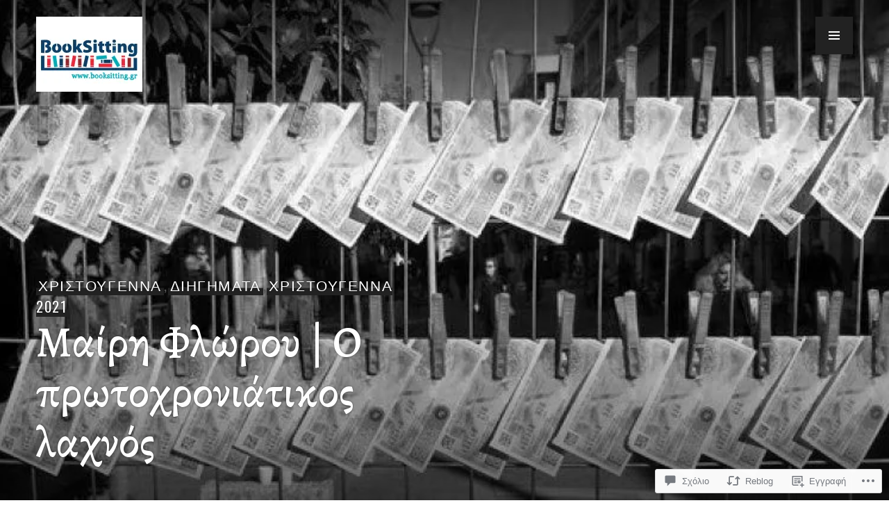

--- FILE ---
content_type: text/html; charset=UTF-8
request_url: https://booksitting.gr/2021/12/30/%CE%BC%CE%B1%CF%81%CE%AF%CE%B1-%CF%86%CE%BB%CF%8E%CF%81%CE%BF%CF%85-%CE%BF-%CF%80%CF%81%CF%89%CF%84%CE%BF%CF%87%CF%81%CE%BF%CE%BD%CE%B9%CE%AC%CF%84%CE%B9%CE%BA%CE%BF%CF%82-%CE%BB%CE%B1%CF%87%CE%BD/
body_size: 64563
content:
<!DOCTYPE html>
<html lang="el-GR">
<head>
<meta charset="UTF-8">
<meta name="viewport" content="width=device-width, initial-scale=1">
<link rel="profile" href="http://gmpg.org/xfn/11">
<link rel="pingback" href="https://booksitting.gr/xmlrpc.php">

<title>Μαίρη Φλώρου | Ο πρωτοχρονιάτικος λαχνός – BookSitting</title>
<script type="text/javascript">
  WebFontConfig = {"google":{"families":["Alegreya:500:latin,latin-ext","Alegreya:r,i,b,bi:latin,latin-ext"]},"api_url":"https:\/\/fonts-api.wp.com\/css"};
  (function() {
    var wf = document.createElement('script');
    wf.src = '/wp-content/plugins/custom-fonts/js/webfont.js';
    wf.type = 'text/javascript';
    wf.async = 'true';
    var s = document.getElementsByTagName('script')[0];
    s.parentNode.insertBefore(wf, s);
	})();
</script><style id="jetpack-custom-fonts-css">.wf-active body, .wf-active button, .wf-active input, .wf-active select, .wf-active textarea{font-family:"Alegreya",serif;font-size:20.8px}.wf-active blockquote{font-size:26px}.wf-active .meta-nav{font-size:16.9px}.wf-active .post-navigation .post-title{font-size:32.5px}.wf-active .widget_recent_entries .post-date{font-size:16.9px}.wf-active .widget_rss .rss-date, .wf-active .widget_rss cite{font-size:16.9px}.wf-active .site-info{font-size:16.9px}.wf-active .entry-meta{font-size:16.9px}.wf-active .page-links > .page-links-title{font-size:16.9px}.wf-active .entry-footer{font-size:16.9px}.wf-active .author-title{font-size:16.9px}.wf-active .comment-metadata{font-size:16.9px}.wf-active .comment-form-author, .wf-active .comment-form-comment, .wf-active .comment-form-email, .wf-active .comment-form-url{font-size:16.9px}.wf-active .form-allowed-tags{font-size:16.9px}.wf-active .wp-caption{font-size:16.9px}.wf-active .gallery-caption{font-size:16.9px}.wf-active .site-content .contact-form label{font-size:16.9px}.wf-active #infinite-footer .container{font-size:16.9px}.wf-active #infinite-handle span{font-size:16.9px}.wf-active .hentry div.sd-rating h3.sd-title, .wf-active .hentry div.sharedaddy h3.sd-title{font-size:16.9px}.wf-active .hentry div#jp-relatedposts h3.jp-relatedposts-headline{font-size:16.9px}.wf-active .hentry div#jp-relatedposts div.jp-relatedposts-items p{font-size:20.8px}.wf-active .hentry div#jp-relatedposts div.jp-relatedposts-items .jp-relatedposts-post-title{font-family:"Alegreya",serif;font-size:20.8px}.wf-active .widget_jetpack_display_posts_widget .jetpack-display-remote-posts p{font-size:20.8px}.wf-active .widget_goodreads div[class^="gr_custom_author"]{font-family:"Alegreya",serif;font-size:16.9px}.wf-active #comments #respond p.form-submit input#comment-submit, .wf-active .widget_akismet_widget .a-stats, .wf-active .widget_flickr #flickr_badge_uber_wrapper td a:last-child, .wf-active .milestone-widget .milestone-header, .wf-active .widget.top_rated .pd_top_rated_holder_posts > p{font-family:"Alegreya",serif}@media screen and (min-width: 768px){.wf-active .hero .entry-meta{font-size:20.8px}}@media screen and (min-width: 768px){.wf-active .hero .entry-summary{font-size:26px}}.wf-active .site-description, .wf-active .site-title, .wf-active h1, .wf-active h2:not(.author-title), .wf-active h3, .wf-active h4, .wf-active h5, .wf-active h6{font-family:"Alegreya",serif;font-weight:500;font-style:normal}.wf-active h1{font-style:normal;font-weight:500}.wf-active .entry-title, .wf-active h2{font-style:normal;font-weight:500}.wf-active .comments-title, .wf-active .site-title, .wf-active .widget-title, .wf-active h3{font-style:normal;font-weight:500}.wf-active .page-title, .wf-active h4{font-style:normal;font-weight:500}.wf-active h5{font-style:normal;font-weight:500}.wf-active .site-description, .wf-active h6{font-style:normal;font-weight:500}.wf-active blockquote{font-family:"Alegreya",serif;font-style:normal;font-weight:500}.wf-active .post-navigation .post-title{font-family:"Alegreya",serif;font-weight:500;font-style:normal}.wf-active .no-comments{font-family:"Alegreya",serif;font-style:normal;font-weight:500}.wf-active .comment-author{font-family:"Alegreya",serif;font-style:normal;font-weight:500}.wf-active .widget_jetpack_display_posts_widget .jetpack-display-remote-posts h4{font-style:normal;font-weight:500}.wf-active .widget_goodreads h2[class^="gr_custom_header"]{font-style:normal;font-weight:500}.wf-active .widget-grofile h4{font-style:normal;font-weight:500}.wf-active .aboutme_widget #am_name{font-style:normal;font-weight:500}.wf-active .aboutme_widget #am_headline{font-style:normal;font-weight:500}@media screen and (min-width: 768px){.wf-active .site-title{font-style:normal;font-weight:500}}@media screen and (min-width: 768px){.wf-active .page-title{font-style:normal;font-weight:500}}@media screen and (min-width: 768px){.wf-active .hero .entry-title{font-style:normal;font-weight:500}}</style>
<meta name='robots' content='max-image-preview:large' />
<meta name="google-site-verification" content="googlef0ca2d0263f65419.html" />

<!-- Async WordPress.com Remote Login -->
<script id="wpcom_remote_login_js">
var wpcom_remote_login_extra_auth = '';
function wpcom_remote_login_remove_dom_node_id( element_id ) {
	var dom_node = document.getElementById( element_id );
	if ( dom_node ) { dom_node.parentNode.removeChild( dom_node ); }
}
function wpcom_remote_login_remove_dom_node_classes( class_name ) {
	var dom_nodes = document.querySelectorAll( '.' + class_name );
	for ( var i = 0; i < dom_nodes.length; i++ ) {
		dom_nodes[ i ].parentNode.removeChild( dom_nodes[ i ] );
	}
}
function wpcom_remote_login_final_cleanup() {
	wpcom_remote_login_remove_dom_node_classes( "wpcom_remote_login_msg" );
	wpcom_remote_login_remove_dom_node_id( "wpcom_remote_login_key" );
	wpcom_remote_login_remove_dom_node_id( "wpcom_remote_login_validate" );
	wpcom_remote_login_remove_dom_node_id( "wpcom_remote_login_js" );
	wpcom_remote_login_remove_dom_node_id( "wpcom_request_access_iframe" );
	wpcom_remote_login_remove_dom_node_id( "wpcom_request_access_styles" );
}

// Watch for messages back from the remote login
window.addEventListener( "message", function( e ) {
	if ( e.origin === "https://r-login.wordpress.com" ) {
		var data = {};
		try {
			data = JSON.parse( e.data );
		} catch( e ) {
			wpcom_remote_login_final_cleanup();
			return;
		}

		if ( data.msg === 'LOGIN' ) {
			// Clean up the login check iframe
			wpcom_remote_login_remove_dom_node_id( "wpcom_remote_login_key" );

			var id_regex = new RegExp( /^[0-9]+$/ );
			var token_regex = new RegExp( /^.*|.*|.*$/ );
			if (
				token_regex.test( data.token )
				&& id_regex.test( data.wpcomid )
			) {
				// We have everything we need to ask for a login
				var script = document.createElement( "script" );
				script.setAttribute( "id", "wpcom_remote_login_validate" );
				script.src = '/remote-login.php?wpcom_remote_login=validate'
					+ '&wpcomid=' + data.wpcomid
					+ '&token=' + encodeURIComponent( data.token )
					+ '&host=' + window.location.protocol
					+ '//' + window.location.hostname
					+ '&postid=40788'
					+ '&is_singular=1';
				document.body.appendChild( script );
			}

			return;
		}

		// Safari ITP, not logged in, so redirect
		if ( data.msg === 'LOGIN-REDIRECT' ) {
			window.location = 'https://wordpress.com/log-in?redirect_to=' + window.location.href;
			return;
		}

		// Safari ITP, storage access failed, remove the request
		if ( data.msg === 'LOGIN-REMOVE' ) {
			var css_zap = 'html { -webkit-transition: margin-top 1s; transition: margin-top 1s; } /* 9001 */ html { margin-top: 0 !important; } * html body { margin-top: 0 !important; } @media screen and ( max-width: 782px ) { html { margin-top: 0 !important; } * html body { margin-top: 0 !important; } }';
			var style_zap = document.createElement( 'style' );
			style_zap.type = 'text/css';
			style_zap.appendChild( document.createTextNode( css_zap ) );
			document.body.appendChild( style_zap );

			var e = document.getElementById( 'wpcom_request_access_iframe' );
			e.parentNode.removeChild( e );

			document.cookie = 'wordpress_com_login_access=denied; path=/; max-age=31536000';

			return;
		}

		// Safari ITP
		if ( data.msg === 'REQUEST_ACCESS' ) {
			console.log( 'request access: safari' );

			// Check ITP iframe enable/disable knob
			if ( wpcom_remote_login_extra_auth !== 'safari_itp_iframe' ) {
				return;
			}

			// If we are in a "private window" there is no ITP.
			var private_window = false;
			try {
				var opendb = window.openDatabase( null, null, null, null );
			} catch( e ) {
				private_window = true;
			}

			if ( private_window ) {
				console.log( 'private window' );
				return;
			}

			var iframe = document.createElement( 'iframe' );
			iframe.id = 'wpcom_request_access_iframe';
			iframe.setAttribute( 'scrolling', 'no' );
			iframe.setAttribute( 'sandbox', 'allow-storage-access-by-user-activation allow-scripts allow-same-origin allow-top-navigation-by-user-activation' );
			iframe.src = 'https://r-login.wordpress.com/remote-login.php?wpcom_remote_login=request_access&origin=' + encodeURIComponent( data.origin ) + '&wpcomid=' + encodeURIComponent( data.wpcomid );

			var css = 'html { -webkit-transition: margin-top 1s; transition: margin-top 1s; } /* 9001 */ html { margin-top: 46px !important; } * html body { margin-top: 46px !important; } @media screen and ( max-width: 660px ) { html { margin-top: 71px !important; } * html body { margin-top: 71px !important; } #wpcom_request_access_iframe { display: block; height: 71px !important; } } #wpcom_request_access_iframe { border: 0px; height: 46px; position: fixed; top: 0; left: 0; width: 100%; min-width: 100%; z-index: 99999; background: #23282d; } ';

			var style = document.createElement( 'style' );
			style.type = 'text/css';
			style.id = 'wpcom_request_access_styles';
			style.appendChild( document.createTextNode( css ) );
			document.body.appendChild( style );

			document.body.appendChild( iframe );
		}

		if ( data.msg === 'DONE' ) {
			wpcom_remote_login_final_cleanup();
		}
	}
}, false );

// Inject the remote login iframe after the page has had a chance to load
// more critical resources
window.addEventListener( "DOMContentLoaded", function( e ) {
	var iframe = document.createElement( "iframe" );
	iframe.style.display = "none";
	iframe.setAttribute( "scrolling", "no" );
	iframe.setAttribute( "id", "wpcom_remote_login_key" );
	iframe.src = "https://r-login.wordpress.com/remote-login.php"
		+ "?wpcom_remote_login=key"
		+ "&origin=aHR0cHM6Ly9ib29rc2l0dGluZy5ncg%3D%3D"
		+ "&wpcomid=78522224"
		+ "&time=" + Math.floor( Date.now() / 1000 );
	document.body.appendChild( iframe );
}, false );
</script>
<link rel='dns-prefetch' href='//s0.wp.com' />
<link rel='dns-prefetch' href='//widgets.wp.com' />
<link rel='dns-prefetch' href='//wordpress.com' />
<link rel='dns-prefetch' href='//fonts-api.wp.com' />
<link rel="alternate" type="application/rss+xml" title="Ροή RSS &raquo; BookSitting" href="https://booksitting.gr/feed/" />
<link rel="alternate" type="application/rss+xml" title="Κανάλι σχολίων &raquo; BookSitting" href="https://booksitting.gr/comments/feed/" />
<link rel="alternate" type="application/rss+xml" title="Κανάλι σχολίων Μαίρη Φλώρου | Ο πρωτοχρονιάτικος λαχνός &raquo; BookSitting" href="https://booksitting.gr/2021/12/30/%ce%bc%ce%b1%cf%81%ce%af%ce%b1-%cf%86%ce%bb%cf%8e%cf%81%ce%bf%cf%85-%ce%bf-%cf%80%cf%81%cf%89%cf%84%ce%bf%cf%87%cf%81%ce%bf%ce%bd%ce%b9%ce%ac%cf%84%ce%b9%ce%ba%ce%bf%cf%82-%ce%bb%ce%b1%cf%87%ce%bd/feed/" />
	<script type="text/javascript">
		/* <![CDATA[ */
		function addLoadEvent(func) {
			var oldonload = window.onload;
			if (typeof window.onload != 'function') {
				window.onload = func;
			} else {
				window.onload = function () {
					oldonload();
					func();
				}
			}
		}
		/* ]]> */
	</script>
	<link crossorigin='anonymous' rel='stylesheet' id='all-css-0-1' href='/_static/??-eJxtzEkKgDAMQNELWYNjcSGeRdog1Q7BpHh9UQRBXD74fDhImRQFo0DIinxeXGRYUWg222PgHCEkmz0y7OhnQasosXxUGuYC/o/ebfh+b135FMZKd02th77t1hMpiDR+&cssminify=yes' type='text/css' media='all' />
<style id='wp-emoji-styles-inline-css'>

	img.wp-smiley, img.emoji {
		display: inline !important;
		border: none !important;
		box-shadow: none !important;
		height: 1em !important;
		width: 1em !important;
		margin: 0 0.07em !important;
		vertical-align: -0.1em !important;
		background: none !important;
		padding: 0 !important;
	}
/*# sourceURL=wp-emoji-styles-inline-css */
</style>
<link crossorigin='anonymous' rel='stylesheet' id='all-css-2-1' href='/wp-content/plugins/gutenberg-core/v22.4.2/build/styles/block-library/style.min.css?m=1769608164i&cssminify=yes' type='text/css' media='all' />
<style id='wp-block-library-inline-css'>
.has-text-align-justify {
	text-align:justify;
}
.has-text-align-justify{text-align:justify;}

/*# sourceURL=wp-block-library-inline-css */
</style><style id='wp-block-columns-inline-css'>
.wp-block-columns{box-sizing:border-box;display:flex;flex-wrap:wrap!important}@media (min-width:782px){.wp-block-columns{flex-wrap:nowrap!important}}.wp-block-columns{align-items:normal!important}.wp-block-columns.are-vertically-aligned-top{align-items:flex-start}.wp-block-columns.are-vertically-aligned-center{align-items:center}.wp-block-columns.are-vertically-aligned-bottom{align-items:flex-end}@media (max-width:781px){.wp-block-columns:not(.is-not-stacked-on-mobile)>.wp-block-column{flex-basis:100%!important}}@media (min-width:782px){.wp-block-columns:not(.is-not-stacked-on-mobile)>.wp-block-column{flex-basis:0;flex-grow:1}.wp-block-columns:not(.is-not-stacked-on-mobile)>.wp-block-column[style*=flex-basis]{flex-grow:0}}.wp-block-columns.is-not-stacked-on-mobile{flex-wrap:nowrap!important}.wp-block-columns.is-not-stacked-on-mobile>.wp-block-column{flex-basis:0;flex-grow:1}.wp-block-columns.is-not-stacked-on-mobile>.wp-block-column[style*=flex-basis]{flex-grow:0}:where(.wp-block-columns){margin-bottom:1.75em}:where(.wp-block-columns.has-background){padding:1.25em 2.375em}.wp-block-column{flex-grow:1;min-width:0;overflow-wrap:break-word;word-break:break-word}.wp-block-column.is-vertically-aligned-top{align-self:flex-start}.wp-block-column.is-vertically-aligned-center{align-self:center}.wp-block-column.is-vertically-aligned-bottom{align-self:flex-end}.wp-block-column.is-vertically-aligned-stretch{align-self:stretch}.wp-block-column.is-vertically-aligned-bottom,.wp-block-column.is-vertically-aligned-center,.wp-block-column.is-vertically-aligned-top{width:100%}
/*# sourceURL=https://s0.wp.com/wp-content/plugins/gutenberg-core/v22.4.2/build/styles/block-library/columns/style.min.css */
</style>
<link crossorigin='anonymous' rel='stylesheet' id='all-css-4-2' href='/wp-content/plugins/gutenberg-core/v22.4.2/build/styles/block-library/group/style.min.css?m=1769608164i&cssminify=yes' type='text/css' media='all' />
<style id='wp-block-separator-inline-css'>
@charset "UTF-8";.wp-block-separator{border:none;border-top:2px solid}:root :where(.wp-block-separator.is-style-dots){height:auto;line-height:1;text-align:center}:root :where(.wp-block-separator.is-style-dots):before{color:currentColor;content:"···";font-family:serif;font-size:1.5em;letter-spacing:2em;padding-left:2em}.wp-block-separator.is-style-dots{background:none!important;border:none!important}
/*# sourceURL=https://s0.wp.com/wp-content/plugins/gutenberg-core/v22.4.2/build/styles/block-library/separator/style.min.css */
</style>
<style id='jetpack-sharing-buttons-style-inline-css'>
.jetpack-sharing-buttons__services-list{display:flex;flex-direction:row;flex-wrap:wrap;gap:0;list-style-type:none;margin:5px;padding:0}.jetpack-sharing-buttons__services-list.has-small-icon-size{font-size:12px}.jetpack-sharing-buttons__services-list.has-normal-icon-size{font-size:16px}.jetpack-sharing-buttons__services-list.has-large-icon-size{font-size:24px}.jetpack-sharing-buttons__services-list.has-huge-icon-size{font-size:36px}@media print{.jetpack-sharing-buttons__services-list{display:none!important}}.editor-styles-wrapper .wp-block-jetpack-sharing-buttons{gap:0;padding-inline-start:0}ul.jetpack-sharing-buttons__services-list.has-background{padding:1.25em 2.375em}
/*# sourceURL=/wp-content/mu-plugins/jetpack-plugin/sun/_inc/blocks/sharing-buttons/view.css */
</style>
<style id='wp-block-calendar-inline-css'>
.wp-block-calendar{text-align:center}.wp-block-calendar td,.wp-block-calendar th{border:1px solid;padding:.25em}.wp-block-calendar th{font-weight:400}.wp-block-calendar caption{background-color:inherit}.wp-block-calendar table{border-collapse:collapse;width:100%}.wp-block-calendar table.has-background th{background-color:inherit}.wp-block-calendar table.has-text-color th{color:inherit}.wp-block-calendar :where(table:not(.has-text-color)){color:#40464d}.wp-block-calendar :where(table:not(.has-text-color)) td,.wp-block-calendar :where(table:not(.has-text-color)) th{border-color:#ddd}:where(.wp-block-calendar table:not(.has-background) th){background:#ddd}
/*# sourceURL=https://s0.wp.com/wp-content/plugins/gutenberg-core/v22.4.2/build/styles/block-library/calendar/style.min.css */
</style>
<link crossorigin='anonymous' rel='stylesheet' id='all-css-10-2' href='/wp-content/plugins/gutenberg-core/v22.4.2/build/styles/block-library/heading/style.min.css?m=1769608164i&cssminify=yes' type='text/css' media='all' />
<style id='wp-block-image-inline-css'>
.wp-block-image>a,.wp-block-image>figure>a{display:inline-block}.wp-block-image img{box-sizing:border-box;height:auto;max-width:100%;vertical-align:bottom}@media not (prefers-reduced-motion){.wp-block-image img.hide{visibility:hidden}.wp-block-image img.show{animation:show-content-image .4s}}.wp-block-image[style*=border-radius] img,.wp-block-image[style*=border-radius]>a{border-radius:inherit}.wp-block-image.has-custom-border img{box-sizing:border-box}.wp-block-image.aligncenter{text-align:center}.wp-block-image.alignfull>a,.wp-block-image.alignwide>a{width:100%}.wp-block-image.alignfull img,.wp-block-image.alignwide img{height:auto;width:100%}.wp-block-image .aligncenter,.wp-block-image .alignleft,.wp-block-image .alignright,.wp-block-image.aligncenter,.wp-block-image.alignleft,.wp-block-image.alignright{display:table}.wp-block-image .aligncenter>figcaption,.wp-block-image .alignleft>figcaption,.wp-block-image .alignright>figcaption,.wp-block-image.aligncenter>figcaption,.wp-block-image.alignleft>figcaption,.wp-block-image.alignright>figcaption{caption-side:bottom;display:table-caption}.wp-block-image .alignleft{float:left;margin:.5em 1em .5em 0}.wp-block-image .alignright{float:right;margin:.5em 0 .5em 1em}.wp-block-image .aligncenter{margin-left:auto;margin-right:auto}.wp-block-image :where(figcaption){margin-bottom:1em;margin-top:.5em}.wp-block-image.is-style-circle-mask img{border-radius:9999px}@supports ((-webkit-mask-image:none) or (mask-image:none)) or (-webkit-mask-image:none){.wp-block-image.is-style-circle-mask img{border-radius:0;-webkit-mask-image:url('data:image/svg+xml;utf8,<svg viewBox="0 0 100 100" xmlns="http://www.w3.org/2000/svg"><circle cx="50" cy="50" r="50"/></svg>');mask-image:url('data:image/svg+xml;utf8,<svg viewBox="0 0 100 100" xmlns="http://www.w3.org/2000/svg"><circle cx="50" cy="50" r="50"/></svg>');mask-mode:alpha;-webkit-mask-position:center;mask-position:center;-webkit-mask-repeat:no-repeat;mask-repeat:no-repeat;-webkit-mask-size:contain;mask-size:contain}}:root :where(.wp-block-image.is-style-rounded img,.wp-block-image .is-style-rounded img){border-radius:9999px}.wp-block-image figure{margin:0}.wp-lightbox-container{display:flex;flex-direction:column;position:relative}.wp-lightbox-container img{cursor:zoom-in}.wp-lightbox-container img:hover+button{opacity:1}.wp-lightbox-container button{align-items:center;backdrop-filter:blur(16px) saturate(180%);background-color:#5a5a5a40;border:none;border-radius:4px;cursor:zoom-in;display:flex;height:20px;justify-content:center;opacity:0;padding:0;position:absolute;right:16px;text-align:center;top:16px;width:20px;z-index:100}@media not (prefers-reduced-motion){.wp-lightbox-container button{transition:opacity .2s ease}}.wp-lightbox-container button:focus-visible{outline:3px auto #5a5a5a40;outline:3px auto -webkit-focus-ring-color;outline-offset:3px}.wp-lightbox-container button:hover{cursor:pointer;opacity:1}.wp-lightbox-container button:focus{opacity:1}.wp-lightbox-container button:focus,.wp-lightbox-container button:hover,.wp-lightbox-container button:not(:hover):not(:active):not(.has-background){background-color:#5a5a5a40;border:none}.wp-lightbox-overlay{box-sizing:border-box;cursor:zoom-out;height:100vh;left:0;overflow:hidden;position:fixed;top:0;visibility:hidden;width:100%;z-index:100000}.wp-lightbox-overlay .close-button{align-items:center;cursor:pointer;display:flex;justify-content:center;min-height:40px;min-width:40px;padding:0;position:absolute;right:calc(env(safe-area-inset-right) + 16px);top:calc(env(safe-area-inset-top) + 16px);z-index:5000000}.wp-lightbox-overlay .close-button:focus,.wp-lightbox-overlay .close-button:hover,.wp-lightbox-overlay .close-button:not(:hover):not(:active):not(.has-background){background:none;border:none}.wp-lightbox-overlay .lightbox-image-container{height:var(--wp--lightbox-container-height);left:50%;overflow:hidden;position:absolute;top:50%;transform:translate(-50%,-50%);transform-origin:top left;width:var(--wp--lightbox-container-width);z-index:9999999999}.wp-lightbox-overlay .wp-block-image{align-items:center;box-sizing:border-box;display:flex;height:100%;justify-content:center;margin:0;position:relative;transform-origin:0 0;width:100%;z-index:3000000}.wp-lightbox-overlay .wp-block-image img{height:var(--wp--lightbox-image-height);min-height:var(--wp--lightbox-image-height);min-width:var(--wp--lightbox-image-width);width:var(--wp--lightbox-image-width)}.wp-lightbox-overlay .wp-block-image figcaption{display:none}.wp-lightbox-overlay button{background:none;border:none}.wp-lightbox-overlay .scrim{background-color:#fff;height:100%;opacity:.9;position:absolute;width:100%;z-index:2000000}.wp-lightbox-overlay.active{visibility:visible}@media not (prefers-reduced-motion){.wp-lightbox-overlay.active{animation:turn-on-visibility .25s both}.wp-lightbox-overlay.active img{animation:turn-on-visibility .35s both}.wp-lightbox-overlay.show-closing-animation:not(.active){animation:turn-off-visibility .35s both}.wp-lightbox-overlay.show-closing-animation:not(.active) img{animation:turn-off-visibility .25s both}.wp-lightbox-overlay.zoom.active{animation:none;opacity:1;visibility:visible}.wp-lightbox-overlay.zoom.active .lightbox-image-container{animation:lightbox-zoom-in .4s}.wp-lightbox-overlay.zoom.active .lightbox-image-container img{animation:none}.wp-lightbox-overlay.zoom.active .scrim{animation:turn-on-visibility .4s forwards}.wp-lightbox-overlay.zoom.show-closing-animation:not(.active){animation:none}.wp-lightbox-overlay.zoom.show-closing-animation:not(.active) .lightbox-image-container{animation:lightbox-zoom-out .4s}.wp-lightbox-overlay.zoom.show-closing-animation:not(.active) .lightbox-image-container img{animation:none}.wp-lightbox-overlay.zoom.show-closing-animation:not(.active) .scrim{animation:turn-off-visibility .4s forwards}}@keyframes show-content-image{0%{visibility:hidden}99%{visibility:hidden}to{visibility:visible}}@keyframes turn-on-visibility{0%{opacity:0}to{opacity:1}}@keyframes turn-off-visibility{0%{opacity:1;visibility:visible}99%{opacity:0;visibility:visible}to{opacity:0;visibility:hidden}}@keyframes lightbox-zoom-in{0%{transform:translate(calc((-100vw + var(--wp--lightbox-scrollbar-width))/2 + var(--wp--lightbox-initial-left-position)),calc(-50vh + var(--wp--lightbox-initial-top-position))) scale(var(--wp--lightbox-scale))}to{transform:translate(-50%,-50%) scale(1)}}@keyframes lightbox-zoom-out{0%{transform:translate(-50%,-50%) scale(1);visibility:visible}99%{visibility:visible}to{transform:translate(calc((-100vw + var(--wp--lightbox-scrollbar-width))/2 + var(--wp--lightbox-initial-left-position)),calc(-50vh + var(--wp--lightbox-initial-top-position))) scale(var(--wp--lightbox-scale));visibility:hidden}}
/*# sourceURL=https://s0.wp.com/wp-content/plugins/gutenberg-core/v22.4.2/build/styles/block-library/image/style.min.css */
</style>
<style id='wp-block-paragraph-inline-css'>
.is-small-text{font-size:.875em}.is-regular-text{font-size:1em}.is-large-text{font-size:2.25em}.is-larger-text{font-size:3em}.has-drop-cap:not(:focus):first-letter{float:left;font-size:8.4em;font-style:normal;font-weight:100;line-height:.68;margin:.05em .1em 0 0;text-transform:uppercase}body.rtl .has-drop-cap:not(:focus):first-letter{float:none;margin-left:.1em}p.has-drop-cap.has-background{overflow:hidden}:root :where(p.has-background){padding:1.25em 2.375em}:where(p.has-text-color:not(.has-link-color)) a{color:inherit}p.has-text-align-left[style*="writing-mode:vertical-lr"],p.has-text-align-right[style*="writing-mode:vertical-rl"]{rotate:180deg}
/*# sourceURL=https://s0.wp.com/wp-content/plugins/gutenberg-core/v22.4.2/build/styles/block-library/paragraph/style.min.css */
</style>
<style id='wp-block-video-inline-css'>
.wp-block-video{box-sizing:border-box}.wp-block-video video{height:auto;vertical-align:middle;width:100%}@supports (position:sticky){.wp-block-video [poster]{object-fit:cover}}.wp-block-video.aligncenter{text-align:center}.wp-block-video :where(figcaption){margin-bottom:1em;margin-top:.5em}
/*# sourceURL=https://s0.wp.com/wp-content/plugins/gutenberg-core/v22.4.2/build/styles/block-library/video/style.min.css */
</style>
<style id='global-styles-inline-css'>
:root{--wp--preset--aspect-ratio--square: 1;--wp--preset--aspect-ratio--4-3: 4/3;--wp--preset--aspect-ratio--3-4: 3/4;--wp--preset--aspect-ratio--3-2: 3/2;--wp--preset--aspect-ratio--2-3: 2/3;--wp--preset--aspect-ratio--16-9: 16/9;--wp--preset--aspect-ratio--9-16: 9/16;--wp--preset--color--black: #222;--wp--preset--color--cyan-bluish-gray: #abb8c3;--wp--preset--color--white: #ffffff;--wp--preset--color--pale-pink: #f78da7;--wp--preset--color--vivid-red: #cf2e2e;--wp--preset--color--luminous-vivid-orange: #ff6900;--wp--preset--color--luminous-vivid-amber: #fcb900;--wp--preset--color--light-green-cyan: #7bdcb5;--wp--preset--color--vivid-green-cyan: #00d084;--wp--preset--color--pale-cyan-blue: #8ed1fc;--wp--preset--color--vivid-cyan-blue: #0693e3;--wp--preset--color--vivid-purple: #9b51e0;--wp--preset--color--dark-gray: #474f53;--wp--preset--color--medium-gray: #a5a29d;--wp--preset--color--light-gray: #eeece8;--wp--preset--color--orange: #ef7d0b;--wp--preset--color--dark-orange: #9c8012;--wp--preset--gradient--vivid-cyan-blue-to-vivid-purple: linear-gradient(135deg,rgb(6,147,227) 0%,rgb(155,81,224) 100%);--wp--preset--gradient--light-green-cyan-to-vivid-green-cyan: linear-gradient(135deg,rgb(122,220,180) 0%,rgb(0,208,130) 100%);--wp--preset--gradient--luminous-vivid-amber-to-luminous-vivid-orange: linear-gradient(135deg,rgb(252,185,0) 0%,rgb(255,105,0) 100%);--wp--preset--gradient--luminous-vivid-orange-to-vivid-red: linear-gradient(135deg,rgb(255,105,0) 0%,rgb(207,46,46) 100%);--wp--preset--gradient--very-light-gray-to-cyan-bluish-gray: linear-gradient(135deg,rgb(238,238,238) 0%,rgb(169,184,195) 100%);--wp--preset--gradient--cool-to-warm-spectrum: linear-gradient(135deg,rgb(74,234,220) 0%,rgb(151,120,209) 20%,rgb(207,42,186) 40%,rgb(238,44,130) 60%,rgb(251,105,98) 80%,rgb(254,248,76) 100%);--wp--preset--gradient--blush-light-purple: linear-gradient(135deg,rgb(255,206,236) 0%,rgb(152,150,240) 100%);--wp--preset--gradient--blush-bordeaux: linear-gradient(135deg,rgb(254,205,165) 0%,rgb(254,45,45) 50%,rgb(107,0,62) 100%);--wp--preset--gradient--luminous-dusk: linear-gradient(135deg,rgb(255,203,112) 0%,rgb(199,81,192) 50%,rgb(65,88,208) 100%);--wp--preset--gradient--pale-ocean: linear-gradient(135deg,rgb(255,245,203) 0%,rgb(182,227,212) 50%,rgb(51,167,181) 100%);--wp--preset--gradient--electric-grass: linear-gradient(135deg,rgb(202,248,128) 0%,rgb(113,206,126) 100%);--wp--preset--gradient--midnight: linear-gradient(135deg,rgb(2,3,129) 0%,rgb(40,116,252) 100%);--wp--preset--font-size--small: 13px;--wp--preset--font-size--medium: 20px;--wp--preset--font-size--large: 36px;--wp--preset--font-size--x-large: 42px;--wp--preset--font-family--albert-sans: 'Albert Sans', sans-serif;--wp--preset--font-family--alegreya: Alegreya, serif;--wp--preset--font-family--arvo: Arvo, serif;--wp--preset--font-family--bodoni-moda: 'Bodoni Moda', serif;--wp--preset--font-family--bricolage-grotesque: 'Bricolage Grotesque', sans-serif;--wp--preset--font-family--cabin: Cabin, sans-serif;--wp--preset--font-family--chivo: Chivo, sans-serif;--wp--preset--font-family--commissioner: Commissioner, sans-serif;--wp--preset--font-family--cormorant: Cormorant, serif;--wp--preset--font-family--courier-prime: 'Courier Prime', monospace;--wp--preset--font-family--crimson-pro: 'Crimson Pro', serif;--wp--preset--font-family--dm-mono: 'DM Mono', monospace;--wp--preset--font-family--dm-sans: 'DM Sans', sans-serif;--wp--preset--font-family--dm-serif-display: 'DM Serif Display', serif;--wp--preset--font-family--domine: Domine, serif;--wp--preset--font-family--eb-garamond: 'EB Garamond', serif;--wp--preset--font-family--epilogue: Epilogue, sans-serif;--wp--preset--font-family--fahkwang: Fahkwang, sans-serif;--wp--preset--font-family--figtree: Figtree, sans-serif;--wp--preset--font-family--fira-sans: 'Fira Sans', sans-serif;--wp--preset--font-family--fjalla-one: 'Fjalla One', sans-serif;--wp--preset--font-family--fraunces: Fraunces, serif;--wp--preset--font-family--gabarito: Gabarito, system-ui;--wp--preset--font-family--ibm-plex-mono: 'IBM Plex Mono', monospace;--wp--preset--font-family--ibm-plex-sans: 'IBM Plex Sans', sans-serif;--wp--preset--font-family--ibarra-real-nova: 'Ibarra Real Nova', serif;--wp--preset--font-family--instrument-serif: 'Instrument Serif', serif;--wp--preset--font-family--inter: Inter, sans-serif;--wp--preset--font-family--josefin-sans: 'Josefin Sans', sans-serif;--wp--preset--font-family--jost: Jost, sans-serif;--wp--preset--font-family--libre-baskerville: 'Libre Baskerville', serif;--wp--preset--font-family--libre-franklin: 'Libre Franklin', sans-serif;--wp--preset--font-family--literata: Literata, serif;--wp--preset--font-family--lora: Lora, serif;--wp--preset--font-family--merriweather: Merriweather, serif;--wp--preset--font-family--montserrat: Montserrat, sans-serif;--wp--preset--font-family--newsreader: Newsreader, serif;--wp--preset--font-family--noto-sans-mono: 'Noto Sans Mono', sans-serif;--wp--preset--font-family--nunito: Nunito, sans-serif;--wp--preset--font-family--open-sans: 'Open Sans', sans-serif;--wp--preset--font-family--overpass: Overpass, sans-serif;--wp--preset--font-family--pt-serif: 'PT Serif', serif;--wp--preset--font-family--petrona: Petrona, serif;--wp--preset--font-family--piazzolla: Piazzolla, serif;--wp--preset--font-family--playfair-display: 'Playfair Display', serif;--wp--preset--font-family--plus-jakarta-sans: 'Plus Jakarta Sans', sans-serif;--wp--preset--font-family--poppins: Poppins, sans-serif;--wp--preset--font-family--raleway: Raleway, sans-serif;--wp--preset--font-family--roboto: Roboto, sans-serif;--wp--preset--font-family--roboto-slab: 'Roboto Slab', serif;--wp--preset--font-family--rubik: Rubik, sans-serif;--wp--preset--font-family--rufina: Rufina, serif;--wp--preset--font-family--sora: Sora, sans-serif;--wp--preset--font-family--source-sans-3: 'Source Sans 3', sans-serif;--wp--preset--font-family--source-serif-4: 'Source Serif 4', serif;--wp--preset--font-family--space-mono: 'Space Mono', monospace;--wp--preset--font-family--syne: Syne, sans-serif;--wp--preset--font-family--texturina: Texturina, serif;--wp--preset--font-family--urbanist: Urbanist, sans-serif;--wp--preset--font-family--work-sans: 'Work Sans', sans-serif;--wp--preset--spacing--20: 0.44rem;--wp--preset--spacing--30: 0.67rem;--wp--preset--spacing--40: 1rem;--wp--preset--spacing--50: 1.5rem;--wp--preset--spacing--60: 2.25rem;--wp--preset--spacing--70: 3.38rem;--wp--preset--spacing--80: 5.06rem;--wp--preset--shadow--natural: 6px 6px 9px rgba(0, 0, 0, 0.2);--wp--preset--shadow--deep: 12px 12px 50px rgba(0, 0, 0, 0.4);--wp--preset--shadow--sharp: 6px 6px 0px rgba(0, 0, 0, 0.2);--wp--preset--shadow--outlined: 6px 6px 0px -3px rgb(255, 255, 255), 6px 6px rgb(0, 0, 0);--wp--preset--shadow--crisp: 6px 6px 0px rgb(0, 0, 0);}:where(body) { margin: 0; }:where(.is-layout-flex){gap: 0.5em;}:where(.is-layout-grid){gap: 0.5em;}body .is-layout-flex{display: flex;}.is-layout-flex{flex-wrap: wrap;align-items: center;}.is-layout-flex > :is(*, div){margin: 0;}body .is-layout-grid{display: grid;}.is-layout-grid > :is(*, div){margin: 0;}body{padding-top: 0px;padding-right: 0px;padding-bottom: 0px;padding-left: 0px;}:root :where(.wp-element-button, .wp-block-button__link){background-color: #32373c;border-width: 0;color: #fff;font-family: inherit;font-size: inherit;font-style: inherit;font-weight: inherit;letter-spacing: inherit;line-height: inherit;padding-top: calc(0.667em + 2px);padding-right: calc(1.333em + 2px);padding-bottom: calc(0.667em + 2px);padding-left: calc(1.333em + 2px);text-decoration: none;text-transform: inherit;}.has-black-color{color: var(--wp--preset--color--black) !important;}.has-cyan-bluish-gray-color{color: var(--wp--preset--color--cyan-bluish-gray) !important;}.has-white-color{color: var(--wp--preset--color--white) !important;}.has-pale-pink-color{color: var(--wp--preset--color--pale-pink) !important;}.has-vivid-red-color{color: var(--wp--preset--color--vivid-red) !important;}.has-luminous-vivid-orange-color{color: var(--wp--preset--color--luminous-vivid-orange) !important;}.has-luminous-vivid-amber-color{color: var(--wp--preset--color--luminous-vivid-amber) !important;}.has-light-green-cyan-color{color: var(--wp--preset--color--light-green-cyan) !important;}.has-vivid-green-cyan-color{color: var(--wp--preset--color--vivid-green-cyan) !important;}.has-pale-cyan-blue-color{color: var(--wp--preset--color--pale-cyan-blue) !important;}.has-vivid-cyan-blue-color{color: var(--wp--preset--color--vivid-cyan-blue) !important;}.has-vivid-purple-color{color: var(--wp--preset--color--vivid-purple) !important;}.has-dark-gray-color{color: var(--wp--preset--color--dark-gray) !important;}.has-medium-gray-color{color: var(--wp--preset--color--medium-gray) !important;}.has-light-gray-color{color: var(--wp--preset--color--light-gray) !important;}.has-orange-color{color: var(--wp--preset--color--orange) !important;}.has-dark-orange-color{color: var(--wp--preset--color--dark-orange) !important;}.has-black-background-color{background-color: var(--wp--preset--color--black) !important;}.has-cyan-bluish-gray-background-color{background-color: var(--wp--preset--color--cyan-bluish-gray) !important;}.has-white-background-color{background-color: var(--wp--preset--color--white) !important;}.has-pale-pink-background-color{background-color: var(--wp--preset--color--pale-pink) !important;}.has-vivid-red-background-color{background-color: var(--wp--preset--color--vivid-red) !important;}.has-luminous-vivid-orange-background-color{background-color: var(--wp--preset--color--luminous-vivid-orange) !important;}.has-luminous-vivid-amber-background-color{background-color: var(--wp--preset--color--luminous-vivid-amber) !important;}.has-light-green-cyan-background-color{background-color: var(--wp--preset--color--light-green-cyan) !important;}.has-vivid-green-cyan-background-color{background-color: var(--wp--preset--color--vivid-green-cyan) !important;}.has-pale-cyan-blue-background-color{background-color: var(--wp--preset--color--pale-cyan-blue) !important;}.has-vivid-cyan-blue-background-color{background-color: var(--wp--preset--color--vivid-cyan-blue) !important;}.has-vivid-purple-background-color{background-color: var(--wp--preset--color--vivid-purple) !important;}.has-dark-gray-background-color{background-color: var(--wp--preset--color--dark-gray) !important;}.has-medium-gray-background-color{background-color: var(--wp--preset--color--medium-gray) !important;}.has-light-gray-background-color{background-color: var(--wp--preset--color--light-gray) !important;}.has-orange-background-color{background-color: var(--wp--preset--color--orange) !important;}.has-dark-orange-background-color{background-color: var(--wp--preset--color--dark-orange) !important;}.has-black-border-color{border-color: var(--wp--preset--color--black) !important;}.has-cyan-bluish-gray-border-color{border-color: var(--wp--preset--color--cyan-bluish-gray) !important;}.has-white-border-color{border-color: var(--wp--preset--color--white) !important;}.has-pale-pink-border-color{border-color: var(--wp--preset--color--pale-pink) !important;}.has-vivid-red-border-color{border-color: var(--wp--preset--color--vivid-red) !important;}.has-luminous-vivid-orange-border-color{border-color: var(--wp--preset--color--luminous-vivid-orange) !important;}.has-luminous-vivid-amber-border-color{border-color: var(--wp--preset--color--luminous-vivid-amber) !important;}.has-light-green-cyan-border-color{border-color: var(--wp--preset--color--light-green-cyan) !important;}.has-vivid-green-cyan-border-color{border-color: var(--wp--preset--color--vivid-green-cyan) !important;}.has-pale-cyan-blue-border-color{border-color: var(--wp--preset--color--pale-cyan-blue) !important;}.has-vivid-cyan-blue-border-color{border-color: var(--wp--preset--color--vivid-cyan-blue) !important;}.has-vivid-purple-border-color{border-color: var(--wp--preset--color--vivid-purple) !important;}.has-dark-gray-border-color{border-color: var(--wp--preset--color--dark-gray) !important;}.has-medium-gray-border-color{border-color: var(--wp--preset--color--medium-gray) !important;}.has-light-gray-border-color{border-color: var(--wp--preset--color--light-gray) !important;}.has-orange-border-color{border-color: var(--wp--preset--color--orange) !important;}.has-dark-orange-border-color{border-color: var(--wp--preset--color--dark-orange) !important;}.has-vivid-cyan-blue-to-vivid-purple-gradient-background{background: var(--wp--preset--gradient--vivid-cyan-blue-to-vivid-purple) !important;}.has-light-green-cyan-to-vivid-green-cyan-gradient-background{background: var(--wp--preset--gradient--light-green-cyan-to-vivid-green-cyan) !important;}.has-luminous-vivid-amber-to-luminous-vivid-orange-gradient-background{background: var(--wp--preset--gradient--luminous-vivid-amber-to-luminous-vivid-orange) !important;}.has-luminous-vivid-orange-to-vivid-red-gradient-background{background: var(--wp--preset--gradient--luminous-vivid-orange-to-vivid-red) !important;}.has-very-light-gray-to-cyan-bluish-gray-gradient-background{background: var(--wp--preset--gradient--very-light-gray-to-cyan-bluish-gray) !important;}.has-cool-to-warm-spectrum-gradient-background{background: var(--wp--preset--gradient--cool-to-warm-spectrum) !important;}.has-blush-light-purple-gradient-background{background: var(--wp--preset--gradient--blush-light-purple) !important;}.has-blush-bordeaux-gradient-background{background: var(--wp--preset--gradient--blush-bordeaux) !important;}.has-luminous-dusk-gradient-background{background: var(--wp--preset--gradient--luminous-dusk) !important;}.has-pale-ocean-gradient-background{background: var(--wp--preset--gradient--pale-ocean) !important;}.has-electric-grass-gradient-background{background: var(--wp--preset--gradient--electric-grass) !important;}.has-midnight-gradient-background{background: var(--wp--preset--gradient--midnight) !important;}.has-small-font-size{font-size: var(--wp--preset--font-size--small) !important;}.has-medium-font-size{font-size: var(--wp--preset--font-size--medium) !important;}.has-large-font-size{font-size: var(--wp--preset--font-size--large) !important;}.has-x-large-font-size{font-size: var(--wp--preset--font-size--x-large) !important;}.has-albert-sans-font-family{font-family: var(--wp--preset--font-family--albert-sans) !important;}.has-alegreya-font-family{font-family: var(--wp--preset--font-family--alegreya) !important;}.has-arvo-font-family{font-family: var(--wp--preset--font-family--arvo) !important;}.has-bodoni-moda-font-family{font-family: var(--wp--preset--font-family--bodoni-moda) !important;}.has-bricolage-grotesque-font-family{font-family: var(--wp--preset--font-family--bricolage-grotesque) !important;}.has-cabin-font-family{font-family: var(--wp--preset--font-family--cabin) !important;}.has-chivo-font-family{font-family: var(--wp--preset--font-family--chivo) !important;}.has-commissioner-font-family{font-family: var(--wp--preset--font-family--commissioner) !important;}.has-cormorant-font-family{font-family: var(--wp--preset--font-family--cormorant) !important;}.has-courier-prime-font-family{font-family: var(--wp--preset--font-family--courier-prime) !important;}.has-crimson-pro-font-family{font-family: var(--wp--preset--font-family--crimson-pro) !important;}.has-dm-mono-font-family{font-family: var(--wp--preset--font-family--dm-mono) !important;}.has-dm-sans-font-family{font-family: var(--wp--preset--font-family--dm-sans) !important;}.has-dm-serif-display-font-family{font-family: var(--wp--preset--font-family--dm-serif-display) !important;}.has-domine-font-family{font-family: var(--wp--preset--font-family--domine) !important;}.has-eb-garamond-font-family{font-family: var(--wp--preset--font-family--eb-garamond) !important;}.has-epilogue-font-family{font-family: var(--wp--preset--font-family--epilogue) !important;}.has-fahkwang-font-family{font-family: var(--wp--preset--font-family--fahkwang) !important;}.has-figtree-font-family{font-family: var(--wp--preset--font-family--figtree) !important;}.has-fira-sans-font-family{font-family: var(--wp--preset--font-family--fira-sans) !important;}.has-fjalla-one-font-family{font-family: var(--wp--preset--font-family--fjalla-one) !important;}.has-fraunces-font-family{font-family: var(--wp--preset--font-family--fraunces) !important;}.has-gabarito-font-family{font-family: var(--wp--preset--font-family--gabarito) !important;}.has-ibm-plex-mono-font-family{font-family: var(--wp--preset--font-family--ibm-plex-mono) !important;}.has-ibm-plex-sans-font-family{font-family: var(--wp--preset--font-family--ibm-plex-sans) !important;}.has-ibarra-real-nova-font-family{font-family: var(--wp--preset--font-family--ibarra-real-nova) !important;}.has-instrument-serif-font-family{font-family: var(--wp--preset--font-family--instrument-serif) !important;}.has-inter-font-family{font-family: var(--wp--preset--font-family--inter) !important;}.has-josefin-sans-font-family{font-family: var(--wp--preset--font-family--josefin-sans) !important;}.has-jost-font-family{font-family: var(--wp--preset--font-family--jost) !important;}.has-libre-baskerville-font-family{font-family: var(--wp--preset--font-family--libre-baskerville) !important;}.has-libre-franklin-font-family{font-family: var(--wp--preset--font-family--libre-franklin) !important;}.has-literata-font-family{font-family: var(--wp--preset--font-family--literata) !important;}.has-lora-font-family{font-family: var(--wp--preset--font-family--lora) !important;}.has-merriweather-font-family{font-family: var(--wp--preset--font-family--merriweather) !important;}.has-montserrat-font-family{font-family: var(--wp--preset--font-family--montserrat) !important;}.has-newsreader-font-family{font-family: var(--wp--preset--font-family--newsreader) !important;}.has-noto-sans-mono-font-family{font-family: var(--wp--preset--font-family--noto-sans-mono) !important;}.has-nunito-font-family{font-family: var(--wp--preset--font-family--nunito) !important;}.has-open-sans-font-family{font-family: var(--wp--preset--font-family--open-sans) !important;}.has-overpass-font-family{font-family: var(--wp--preset--font-family--overpass) !important;}.has-pt-serif-font-family{font-family: var(--wp--preset--font-family--pt-serif) !important;}.has-petrona-font-family{font-family: var(--wp--preset--font-family--petrona) !important;}.has-piazzolla-font-family{font-family: var(--wp--preset--font-family--piazzolla) !important;}.has-playfair-display-font-family{font-family: var(--wp--preset--font-family--playfair-display) !important;}.has-plus-jakarta-sans-font-family{font-family: var(--wp--preset--font-family--plus-jakarta-sans) !important;}.has-poppins-font-family{font-family: var(--wp--preset--font-family--poppins) !important;}.has-raleway-font-family{font-family: var(--wp--preset--font-family--raleway) !important;}.has-roboto-font-family{font-family: var(--wp--preset--font-family--roboto) !important;}.has-roboto-slab-font-family{font-family: var(--wp--preset--font-family--roboto-slab) !important;}.has-rubik-font-family{font-family: var(--wp--preset--font-family--rubik) !important;}.has-rufina-font-family{font-family: var(--wp--preset--font-family--rufina) !important;}.has-sora-font-family{font-family: var(--wp--preset--font-family--sora) !important;}.has-source-sans-3-font-family{font-family: var(--wp--preset--font-family--source-sans-3) !important;}.has-source-serif-4-font-family{font-family: var(--wp--preset--font-family--source-serif-4) !important;}.has-space-mono-font-family{font-family: var(--wp--preset--font-family--space-mono) !important;}.has-syne-font-family{font-family: var(--wp--preset--font-family--syne) !important;}.has-texturina-font-family{font-family: var(--wp--preset--font-family--texturina) !important;}.has-urbanist-font-family{font-family: var(--wp--preset--font-family--urbanist) !important;}.has-work-sans-font-family{font-family: var(--wp--preset--font-family--work-sans) !important;}
:where(.wp-block-columns.is-layout-flex){gap: 2em;}:where(.wp-block-columns.is-layout-grid){gap: 2em;}
/*# sourceURL=global-styles-inline-css */
</style>
<style id='core-block-supports-inline-css'>
.wp-container-core-columns-is-layout-9d6595d7{flex-wrap:nowrap;}
/*# sourceURL=core-block-supports-inline-css */
</style>
<style id='core-block-supports-duotone-inline-css'>
.wp-duotone-unset-1.wp-block-image img, .wp-duotone-unset-1.wp-block-image .components-placeholder{filter:unset;}
/*# sourceURL=core-block-supports-duotone-inline-css */
</style>

<style id='classic-theme-styles-inline-css'>
.wp-block-button__link{background-color:#32373c;border-radius:9999px;box-shadow:none;color:#fff;font-size:1.125em;padding:calc(.667em + 2px) calc(1.333em + 2px);text-decoration:none}.wp-block-file__button{background:#32373c;color:#fff}.wp-block-accordion-heading{margin:0}.wp-block-accordion-heading__toggle{background-color:inherit!important;color:inherit!important}.wp-block-accordion-heading__toggle:not(:focus-visible){outline:none}.wp-block-accordion-heading__toggle:focus,.wp-block-accordion-heading__toggle:hover{background-color:inherit!important;border:none;box-shadow:none;color:inherit;padding:var(--wp--preset--spacing--20,1em) 0;text-decoration:none}.wp-block-accordion-heading__toggle:focus-visible{outline:auto;outline-offset:0}
/*# sourceURL=/wp-content/plugins/gutenberg-core/v22.4.2/build/styles/block-library/classic.min.css */
</style>
<link crossorigin='anonymous' rel='stylesheet' id='all-css-4-1' href='/_static/??[base64]/2u+VlWR4P36M0pIM=&cssminify=yes' type='text/css' media='all' />
<link rel='stylesheet' id='verbum-gutenberg-css-css' href='https://widgets.wp.com/verbum-block-editor/block-editor.css?ver=1738686361' media='all' />
<link crossorigin='anonymous' rel='stylesheet' id='all-css-6-1' href='/_static/??-eJxtTssOwjAM+yFKxGNMHBCfgkYURrY2rUgqfp9MAw6wQ5TYji3DswTMYiQGqYYSa8+igDklp0LkkRzpD7N2ZgUMko3drd9jFpYzB7LS4fjGoFXgwoLQk9Bjjlk8/zLtTslblXqdJjJ2xlng5rKCl6z++NmT+ZxOm7bZbdvjYd8ML8VVWtg=&cssminify=yes' type='text/css' media='all' />
<link rel='stylesheet' id='publication-oswald-inconsolata-css' href='https://fonts-api.wp.com/css?family=Oswald%3A300%2C400%2C700%7CInconsolata%3A400%2C700&#038;subset=latin%2Clatin-ext&#038;ver=6.9-RC2-61304' media='all' />
<link crossorigin='anonymous' rel='stylesheet' id='all-css-8-1' href='/_static/??-eJyNjtEKwjAMRX/IGmQW2YP4LVuINdo2ZUkZ+3s79jIQ1IdALpxzE5iLQ8lG2cAelEih1HGdyDgYSwa1JdIRVQ/wGx6j4Ev/pTnjVu/mgpI+tFRdiTVwVpioVYe2BmjULn6TAolrD23H9sHd48DTqt7S9XQ5+67zvu+fb9hfZVY=&cssminify=yes' type='text/css' media='all' />
<style id='publication-style-inline-css'>
.hero { background-image: url(https://booksitting.gr/wp-content/uploads/2021/12/cebbceb1cf87ceb5ceafcebf.jpg?w=750&#038;h=420&#038;crop=1); }

			.post-navigation .nav-previous { background-image: url(https://booksitting.gr/wp-content/uploads/2021/12/pexels-photo-730588_blue-ox-studio.jpeg?w=1055&#038;h=132&#038;crop=1); }
			.post-navigation .nav-previous .post-title, .post-navigation .nav-previous a:hover .post-title, .post-navigation .nav-previous .meta-nav { color: #fff; }
			.post-navigation .nav-previous .meta-nav { box-shadow: inset 0 -0.5em 0 #222; }
			.post-navigation .nav-previous a { background-color: rgba(0, 0, 0, 0.25); border: 0; text-shadow: 0 0 0.125em rgba(0, 0, 0, 0.5); }
			.post-navigation .nav-previous a:active, .post-navigation .nav-previous a:focus, .post-navigation .nav-previous a:hover { background-color: rgba(0, 0, 0, 0.5); }
			.post-navigation .nav-previous a:active .meta-nav, .post-navigation .nav-previous a:focus .meta-nav, .post-navigation .nav-previous a:hover .meta-nav { background: #222; }
			.post-navigation .nav-previous a:focus .post-title { color: #fff; }
		
			.post-navigation .nav-next { background-image: url(https://booksitting.gr/wp-content/uploads/2021/12/pexels-photo-6183906_cottonbro.jpeg?w=1055&#038;h=132&#038;crop=1); }
			.post-navigation .nav-next .post-title, .post-navigation .nav-next a:hover .post-title, .post-navigation .nav-next .meta-nav { color: #fff; }
			.post-navigation .nav-next .meta-nav { box-shadow: inset 0 -0.5em 0 #222; }
			.post-navigation .nav-next a { background-color: rgba(0, 0, 0, 0.25); border: 0; text-shadow: 0 0 0.125em rgba(0, 0, 0, 0.5); }
			.post-navigation .nav-next a:active, .post-navigation .nav-next a:focus, .post-navigation .nav-next a:hover { background-color: rgba(0, 0, 0, 0.5); }
			.post-navigation .nav-next a:active .meta-nav, .post-navigation .nav-next a:focus .meta-nav, .post-navigation .nav-next a:hover .meta-nav { background: #222; }
			.post-navigation .nav-next a:focus .post-title { color: #fff; }
		
/*# sourceURL=publication-style-inline-css */
</style>
<link crossorigin='anonymous' rel='stylesheet' id='print-css-9-1' href='/wp-content/mu-plugins/global-print/global-print.css?m=1465851035i&cssminify=yes' type='text/css' media='print' />
<style id='jetpack-global-styles-frontend-style-inline-css'>
:root { --font-headings: unset; --font-base: unset; --font-headings-default: -apple-system,BlinkMacSystemFont,"Segoe UI",Roboto,Oxygen-Sans,Ubuntu,Cantarell,"Helvetica Neue",sans-serif; --font-base-default: -apple-system,BlinkMacSystemFont,"Segoe UI",Roboto,Oxygen-Sans,Ubuntu,Cantarell,"Helvetica Neue",sans-serif;}
/*# sourceURL=jetpack-global-styles-frontend-style-inline-css */
</style>
<link crossorigin='anonymous' rel='stylesheet' id='all-css-12-1' href='/_static/??-eJyNjcsKAjEMRX/IGtQZBxfip0hMS9sxTYppGfx7H7gRN+7ugcs5sFRHKi1Ig9Jd5R6zGMyhVaTrh8G6QFHfORhYwlvw6P39PbPENZmt4G/ROQuBKWVkxxrVvuBH1lIoz2waILJekF+HUzlupnG3nQ77YZwfuRJIaQ==&cssminify=yes' type='text/css' media='all' />
<script type="text/javascript" id="jetpack_related-posts-js-extra">
/* <![CDATA[ */
var related_posts_js_options = {"post_heading":"h4"};
//# sourceURL=jetpack_related-posts-js-extra
/* ]]> */
</script>
<script type="text/javascript" id="wpcom-actionbar-placeholder-js-extra">
/* <![CDATA[ */
var actionbardata = {"siteID":"78522224","postID":"40788","siteURL":"https://booksitting.gr","xhrURL":"https://booksitting.gr/wp-admin/admin-ajax.php","nonce":"568a300120","isLoggedIn":"","statusMessage":"","subsEmailDefault":"instantly","proxyScriptUrl":"https://s0.wp.com/wp-content/js/wpcom-proxy-request.js?m=1513050504i&amp;ver=20211021","shortlink":"https://wp.me/p5jtdu-aBS","i18n":{"followedText":"\u039d\u03ad\u03b1 \u03ac\u03c1\u03b8\u03c1\u03b1 \u03b1\u03c0\u03cc \u03b1\u03c5\u03c4\u03cc\u03bd \u03c4\u03bf\u03bd \u03b9\u03c3\u03c4\u03cc\u03c4\u03bf\u03c0\u03bf \u03b8\u03b1 \u03b5\u03bc\u03c6\u03b1\u03bd\u03af\u03b6\u03bf\u03bd\u03c4\u03b1\u03b9 \u03c4\u03ce\u03c1\u03b1 \u03c3\u03c4\u03bf\u03bd \u003Ca href=\"https://wordpress.com/reader\"\u003E\u0391\u03bd\u03b1\u03b3\u03bd\u03ce\u03c3\u03c4\u03b7\u003C/a\u003E","foldBar":"\u03a3\u03cd\u03bc\u03c0\u03c4\u03c5\u03be\u03b7 \u03bc\u03c0\u03ac\u03c1\u03b1\u03c2","unfoldBar":"\u0386\u03bd\u03bf\u03b9\u03b3\u03bc\u03b1","shortLinkCopied":"\u039f \u03c3\u03cd\u03bd\u03b4\u03b5\u03c3\u03bc\u03bf\u03c2 \u03bc\u03b9\u03ba\u03c1\u03bf\u03cd URL \u03b1\u03bd\u03c4\u03b9\u03b3\u03c1\u03ac\u03c6\u03b7\u03ba\u03b5 \u03c3\u03c4\u03bf \u03c0\u03c1\u03cc\u03c7\u03b5\u03b9\u03c1\u03bf."}};
//# sourceURL=wpcom-actionbar-placeholder-js-extra
/* ]]> */
</script>
<script type="text/javascript" id="jetpack-mu-wpcom-settings-js-before">
/* <![CDATA[ */
var JETPACK_MU_WPCOM_SETTINGS = {"assetsUrl":"https://s0.wp.com/wp-content/mu-plugins/jetpack-mu-wpcom-plugin/sun/jetpack_vendor/automattic/jetpack-mu-wpcom/src/build/"};
//# sourceURL=jetpack-mu-wpcom-settings-js-before
/* ]]> */
</script>
<script crossorigin='anonymous' type='text/javascript'  src='/_static/??-eJx1jcEOwiAQRH9IunJo2ovxU0yFTQPCguyS2r8XE0zqwdNkMi9vYMvKJBIkgVhVDnV1xOBR8mIevQNXgpsjA/fqgoWCYRG0KicW/m1DdDR4PsHB6xsTROWSXvt3a7JQLfJn9M+KZe9xFPyFVHRraacdvsaLnsbxrPU0z/4NC+ROAA=='></script>
<script type="text/javascript" id="rlt-proxy-js-after">
/* <![CDATA[ */
	rltInitialize( {"token":null,"iframeOrigins":["https:\/\/widgets.wp.com"]} );
//# sourceURL=rlt-proxy-js-after
/* ]]> */
</script>
<link rel="EditURI" type="application/rsd+xml" title="RSD" href="https://booksitting.wordpress.com/xmlrpc.php?rsd" />
<meta name="generator" content="WordPress.com" />
<link rel="canonical" href="https://booksitting.gr/2021/12/30/%ce%bc%ce%b1%cf%81%ce%af%ce%b1-%cf%86%ce%bb%cf%8e%cf%81%ce%bf%cf%85-%ce%bf-%cf%80%cf%81%cf%89%cf%84%ce%bf%cf%87%cf%81%ce%bf%ce%bd%ce%b9%ce%ac%cf%84%ce%b9%ce%ba%ce%bf%cf%82-%ce%bb%ce%b1%cf%87%ce%bd/" />
<link rel='shortlink' href='https://wp.me/p5jtdu-aBS' />
<link rel="alternate" type="application/json+oembed" href="https://public-api.wordpress.com/oembed/?format=json&amp;url=https%3A%2F%2Fbooksitting.gr%2F2021%2F12%2F30%2F%25ce%25bc%25ce%25b1%25cf%2581%25ce%25af%25ce%25b1-%25cf%2586%25ce%25bb%25cf%258e%25cf%2581%25ce%25bf%25cf%2585-%25ce%25bf-%25cf%2580%25cf%2581%25cf%2589%25cf%2584%25ce%25bf%25cf%2587%25cf%2581%25ce%25bf%25ce%25bd%25ce%25b9%25ce%25ac%25cf%2584%25ce%25b9%25ce%25ba%25ce%25bf%25cf%2582-%25ce%25bb%25ce%25b1%25cf%2587%25ce%25bd%2F&amp;for=wpcom-auto-discovery" /><link rel="alternate" type="application/xml+oembed" href="https://public-api.wordpress.com/oembed/?format=xml&amp;url=https%3A%2F%2Fbooksitting.gr%2F2021%2F12%2F30%2F%25ce%25bc%25ce%25b1%25cf%2581%25ce%25af%25ce%25b1-%25cf%2586%25ce%25bb%25cf%258e%25cf%2581%25ce%25bf%25cf%2585-%25ce%25bf-%25cf%2580%25cf%2581%25cf%2589%25cf%2584%25ce%25bf%25cf%2587%25cf%2581%25ce%25bf%25ce%25bd%25ce%25b9%25ce%25ac%25cf%2584%25ce%25b9%25ce%25ba%25ce%25bf%25cf%2582-%25ce%25bb%25ce%25b1%25cf%2587%25ce%25bd%2F&amp;for=wpcom-auto-discovery" />
<!-- Jetpack Open Graph Tags -->
<meta property="og:type" content="article" />
<meta property="og:title" content="Μαίρη Φλώρου | Ο πρωτοχρονιάτικος λαχνός" />
<meta property="og:url" content="https://booksitting.gr/2021/12/30/%ce%bc%ce%b1%cf%81%ce%af%ce%b1-%cf%86%ce%bb%cf%8e%cf%81%ce%bf%cf%85-%ce%bf-%cf%80%cf%81%cf%89%cf%84%ce%bf%cf%87%cf%81%ce%bf%ce%bd%ce%b9%ce%ac%cf%84%ce%b9%ce%ba%ce%bf%cf%82-%ce%bb%ce%b1%cf%87%ce%bd/" />
<meta property="og:description" content="«Εεεε… μάνα», «Εεεε&#8230; Λένη, αδελφή που είστε;»Κάπως έτσι με την δυνατή φωνή της να ακούγεται στη στροφή του χαλικόδρομου, κατέφθανε κάθε χρόνο δυο μέρες πριν την Πρωτοχρονιά, η θεία μας η Αθην…" />
<meta property="article:published_time" content="2021-12-30T18:13:25+00:00" />
<meta property="article:modified_time" content="2021-12-30T18:16:09+00:00" />
<meta property="og:site_name" content="BookSitting" />
<meta property="og:image" content="https://booksitting.gr/wp-content/uploads/2021/12/cebbceb1cf87ceb5ceafcebf.jpg" />
<meta property="og:image:width" content="672" />
<meta property="og:image:height" content="376" />
<meta property="og:image:alt" content="" />
<meta property="og:locale" content="el_GR" />
<meta property="article:publisher" content="https://www.facebook.com/WordPresscom" />
<meta name="twitter:creator" content="@booksitting" />
<meta name="twitter:site" content="@booksitting" />
<meta name="twitter:text:title" content="Μαίρη Φλώρου | Ο πρωτοχρονιάτικος λαχνός" />
<meta name="twitter:image" content="https://booksitting.gr/wp-content/uploads/2021/12/cebbceb1cf87ceb5ceafcebf.jpg?w=640" />
<meta name="twitter:card" content="summary_large_image" />

<!-- End Jetpack Open Graph Tags -->
<link rel='openid.server' href='https://booksitting.gr/?openidserver=1' />
<link rel='openid.delegate' href='https://booksitting.gr/' />
<link rel="search" type="application/opensearchdescription+xml" href="https://booksitting.gr/osd.xml" title="BookSitting" />
<link rel="search" type="application/opensearchdescription+xml" href="https://s1.wp.com/opensearch.xml" title="WordPress.com" />
		<style type="text/css">
			.recentcomments a {
				display: inline !important;
				padding: 0 !important;
				margin: 0 !important;
			}

			table.recentcommentsavatartop img.avatar, table.recentcommentsavatarend img.avatar {
				border: 0px;
				margin: 0;
			}

			table.recentcommentsavatartop a, table.recentcommentsavatarend a {
				border: 0px !important;
				background-color: transparent !important;
			}

			td.recentcommentsavatarend, td.recentcommentsavatartop {
				padding: 0px 0px 1px 0px;
				margin: 0px;
			}

			td.recentcommentstextend {
				border: none !important;
				padding: 0px 0px 2px 10px;
			}

			.rtl td.recentcommentstextend {
				padding: 0px 10px 2px 0px;
			}

			td.recentcommentstexttop {
				border: none;
				padding: 0px 0px 0px 10px;
			}

			.rtl td.recentcommentstexttop {
				padding: 0px 10px 0px 0px;
			}
		</style>
		<meta name="description" content="«Εεεε… μάνα», «Εεεε... Λένη, αδελφή που είστε;»Κάπως έτσι με την δυνατή φωνή της να ακούγεται στη στροφή του χαλικόδρομου, κατέφθανε κάθε χρόνο δυο μέρες πριν την Πρωτοχρονιά, η θεία μας η Αθηναία στο χωριό. Τη λέγαμε «Αθηναία» στην οικογένεια, γιατί ήταν η μόνη από τις πολλές αδελφές του μπαμπά, που ξενιτεύτηκε λόγω γάμου στην μακρινή&hellip;" />
			<!-- Site Logo: hide header text -->
			<style type="text/css">
			.site-title, .site-description {
				position: absolute;
				clip: rect(1px, 1px, 1px, 1px);
			}
			</style>
			<link rel="icon" href="https://booksitting.gr/wp-content/uploads/2022/09/cropped-booksitting-logo-fb.png?w=32" sizes="32x32" />
<link rel="icon" href="https://booksitting.gr/wp-content/uploads/2022/09/cropped-booksitting-logo-fb.png?w=192" sizes="192x192" />
<link rel="apple-touch-icon" href="https://booksitting.gr/wp-content/uploads/2022/09/cropped-booksitting-logo-fb.png?w=180" />
<meta name="msapplication-TileImage" content="https://booksitting.gr/wp-content/uploads/2022/09/cropped-booksitting-logo-fb.png?w=270" />
		<!-- Jetpack Google Analytics -->
		<script async src='https://www.googletagmanager.com/gtag/js?id=G-TG1P1VYCEK'></script>
		<script>
			window.dataLayer = window.dataLayer || [];
			function gtag() { dataLayer.push( arguments ); }
			gtag( 'js', new Date() );
			gtag( 'config', "G-TG1P1VYCEK" );
					</script>
		<!-- End Jetpack Google Analytics -->
		<link crossorigin='anonymous' rel='stylesheet' id='all-css-0-3' href='/wp-content/mu-plugins/jetpack-plugin/sun/modules/widgets/social-media-icons/style.css?m=1752872378i&cssminify=yes' type='text/css' media='all' />
<style id='jetpack-block-subscriptions-inline-css'>
.is-style-compact .is-not-subscriber .wp-block-button__link,.is-style-compact .is-not-subscriber .wp-block-jetpack-subscriptions__button{border-end-start-radius:0!important;border-start-start-radius:0!important;margin-inline-start:0!important}.is-style-compact .is-not-subscriber .components-text-control__input,.is-style-compact .is-not-subscriber p#subscribe-email input[type=email]{border-end-end-radius:0!important;border-start-end-radius:0!important}.is-style-compact:not(.wp-block-jetpack-subscriptions__use-newline) .components-text-control__input{border-inline-end-width:0!important}.wp-block-jetpack-subscriptions.wp-block-jetpack-subscriptions__supports-newline .wp-block-jetpack-subscriptions__form-container{display:flex;flex-direction:column}.wp-block-jetpack-subscriptions.wp-block-jetpack-subscriptions__supports-newline:not(.wp-block-jetpack-subscriptions__use-newline) .is-not-subscriber .wp-block-jetpack-subscriptions__form-elements{align-items:flex-start;display:flex}.wp-block-jetpack-subscriptions.wp-block-jetpack-subscriptions__supports-newline:not(.wp-block-jetpack-subscriptions__use-newline) p#subscribe-submit{display:flex;justify-content:center}.wp-block-jetpack-subscriptions.wp-block-jetpack-subscriptions__supports-newline .wp-block-jetpack-subscriptions__form .wp-block-jetpack-subscriptions__button,.wp-block-jetpack-subscriptions.wp-block-jetpack-subscriptions__supports-newline .wp-block-jetpack-subscriptions__form .wp-block-jetpack-subscriptions__textfield .components-text-control__input,.wp-block-jetpack-subscriptions.wp-block-jetpack-subscriptions__supports-newline .wp-block-jetpack-subscriptions__form button,.wp-block-jetpack-subscriptions.wp-block-jetpack-subscriptions__supports-newline .wp-block-jetpack-subscriptions__form input[type=email],.wp-block-jetpack-subscriptions.wp-block-jetpack-subscriptions__supports-newline form .wp-block-jetpack-subscriptions__button,.wp-block-jetpack-subscriptions.wp-block-jetpack-subscriptions__supports-newline form .wp-block-jetpack-subscriptions__textfield .components-text-control__input,.wp-block-jetpack-subscriptions.wp-block-jetpack-subscriptions__supports-newline form button,.wp-block-jetpack-subscriptions.wp-block-jetpack-subscriptions__supports-newline form input[type=email]{box-sizing:border-box;cursor:pointer;line-height:1.3;min-width:auto!important;white-space:nowrap!important}.wp-block-jetpack-subscriptions.wp-block-jetpack-subscriptions__supports-newline .wp-block-jetpack-subscriptions__form input[type=email]::placeholder,.wp-block-jetpack-subscriptions.wp-block-jetpack-subscriptions__supports-newline .wp-block-jetpack-subscriptions__form input[type=email]:disabled,.wp-block-jetpack-subscriptions.wp-block-jetpack-subscriptions__supports-newline form input[type=email]::placeholder,.wp-block-jetpack-subscriptions.wp-block-jetpack-subscriptions__supports-newline form input[type=email]:disabled{color:currentColor;opacity:.5}.wp-block-jetpack-subscriptions.wp-block-jetpack-subscriptions__supports-newline .wp-block-jetpack-subscriptions__form .wp-block-jetpack-subscriptions__button,.wp-block-jetpack-subscriptions.wp-block-jetpack-subscriptions__supports-newline .wp-block-jetpack-subscriptions__form button,.wp-block-jetpack-subscriptions.wp-block-jetpack-subscriptions__supports-newline form .wp-block-jetpack-subscriptions__button,.wp-block-jetpack-subscriptions.wp-block-jetpack-subscriptions__supports-newline form button{border-color:#0000;border-style:solid}.wp-block-jetpack-subscriptions.wp-block-jetpack-subscriptions__supports-newline .wp-block-jetpack-subscriptions__form .wp-block-jetpack-subscriptions__textfield,.wp-block-jetpack-subscriptions.wp-block-jetpack-subscriptions__supports-newline .wp-block-jetpack-subscriptions__form p#subscribe-email,.wp-block-jetpack-subscriptions.wp-block-jetpack-subscriptions__supports-newline form .wp-block-jetpack-subscriptions__textfield,.wp-block-jetpack-subscriptions.wp-block-jetpack-subscriptions__supports-newline form p#subscribe-email{background:#0000;flex-grow:1}.wp-block-jetpack-subscriptions.wp-block-jetpack-subscriptions__supports-newline .wp-block-jetpack-subscriptions__form .wp-block-jetpack-subscriptions__textfield .components-base-control__field,.wp-block-jetpack-subscriptions.wp-block-jetpack-subscriptions__supports-newline .wp-block-jetpack-subscriptions__form .wp-block-jetpack-subscriptions__textfield .components-text-control__input,.wp-block-jetpack-subscriptions.wp-block-jetpack-subscriptions__supports-newline .wp-block-jetpack-subscriptions__form .wp-block-jetpack-subscriptions__textfield input[type=email],.wp-block-jetpack-subscriptions.wp-block-jetpack-subscriptions__supports-newline .wp-block-jetpack-subscriptions__form p#subscribe-email .components-base-control__field,.wp-block-jetpack-subscriptions.wp-block-jetpack-subscriptions__supports-newline .wp-block-jetpack-subscriptions__form p#subscribe-email .components-text-control__input,.wp-block-jetpack-subscriptions.wp-block-jetpack-subscriptions__supports-newline .wp-block-jetpack-subscriptions__form p#subscribe-email input[type=email],.wp-block-jetpack-subscriptions.wp-block-jetpack-subscriptions__supports-newline form .wp-block-jetpack-subscriptions__textfield .components-base-control__field,.wp-block-jetpack-subscriptions.wp-block-jetpack-subscriptions__supports-newline form .wp-block-jetpack-subscriptions__textfield .components-text-control__input,.wp-block-jetpack-subscriptions.wp-block-jetpack-subscriptions__supports-newline form .wp-block-jetpack-subscriptions__textfield input[type=email],.wp-block-jetpack-subscriptions.wp-block-jetpack-subscriptions__supports-newline form p#subscribe-email .components-base-control__field,.wp-block-jetpack-subscriptions.wp-block-jetpack-subscriptions__supports-newline form p#subscribe-email .components-text-control__input,.wp-block-jetpack-subscriptions.wp-block-jetpack-subscriptions__supports-newline form p#subscribe-email input[type=email]{height:auto;margin:0;width:100%}.wp-block-jetpack-subscriptions.wp-block-jetpack-subscriptions__supports-newline .wp-block-jetpack-subscriptions__form p#subscribe-email,.wp-block-jetpack-subscriptions.wp-block-jetpack-subscriptions__supports-newline .wp-block-jetpack-subscriptions__form p#subscribe-submit,.wp-block-jetpack-subscriptions.wp-block-jetpack-subscriptions__supports-newline form p#subscribe-email,.wp-block-jetpack-subscriptions.wp-block-jetpack-subscriptions__supports-newline form p#subscribe-submit{line-height:0;margin:0;padding:0}.wp-block-jetpack-subscriptions.wp-block-jetpack-subscriptions__supports-newline.wp-block-jetpack-subscriptions__show-subs .wp-block-jetpack-subscriptions__subscount{font-size:16px;margin:8px 0;text-align:end}.wp-block-jetpack-subscriptions.wp-block-jetpack-subscriptions__supports-newline.wp-block-jetpack-subscriptions__use-newline .wp-block-jetpack-subscriptions__form-elements{display:block}.wp-block-jetpack-subscriptions.wp-block-jetpack-subscriptions__supports-newline.wp-block-jetpack-subscriptions__use-newline .wp-block-jetpack-subscriptions__button,.wp-block-jetpack-subscriptions.wp-block-jetpack-subscriptions__supports-newline.wp-block-jetpack-subscriptions__use-newline button{display:inline-block;max-width:100%}.wp-block-jetpack-subscriptions.wp-block-jetpack-subscriptions__supports-newline.wp-block-jetpack-subscriptions__use-newline .wp-block-jetpack-subscriptions__subscount{text-align:start}#subscribe-submit.is-link{text-align:center;width:auto!important}#subscribe-submit.is-link a{margin-left:0!important;margin-top:0!important;width:auto!important}@keyframes jetpack-memberships_button__spinner-animation{to{transform:rotate(1turn)}}.jetpack-memberships-spinner{display:none;height:1em;margin:0 0 0 5px;width:1em}.jetpack-memberships-spinner svg{height:100%;margin-bottom:-2px;width:100%}.jetpack-memberships-spinner-rotating{animation:jetpack-memberships_button__spinner-animation .75s linear infinite;transform-origin:center}.is-loading .jetpack-memberships-spinner{display:inline-block}body.jetpack-memberships-modal-open{overflow:hidden}dialog.jetpack-memberships-modal{opacity:1}dialog.jetpack-memberships-modal,dialog.jetpack-memberships-modal iframe{background:#0000;border:0;bottom:0;box-shadow:none;height:100%;left:0;margin:0;padding:0;position:fixed;right:0;top:0;width:100%}dialog.jetpack-memberships-modal::backdrop{background-color:#000;opacity:.7;transition:opacity .2s ease-out}dialog.jetpack-memberships-modal.is-loading,dialog.jetpack-memberships-modal.is-loading::backdrop{opacity:0}
/*# sourceURL=/wp-content/mu-plugins/jetpack-plugin/sun/_inc/blocks/subscriptions/view.css?minify=false */
</style>
<link crossorigin='anonymous' rel='stylesheet' id='all-css-2-3' href='/wp-content/mu-plugins/jetpack-plugin/sun/_inc/build/subscriptions/subscriptions.min.css?m=1753981412i&cssminify=yes' type='text/css' media='all' />
<style id='jetpack-block-sharing-button-inline-css'>
a.jetpack-sharing-button__button{color:inherit}.jetpack-sharing-button__button{align-items:center;background:#fff;border-radius:4px;box-shadow:0 1px 2px #0000001f,0 0 0 1px #0000001f;color:inherit;cursor:default;display:flex;flex-direction:row;font-size:inherit;font-weight:500;height:auto;justify-content:center;line-height:23px;margin:4px 4px 0;padding:4px 9px 3px;text-decoration:none}.jetpack-sharing-button__button svg{fill:currentColor;height:1.5em;width:1.5em}.jetpack-sharing-button__button:hover{box-shadow:0 1px 2px #00000038,0 0 0 1px #00000038;cursor:pointer}.jetpack-sharing-button__button.components-button{font-size:inherit;padding:4px 11px 3px 9px}.jetpack-sharing-button__button.style-icon{border:0;border-radius:50%;box-shadow:none;color:#fff;height:auto;line-height:1;margin-bottom:0;padding:7px;position:relative;top:-2px;width:auto}.jetpack-sharing-button__button.style-icon.share-bluesky{background:#0085ff}.jetpack-sharing-button__button.style-icon.share-x{background:#000}.jetpack-sharing-button__button.style-icon.share-print{background:#c5c2c2}.jetpack-sharing-button__button.style-icon.share-reddit{background:#5f99cf}.jetpack-sharing-button__button.style-icon.share-facebook{background:#0866ff}.jetpack-sharing-button__button.style-icon.share-linkedin{background:#0976b4}.jetpack-sharing-button__button.style-icon.share-mail{background:#c5c2c2}.jetpack-sharing-button__button.style-icon.share-twitter{background:#55acee}.jetpack-sharing-button__button.style-icon.share-tumblr{background:#35465c}.jetpack-sharing-button__button.style-icon.share-pinterest{background:#cc2127}.jetpack-sharing-button__button.style-icon.share-pocket{background:#ee4256}.jetpack-sharing-button__button.style-icon.share-telegram{background:#08c}.jetpack-sharing-button__button.style-icon.share-threads{background:#000}.jetpack-sharing-button__button.style-icon.share-whatsapp{background:#43d854}.jetpack-sharing-button__button.style-icon.share-mastodon{background:#6364ff}.jetpack-sharing-button__button.style-icon.share-nextdoor{background:#8ed500}.jetpack-sharing-button__button.style-icon.share-share{background:#000}.jetpack-sharing-button__button.style-icon.is-custom{padding:8px;top:2px}.jetpack-sharing-button__button.style-icon-text{margin-inline-end:4px;padding-inline-end:11px}.style-icon .jetpack-sharing-button__service-label,.style-text .sharing-buttons-preview-button__custom-icon,.style-text .social-logo{display:none}.jetpack-sharing-button__list-item{display:flex;flex-direction:row;flex-wrap:wrap;gap:5px;list-style-type:none;padding:0}.jetpack-sharing-button__list-item:first-child .jetpack-sharing-button__button{margin-inline-start:0}.style-icon-text .jetpack-sharing-button__service-label{margin-inline-start:5px}.tooltip{display:inline-block;position:relative}.tooltip .tooltiptext{background-color:#555;border-radius:6px;bottom:120%;color:#fff;display:none;padding:5px;position:absolute;text-align:center;width:5.5em}
/*# sourceURL=/wp-content/mu-plugins/jetpack-plugin/sun/_inc/blocks/sharing-button/view.css?minify=false */
</style>
</head>

<body class="wp-singular post-template-default single single-post postid-40788 single-format-standard wp-custom-logo wp-embed-responsive wp-theme-pubpublication customizer-styles-applied has-hero jetpack-reblog-enabled has-site-logo">
	<a class="skip-link screen-reader-text" href="#content">Μετάβαση στο περιεχόμενο</a>

	<div id="body-wrapper" class="body-wrapper">
		<div id="page" class="hfeed site">
			<header id="masthead" class="site-header" role="banner">
				<div class="site-header-inner">
					<div class="site-branding">
						<a href="https://booksitting.gr/" class="site-logo-link" rel="home" itemprop="url"><img width="153" height="108" src="https://booksitting.gr/wp-content/uploads/2022/11/logo-me-site-jpeg.jpg?w=153" class="site-logo attachment-publication-logo" alt="" data-size="publication-logo" itemprop="logo" decoding="async" srcset="https://booksitting.gr/wp-content/uploads/2022/11/logo-me-site-jpeg.jpg?w=153 153w, https://booksitting.gr/wp-content/uploads/2022/11/logo-me-site-jpeg.jpg?w=306 306w, https://booksitting.gr/wp-content/uploads/2022/11/logo-me-site-jpeg.jpg?w=150 150w, https://booksitting.gr/wp-content/uploads/2022/11/logo-me-site-jpeg.jpg?w=300 300w" sizes="(max-width: 153px) 100vw, 153px" data-attachment-id="46700" data-permalink="https://booksitting.gr/logo-me-site-jpeg/" data-orig-file="https://booksitting.gr/wp-content/uploads/2022/11/logo-me-site-jpeg.jpg" data-orig-size="843,596" data-comments-opened="1" data-image-meta="{&quot;aperture&quot;:&quot;0&quot;,&quot;credit&quot;:&quot;&quot;,&quot;camera&quot;:&quot;&quot;,&quot;caption&quot;:&quot;&quot;,&quot;created_timestamp&quot;:&quot;0&quot;,&quot;copyright&quot;:&quot;&quot;,&quot;focal_length&quot;:&quot;0&quot;,&quot;iso&quot;:&quot;0&quot;,&quot;shutter_speed&quot;:&quot;0&quot;,&quot;title&quot;:&quot;&quot;,&quot;orientation&quot;:&quot;0&quot;}" data-image-title="logo me site-jpeg" data-image-description="" data-image-caption="" data-medium-file="https://booksitting.gr/wp-content/uploads/2022/11/logo-me-site-jpeg.jpg?w=300" data-large-file="https://booksitting.gr/wp-content/uploads/2022/11/logo-me-site-jpeg.jpg?w=672" /></a>
													<p class="site-title"><a href="https://booksitting.gr/" rel="home">BookSitting</a></p>
						
													<p class="site-description">Βιβλία, Τέχνες, Ιδέες</p>
											</div><!-- .site-branding -->
				</div><!-- .site-header-inner -->
			</header><!-- #masthead -->

							<button class="menu-toggle" aria-controls="slide-menu" aria-expanded="false"><span class="screen-reader-text">Μενού</span></button>

				<div id="slide-menu" class="slide-menu">
					<div class="slide-wrapper">
													<nav id="site-navigation" class="main-navigation" role="navigation">
								<h2 class="screen-reader-text">Βασική Πλοήγηση</h2>
								<div class="menu-wrapper"><ul id="primary-menu" class="menu"><li id="menu-item-19332" class="menu-item menu-item-type-post_type menu-item-object-page menu-item-19332"><a href="https://booksitting.gr/%ce%b5%cf%80%ce%b9%ce%ba%ce%bf%ce%b9%ce%bd%cf%89%ce%bd%ce%af%ce%b1/">Επικοινωνία</a></li>
<li id="menu-item-19330" class="menu-item menu-item-type-custom menu-item-object-custom menu-item-19330"><a href="https://booksitting.wordpress.com">Αρχική</a></li>
<li id="menu-item-19331" class="menu-item menu-item-type-post_type menu-item-object-page menu-item-19331"><a href="https://booksitting.gr/about/">Ταυτότητα</a></li>
<li id="menu-item-45994" class="menu-item menu-item-type-post_type menu-item-object-page menu-item-has-children menu-item-45994"><a href="https://booksitting.gr/%ce%b2%ce%b9%ce%b2%ce%bb%ce%af%ce%b1-2/">Βιβλία</a>
<ul class="sub-menu">
	<li id="menu-item-46001" class="menu-item menu-item-type-taxonomy menu-item-object-category menu-item-46001"><a href="https://booksitting.gr/category/%ce%bd%ce%ad%ce%b5%cf%82-%ce%ba%cf%85%ce%ba%ce%bb%ce%bf%cf%86%ce%bf%cf%81%ce%af%ce%b5%cf%82/">Νέες Κυκλοφορίες</a></li>
	<li id="menu-item-45986" class="menu-item menu-item-type-taxonomy menu-item-object-category menu-item-45986"><a href="https://booksitting.gr/category/%ce%b4%ce%bf%ce%ba%ce%af%ce%bc%ce%b9%ce%b1-2/">Δοκίμιο</a></li>
	<li id="menu-item-46020" class="menu-item menu-item-type-taxonomy menu-item-object-category menu-item-46020"><a href="https://booksitting.gr/category/%cf%86%ce%b9%ce%bb%ce%bf%cf%83%ce%bf%cf%86%ce%af%ce%b1/">Φιλοσοφία</a></li>
	<li id="menu-item-46030" class="menu-item menu-item-type-taxonomy menu-item-object-category menu-item-46030"><a href="https://booksitting.gr/category/%cf%88%cf%85%cf%87%ce%bf%ce%bb%ce%bf%ce%b3%ce%af%ce%b1/">Ψυχολογία</a></li>
	<li id="menu-item-46018" class="menu-item menu-item-type-taxonomy menu-item-object-category menu-item-46018"><a href="https://booksitting.gr/category/%ce%bc%ce%b5%ce%bb%ce%ad%cf%84%ce%b7-%ce%ad%cf%81%ce%b5%cf%85%ce%bd%ce%b1/">Μελέτη – Έρευνα</a></li>
	<li id="menu-item-46019" class="menu-item menu-item-type-taxonomy menu-item-object-category menu-item-46019"><a href="https://booksitting.gr/category/%ce%b1%cf%85%cf%84%ce%bf%ce%b2%ce%b5%ce%bb%cf%84%ce%af%cf%89%cf%83%ce%b7/">Προσωπική ανάπτυξη</a></li>
	<li id="menu-item-46031" class="menu-item menu-item-type-taxonomy menu-item-object-category menu-item-46031"><a href="https://booksitting.gr/category/%ce%b1%cf%83%cf%84%cf%85%ce%bd%ce%bf%ce%bc%ce%b9%ce%ba%ce%ae-%ce%bb%ce%bf%ce%b3%ce%bf%cf%84%ce%b5%cf%87%ce%bd%ce%af%ce%b1-2/">Αστυνομική λογοτεχνία</a></li>
	<li id="menu-item-46060" class="menu-item menu-item-type-taxonomy menu-item-object-category menu-item-46060"><a href="https://booksitting.gr/category/%ce%bb%ce%b5%cf%8d%ce%ba%cf%89%ce%bc%ce%b1/">Λεύκωμα</a></li>
	<li id="menu-item-46068" class="menu-item menu-item-type-taxonomy menu-item-object-category menu-item-46068"><a href="https://booksitting.gr/category/%ce%b7%cf%87%ce%b7%cf%84%ce%b9%ce%ba%ce%ac-%ce%b2%ce%b9%ce%b2%ce%bb%ce%af%ce%b1/">Ηχητικά βιβλία</a></li>
</ul>
</li>
<li id="menu-item-45981" class="menu-item menu-item-type-taxonomy menu-item-object-category menu-item-has-children menu-item-45981"><a href="https://booksitting.gr/category/%cf%80%ce%bf%ce%af%ce%b7%cf%83%ce%b7-2/">Ποίηση</a>
<ul class="sub-menu">
	<li id="menu-item-46012" class="menu-item menu-item-type-taxonomy menu-item-object-category menu-item-has-children menu-item-46012"><a target="_blank" rel="noopener" href="https://booksitting.gr/category/%cf%80%ce%bf%ce%af%ce%b7%cf%83%ce%b7-2/%ce%bc%ce%b5%cf%84%ce%b1%cf%86%cf%81%ce%b1%cf%83%ce%bc%ce%ad%ce%bd%ce%b7-%cf%80%ce%bf%ce%af%ce%b7%cf%83%ce%b7/">Μεταφρασμένη Ποίηση</a>
	<ul class="sub-menu">
		<li id="menu-item-46039" class="menu-item menu-item-type-taxonomy menu-item-object-category menu-item-46039"><a href="https://booksitting.gr/category/%cf%80%ce%bf%ce%af%ce%b7%cf%83%ce%b7-2/poesie/">Poesie</a></li>
		<li id="menu-item-52587" class="menu-item menu-item-type-taxonomy menu-item-object-category menu-item-52587"><a href="https://booksitting.gr/category/%cf%80%ce%bf%ce%af%ce%b7%cf%83%ce%b7-2/poesia/">Poesía</a></li>
		<li id="menu-item-55570" class="menu-item menu-item-type-taxonomy menu-item-object-category menu-item-55570"><a href="https://booksitting.gr/category/%cf%80%ce%bf%ce%af%ce%b7%cf%83%ce%b7-2/poemas/">Poemas</a></li>
	</ul>
</li>
	<li id="menu-item-46004" class="menu-item menu-item-type-taxonomy menu-item-object-category menu-item-46004"><a href="https://booksitting.gr/category/%cf%80%ce%bf%ce%af%ce%b7%cf%83%ce%b7-2/%cf%80%ce%b5%ce%b6%cf%8c-%cf%80%ce%bf%ce%af%ce%b7%ce%bc%ce%b1/">Πεζόμορφη ποίηση</a></li>
</ul>
</li>
<li id="menu-item-45998" class="menu-item menu-item-type-taxonomy menu-item-object-category menu-item-has-children menu-item-45998"><a href="https://booksitting.gr/category/%cf%80%ce%b5%ce%b6%ce%bf%ce%b3%cf%81%ce%b1%cf%86%ce%af%ce%b1/%cf%80%ce%b5%ce%b6%ce%ac/">Πεζογραφία</a>
<ul class="sub-menu">
	<li id="menu-item-45983" class="menu-item menu-item-type-taxonomy menu-item-object-category current-post-ancestor current-menu-parent current-post-parent menu-item-45983"><a href="https://booksitting.gr/category/%ce%b4%ce%b9%ce%b7%ce%b3%ce%ae%ce%bc%ce%b1%cf%84%ce%b1/">Διηγήματα</a></li>
	<li id="menu-item-46063" class="menu-item menu-item-type-taxonomy menu-item-object-category menu-item-46063"><a href="https://booksitting.gr/category/%ce%ba%ce%b5%ce%af%ce%bc%ce%b5%ce%bd%ce%b1/">Κείμενα</a></li>
</ul>
</li>
<li id="menu-item-46035" class="menu-item menu-item-type-taxonomy menu-item-object-category menu-item-has-children menu-item-46035"><a href="https://booksitting.gr/category/%cf%83%cf%85%ce%bd%ce%b5%ce%bd%cf%84%ce%b5%cf%8d%ce%be%ce%b5%ce%b9%cf%82/">Συνεντεύξεις</a>
<ul class="sub-menu">
	<li id="menu-item-45987" class="menu-item menu-item-type-taxonomy menu-item-object-category menu-item-45987"><a href="https://booksitting.gr/category/%cf%83%cf%84%ce%bf-%cf%83%ce%b1%ce%bb%cf%8c%ce%bd%ce%b9-%cf%84%ce%bf%cf%85-booksitting/">Στο Σαλόνι του BookSitting</a></li>
	<li id="menu-item-46070" class="menu-item menu-item-type-taxonomy menu-item-object-category menu-item-46070"><a href="https://booksitting.gr/category/%cf%83%cf%85%ce%bd%ce%b5%ce%bd%cf%84%ce%b5%cf%8d%ce%be%ce%b5%ce%b9%cf%82/3-%ce%b5%cf%81%cf%89%cf%84%ce%ae%cf%83%ce%b5%ce%b9%cf%82/">3 Ερωτήσεις</a></li>
	<li id="menu-item-46072" class="menu-item menu-item-type-taxonomy menu-item-object-category menu-item-46072"><a href="https://booksitting.gr/category/%cf%83%cf%85%ce%bd%ce%b5%ce%bd%cf%84%ce%b5%cf%8d%ce%be%ce%b5%ce%b9%cf%82/%cf%83%ce%b5-%cf%80%cf%81%cf%8e%cf%84%ce%bf-%cf%80%cf%81%cf%8c%cf%83%cf%89%cf%80%ce%bf/">Σε πρώτο πρόσωπο</a></li>
</ul>
</li>
<li id="menu-item-55579" class="menu-item menu-item-type-taxonomy menu-item-object-category menu-item-has-children menu-item-55579"><a href="https://booksitting.gr/category/%ce%ba%cf%81%ce%b9%cf%84%ce%b9%ce%ba%ce%ad%cf%82/">Κριτικές</a>
<ul class="sub-menu">
	<li id="menu-item-46075" class="menu-item menu-item-type-taxonomy menu-item-object-category menu-item-46075"><a href="https://booksitting.gr/category/%ce%b4%ce%b9%ce%b1%ce%b2%ce%ac%cf%83%ce%b1%ce%bc%ce%b5/%ce%ba%cf%81%ce%b9%cf%84%ce%b9%ce%ba%ce%ae-%ce%b2%ce%b9%ce%b2%ce%bb%ce%af%ce%bf%cf%85/">Κριτική βιβλίου</a></li>
	<li id="menu-item-45991" class="menu-item menu-item-type-taxonomy menu-item-object-category menu-item-45991"><a href="https://booksitting.gr/category/%ce%b4%ce%b9%ce%b1%ce%b2%ce%ac%cf%83%ce%b1%ce%bc%ce%b5/">Διαβάσαμε</a></li>
	<li id="menu-item-55580" class="menu-item menu-item-type-taxonomy menu-item-object-category menu-item-55580"><a href="https://booksitting.gr/category/%ce%ba%cf%81%ce%b9%cf%84%ce%b9%ce%ba%ce%ad%cf%82/%ce%ba%cf%81%ce%b9%cf%84%ce%b9%ce%ba%ce%ae-%ce%b8%ce%b5%ce%ac%cf%84%cf%81%ce%bf%cf%85-%ce%ba%cf%81%ce%b9%cf%84%ce%b9%ce%ba%ce%ad%cf%82/">Κριτική θεάτρου</a></li>
	<li id="menu-item-46074" class="menu-item menu-item-type-taxonomy menu-item-object-category menu-item-46074"><a href="https://booksitting.gr/category/%ce%b5%ce%af%ce%b4%ce%b1%ce%bc%ce%b5/">Είδαμε</a></li>
</ul>
</li>
<li id="menu-item-45984" class="menu-item menu-item-type-taxonomy menu-item-object-category menu-item-has-children menu-item-45984"><a href="https://booksitting.gr/category/%ce%b5%ce%ba%ce%b4%ce%b7%ce%bb%cf%8e%cf%83%ce%b5%ce%b9%cf%82/">Εκδηλώσεις</a>
<ul class="sub-menu">
	<li id="menu-item-45993" class="menu-item menu-item-type-taxonomy menu-item-object-category menu-item-45993"><a href="https://booksitting.gr/category/%cf%86%ce%b5%cf%83%cf%84%ce%b9%ce%b2%ce%ac%ce%bb/">Φεστιβάλ</a></li>
	<li id="menu-item-45997" class="menu-item menu-item-type-taxonomy menu-item-object-category menu-item-45997"><a href="https://booksitting.gr/category/%cf%80%ce%b1%cf%81%ce%bf%cf%85%cf%83%ce%af%ce%b1%cf%83%ce%b7-%ce%b2%ce%b9%ce%b2%ce%bb%ce%af%ce%bf%cf%85/">Παρουσίαση βιβλίου</a></li>
	<li id="menu-item-46017" class="menu-item menu-item-type-taxonomy menu-item-object-category menu-item-46017"><a href="https://booksitting.gr/category/%ce%b5%ce%ba%ce%b4%ce%b7%ce%bb%cf%8e%cf%83%ce%b5%ce%b9%cf%82/%ce%b5%ce%ba%ce%b8%ce%ad%cf%83%ce%b5%ce%b9%cf%82/">Εκθέσεις</a></li>
	<li id="menu-item-46013" class="menu-item menu-item-type-taxonomy menu-item-object-category menu-item-46013"><a href="https://booksitting.gr/category/%cf%83%ce%b5%ce%bc%ce%b9%ce%bd%ce%ac%cf%81%ce%b9%ce%b1/">Σεμινάρια – Μαθήματα – Εργαστήρια</a></li>
	<li id="menu-item-46062" class="menu-item menu-item-type-taxonomy menu-item-object-category menu-item-46062"><a href="https://booksitting.gr/category/%cf%83%cf%85%ce%bd%ce%ad%ce%b4%cf%81%ce%b9%ce%b1-%cf%83%cf%85%ce%bc%cf%80%cf%8c%cf%83%ce%b9%ce%b1-%ce%b7%ce%bc%ce%b5%cf%81%ce%af%ce%b4%ce%b5%cf%82/">Συνέδρια – Συμπόσια – Ημερίδες</a></li>
	<li id="menu-item-46069" class="menu-item menu-item-type-taxonomy menu-item-object-category menu-item-46069"><a href="https://booksitting.gr/category/%ce%b4%cf%81%ce%ac%cf%83%ce%b5%ce%b9%cf%82/">Δράσεις</a></li>
</ul>
</li>
<li id="menu-item-45982" class="menu-item menu-item-type-taxonomy menu-item-object-category menu-item-has-children menu-item-45982"><a href="https://booksitting.gr/category/%ce%b3%ce%b9%ce%b1-%cf%80%ce%b1%ce%b9%ce%b4%ce%b9%ce%ac-2/">Για παιδιά</a>
<ul class="sub-menu">
	<li id="menu-item-46057" class="menu-item menu-item-type-post_type menu-item-object-page menu-item-46057"><a href="https://booksitting.gr/%cf%80%ce%b1%ce%b9%ce%b4%ce%b9%ce%ba%ce%ac-%ce%b2%ce%b9%ce%b2%ce%bb%ce%af%ce%b1/">Παιδικό βιβλίο</a></li>
	<li id="menu-item-46009" class="menu-item menu-item-type-taxonomy menu-item-object-category menu-item-46009"><a href="https://booksitting.gr/category/%cf%80%ce%bf%ce%af%ce%b7%cf%83%ce%b7-2/%cf%80%ce%bf%ce%af%ce%b7%cf%83%ce%b7-%ce%b3%ce%b9%ce%b1-%cf%80%ce%b1%ce%b9%ce%b4%ce%b9%ce%ac/">Ποίηση για παιδιά</a></li>
	<li id="menu-item-46014" class="menu-item menu-item-type-taxonomy menu-item-object-category menu-item-46014"><a href="https://booksitting.gr/category/%cf%84%ce%ad%cf%87%ce%bd%ce%b5%cf%82/%ce%b8%ce%ad%ce%b1%cf%84%cf%81%ce%bf/%cf%80%ce%b1%ce%b9%ce%b4%ce%b9%ce%ba%cf%8c-%ce%b8%ce%ad%ce%b1%cf%84%cf%81%ce%bf/">Παιδικό θέατρο</a></li>
</ul>
</li>
<li id="menu-item-46008" class="menu-item menu-item-type-taxonomy menu-item-object-category menu-item-has-children menu-item-46008"><a href="https://booksitting.gr/category/%cf%84%ce%ad%cf%87%ce%bd%ce%b5%cf%82/">Τέχνες</a>
<ul class="sub-menu">
	<li id="menu-item-45985" class="menu-item menu-item-type-taxonomy menu-item-object-category menu-item-45985"><a href="https://booksitting.gr/category/%cf%84%ce%ad%cf%87%ce%bd%ce%b5%cf%82/%ce%b8%ce%ad%ce%b1%cf%84%cf%81%ce%bf/">Θέατρο</a></li>
	<li id="menu-item-45992" class="menu-item menu-item-type-taxonomy menu-item-object-category menu-item-45992"><a href="https://booksitting.gr/category/%cf%84%ce%ad%cf%87%ce%bd%ce%b5%cf%82/%ce%b5%ce%b9%ce%ba%ce%b1%cf%83%cf%84%ce%b9%ce%ba%ce%ac/">Εικαστικά</a></li>
	<li id="menu-item-45995" class="menu-item menu-item-type-taxonomy menu-item-object-category menu-item-45995"><a href="https://booksitting.gr/category/%cf%84%ce%ad%cf%87%ce%bd%ce%b5%cf%82/%cf%86%cf%89%cf%84%ce%bf%ce%b3%cf%81%ce%b1%cf%86%ce%af%ce%b1/">Φωτογραφία</a></li>
	<li id="menu-item-46037" class="menu-item menu-item-type-taxonomy menu-item-object-category menu-item-has-children menu-item-46037"><a href="https://booksitting.gr/category/%cf%84%ce%ad%cf%87%ce%bd%ce%b5%cf%82/%cf%87%ce%bf%cf%81%cf%8c%cf%82/">Χορός</a>
	<ul class="sub-menu">
		<li id="menu-item-46061" class="menu-item menu-item-type-taxonomy menu-item-object-category menu-item-46061"><a href="https://booksitting.gr/category/%cf%84%ce%ad%cf%87%ce%bd%ce%b5%cf%82/%cf%87%ce%bf%cf%81%ce%bf%ce%b8%ce%ad%ce%b1%cf%84%cf%81%ce%bf/">χοροθέατρο</a></li>
	</ul>
</li>
	<li id="menu-item-46015" class="menu-item menu-item-type-taxonomy menu-item-object-category menu-item-has-children menu-item-46015"><a href="https://booksitting.gr/category/%cf%84%ce%ad%cf%87%ce%bd%ce%b5%cf%82/%ce%bc%ce%bf%cf%85%cf%83%ce%b9%ce%ba%ce%ae/">Μουσική</a>
	<ul class="sub-menu">
		<li id="menu-item-46065" class="menu-item menu-item-type-taxonomy menu-item-object-category menu-item-46065"><a href="https://booksitting.gr/category/%cf%84%ce%ad%cf%87%ce%bd%ce%b5%cf%82/%ce%bc%ce%bf%cf%85%cf%83%ce%b9%ce%ba%ce%ae/%cf%83%cf%85%ce%bd%ce%b1%cf%85%ce%bb%ce%af%ce%b5%cf%82/">Συναυλίες</a></li>
	</ul>
</li>
	<li id="menu-item-46073" class="menu-item menu-item-type-taxonomy menu-item-object-category menu-item-46073"><a href="https://booksitting.gr/category/%cf%87%cf%8e%cf%81%ce%bf%ce%b9-%cf%84%ce%ad%cf%87%ce%bd%ce%b7%cf%82/">Χώροι τέχνης</a></li>
</ul>
</li>
<li id="menu-item-52590" class="menu-item menu-item-type-taxonomy menu-item-object-category menu-item-has-children menu-item-52590"><a href="https://booksitting.gr/category/%ce%b1%cf%86%ce%b9%ce%b5%cf%81%cf%8e%ce%bc%ce%b1%cf%84%ce%b1/">Αφιερώματα</a>
<ul class="sub-menu">
	<li id="menu-item-52600" class="menu-item menu-item-type-post_type menu-item-object-page menu-item-has-children menu-item-52600"><a href="https://booksitting.gr/%ce%ba%cf%89%ce%bd%cf%83%cf%84%ce%b1%ce%bd%cf%84%ce%af%ce%bd%ce%bf%cf%82-%cf%80-%ce%ba%ce%b1%ce%b2%ce%ac%cf%86%ce%b7%cf%82/">Κωνσταντίνος Π. Καβάφης</a>
	<ul class="sub-menu">
		<li id="menu-item-52603" class="menu-item menu-item-type-post_type menu-item-object-post menu-item-52603"><a href="https://booksitting.gr/2024/04/22/%ce%ba%cf%89%ce%bd%cf%83%cf%84%ce%b1%ce%bd%cf%84%ce%af%ce%bd%ce%bf%cf%82-%cf%80-%ce%ba%ce%b1%ce%b2%ce%ac%cf%86%ce%b7%cf%82-%cf%86%cf%89%ce%bd%ce%ad%cf%82/">Κωνσταντίνος Π. Καβάφης | Φωνές</a></li>
		<li id="menu-item-52602" class="menu-item menu-item-type-post_type menu-item-object-post menu-item-52602"><a href="https://booksitting.gr/2024/04/23/%ce%ba%cf%89%ce%bd%cf%83%cf%84%ce%b1%ce%bd%cf%84%ce%af%ce%bd%ce%bf%cf%82-%cf%80-%ce%ba%ce%b1%ce%b2%ce%ac%cf%86%ce%b7%cf%82-%ce%b1%cf%80-%cf%84%ce%b5%cf%82-e%ce%bd%ce%bd%ce%b9%ce%ac/">Κωνσταντίνος Π. Καβάφης | Απ’ τες Eννιά</a></li>
		<li id="menu-item-52601" class="menu-item menu-item-type-post_type menu-item-object-post menu-item-52601"><a href="https://booksitting.gr/2024/04/24/%ce%ba%cf%89%ce%bd%cf%83%cf%84%ce%b1%ce%bd%cf%84%ce%af%ce%bd%ce%bf%cf%82-%cf%80-%ce%ba%ce%b1%ce%b2%ce%ac%cf%86%ce%b7%cf%82-%ce%b5%ce%ba%cf%8c%ce%bc%ce%b9%cf%83%ce%b1-%ce%b5%ce%b9%cf%82-%cf%84%ce%b7/">Κωνσταντίνος Π. Καβάφης | Εκόμισα εις την Τέχνη</a></li>
	</ul>
</li>
</ul>
</li>
<li id="menu-item-58950" class="menu-item menu-item-type-taxonomy menu-item-object-category menu-item-58950"><a href="https://booksitting.gr/category/%ce%b5%ce%ba%ce%b4%cf%8c%cf%83%ce%b5%ce%b9%cf%82/">Εκδόσεις</a></li>
<li id="menu-item-58958" class="menu-item menu-item-type-taxonomy menu-item-object-category menu-item-58958"><a href="https://booksitting.gr/category/projects-booksitting/">Projects BookSitting</a></li>
<li id="menu-item-45988" class="menu-item menu-item-type-taxonomy menu-item-object-category menu-item-45988"><a href="https://booksitting.gr/category/%cf%84%ce%b1-%ce%bd%ce%b5%ce%b1-%cf%84%ce%bf%cf%85-%ce%b2%ce%b9%ce%b2%ce%bb%ce%b9%ce%bf%cf%86%ce%b9%ce%bb%ce%bf%cf%85/">Τα Νέα του Βιβλιόφιλου</a></li>
<li id="menu-item-45990" class="menu-item menu-item-type-taxonomy menu-item-object-category menu-item-has-children menu-item-45990"><a href="https://booksitting.gr/category/%ce%b4%ce%b9%ce%b1%ce%b3%cf%89%ce%bd%ce%b9%cf%83%ce%bc%ce%bf%ce%af/">Διαγωνισμοί</a>
<ul class="sub-menu">
	<li id="menu-item-45989" class="menu-item menu-item-type-taxonomy menu-item-object-category menu-item-45989"><a href="https://booksitting.gr/category/%ce%bb%ce%bf%ce%b3%ce%bf%cf%84%ce%b5%cf%87%ce%bd%ce%b9%ce%ba%ce%bf%ce%af-%ce%b4%ce%b9%ce%b1%ce%b3%cf%89%ce%bd%ce%b9%cf%83%ce%bc%ce%bf%ce%af/">Λογοτεχνικοί Διαγωνισμοί</a></li>
	<li id="menu-item-46071" class="menu-item menu-item-type-taxonomy menu-item-object-category menu-item-46071"><a href="https://booksitting.gr/category/%ce%b4%ce%b9%ce%b1%ce%b3%cf%89%ce%bd%ce%b9%cf%83%ce%bc%ce%bf%ce%af-%ce%b4%ce%bf%ce%ba%ce%b9%ce%bc%ce%af%ce%bf%cf%85/">Διαγωνισμοί δοκιμίου</a></li>
</ul>
</li>
<li id="menu-item-46010" class="menu-item menu-item-type-taxonomy menu-item-object-category menu-item-46010"><a href="https://booksitting.gr/category/podcast/">Podcast</a></li>
<li id="menu-item-19333" class="menu-item menu-item-type-post_type menu-item-object-page menu-item-19333"><a href="https://booksitting.gr/%ce%b3%cf%81%ce%ac%cf%88%ce%b1%cf%84%ce%b5/">Γράφετε;</a></li>
</ul></div>							</nav><!-- #site-navigation -->
						
											</div><!-- .slide-wrapper -->
					
<div id="tertiary" class="widget-area" role="complementary">
			<div id="sidebar-1" class="widget-column">
			<aside id="block-164" class="widget widget_block widget_media_image">
<figure class="wp-block-image size-large"><a href="https://sekb.gr"><img width="512" height="1023" src="https://booksitting.wordpress.com/wp-content/uploads/2026/01/sekv-29o-banner-300x600-01.jpg?w=512" alt="" class="wp-image-60867" srcset="https://booksitting.wordpress.com/wp-content/uploads/2026/01/sekv-29o-banner-300x600-01.jpg?w=512 512w, https://booksitting.wordpress.com/wp-content/uploads/2026/01/sekv-29o-banner-300x600-01.jpg?w=75 75w, https://booksitting.wordpress.com/wp-content/uploads/2026/01/sekv-29o-banner-300x600-01.jpg?w=150 150w, https://booksitting.wordpress.com/wp-content/uploads/2026/01/sekv-29o-banner-300x600-01.jpg 626w" sizes="(max-width: 512px) 100vw, 512px" /></a></figure>
</aside><aside id="block-166" class="widget widget_block widget_media_image">
<figure class="wp-block-image wp-duotone-unset-1"><a href="https://booksitting.gr/2026/01/25/to-skoteino-dasos-alexandra-mpelegrati/"><img width="672" height="973" src="https://booksitting.wordpress.com/wp-content/uploads/2026/01/skoteino_dasos_exofyllo-closed.jpg?w=672" alt="" class="wp-image-60917" srcset="https://booksitting.wordpress.com/wp-content/uploads/2026/01/skoteino_dasos_exofyllo-closed.jpg?w=672 672w, https://booksitting.wordpress.com/wp-content/uploads/2026/01/skoteino_dasos_exofyllo-closed.jpg?w=1344 1344w, https://booksitting.wordpress.com/wp-content/uploads/2026/01/skoteino_dasos_exofyllo-closed.jpg?w=104 104w, https://booksitting.wordpress.com/wp-content/uploads/2026/01/skoteino_dasos_exofyllo-closed.jpg?w=207 207w, https://booksitting.wordpress.com/wp-content/uploads/2026/01/skoteino_dasos_exofyllo-closed.jpg?w=768 768w, https://booksitting.wordpress.com/wp-content/uploads/2026/01/skoteino_dasos_exofyllo-closed.jpg?w=707 707w" sizes="(max-width: 672px) 100vw, 672px" /></a></figure>
</aside><aside id="wpcom_social_media_icons_widget-3" class="widget widget_wpcom_social_media_icons_widget"><h2 class="widget-title">Είμαστε κοινωνικοί</h2><ul><li><a href="https://www.facebook.com/BookSitting-1534631353448870/" class="genericon genericon-facebook" target="_blank"><span class="screen-reader-text">Facebook</span></a></li><li><a href="https://twitter.com/BookSitting/" class="genericon genericon-twitter" target="_blank"><span class="screen-reader-text">Twitter</span></a></li><li><a href="https://www.instagram.com/booksitting_gr/" class="genericon genericon-instagram" target="_blank"><span class="screen-reader-text">Instagram</span></a></li><li><a href="https://www.pinterest.com/BookSitting/" class="genericon genericon-pinterest" target="_blank"><span class="screen-reader-text">Pinterest</span></a></li></ul></aside><aside id="widget_contact_info-5" class="widget widget_contact_info"><h2 class="widget-title">Στείλτε μας email:</h2><div itemscope itemtype="http://schema.org/LocalBusiness"><div class="confit-email"><a href="mailto:booksitting@gmail.com">booksitting@gmail.com</a></div></div></aside><aside id="block-149" class="widget widget_block">
<div class="wp-block-columns are-vertically-aligned-top is-layout-flex wp-container-core-columns-is-layout-9d6595d7 wp-block-columns-is-layout-flex">
<div class="wp-block-column is-vertically-aligned-top is-layout-flow wp-block-column-is-layout-flow" style="flex-basis:100%">	<div class="wp-block-jetpack-subscriptions__supports-newline wp-block-jetpack-subscriptions">
		<div class="wp-block-jetpack-subscriptions__container is-not-subscriber">
							<form
					action="https://wordpress.com/email-subscriptions"
					method="post"
					accept-charset="utf-8"
					data-blog="78522224"
					data-post_access_level="everybody"
					data-subscriber_email=""
					id="subscribe-blog"
				>
					<div class="wp-block-jetpack-subscriptions__form-elements">
												<p id="subscribe-email">
							<label
								id="subscribe-field-label"
								for="subscribe-field"
								class="screen-reader-text"
							>
								Πληκτρολόγησε το email σου…							</label>
							<input
									required="required"
									type="email"
									name="email"
									autocomplete="email"
									class="no-border-radius "
									style="font-size: 16px;padding: 15px 23px 15px 23px;border-radius: 0px;border-width: 1px;"
									placeholder="Πληκτρολόγησε το email σου…"
									value=""
									id="subscribe-field"
									title="Παρακαλώ συμπληρώστε αυτό το πεδίο."
								/>						</p>
												<p id="subscribe-submit"
													>
							<input type="hidden" name="action" value="subscribe"/>
							<input type="hidden" name="blog_id" value="78522224"/>
							<input type="hidden" name="source" value="https://booksitting.gr/2021/12/30/%CE%BC%CE%B1%CF%81%CE%AF%CE%B1-%CF%86%CE%BB%CF%8E%CF%81%CE%BF%CF%85-%CE%BF-%CF%80%CF%81%CF%89%CF%84%CE%BF%CF%87%CF%81%CE%BF%CE%BD%CE%B9%CE%AC%CF%84%CE%B9%CE%BA%CE%BF%CF%82-%CE%BB%CE%B1%CF%87%CE%BD/"/>
							<input type="hidden" name="sub-type" value="subscribe-block"/>
							<input type="hidden" name="app_source" value=""/>
							<input type="hidden" name="redirect_fragment" value="subscribe-blog"/>
							<input type="hidden" name="lang" value="el"/>
							<input type="hidden" id="_wpnonce" name="_wpnonce" value="edb8cfd57d" /><input type="hidden" name="_wp_http_referer" value="/2021/12/30/%CE%BC%CE%B1%CF%81%CE%AF%CE%B1-%CF%86%CE%BB%CF%8E%CF%81%CE%BF%CF%85-%CE%BF-%CF%80%CF%81%CF%89%CF%84%CE%BF%CF%87%CF%81%CE%BF%CE%BD%CE%B9%CE%AC%CF%84%CE%B9%CE%BA%CE%BF%CF%82-%CE%BB%CE%B1%CF%87%CE%BD/" /><input type="hidden" name="post_id" value="40788"/>							<button type="submit"
																	class="wp-block-button__link no-border-radius"
																									style="font-size: 16px;padding: 15px 23px 15px 23px;margin: 0; margin-left: 10px;border-radius: 0px;border-width: 1px;"
																name="jetpack_subscriptions_widget"
							>
								Εγγραφή							</button>
						</p>
					</div>
				</form>
								</div>
	</div>
	</div>
</div>
</aside><aside id="media_image-211" class="widget widget_media_image"><h2 class="widget-title">Ανθολογία μικροπεζογραφίας | Ψηφιακό βιβλίο</h2><style>.widget.widget_media_image { overflow: hidden; }.widget.widget_media_image img { height: auto; max-width: 100%; }</style><a href="https://booksitting.gr/2025/09/25/thalassa-anthologia-mikropezografias-booksitting-argyris-fytakis/"><img width="1409" height="2000" src="https://booksitting.gr/wp-content/uploads/2025/10/cover-thalassa-project-2.png?w=1409" class="image wp-image-59822  attachment-1409x2000 size-1409x2000" alt="" style="max-width: 100%; height: auto;" decoding="async" srcset="https://booksitting.gr/wp-content/uploads/2025/10/cover-thalassa-project-2.png 1409w, https://booksitting.gr/wp-content/uploads/2025/10/cover-thalassa-project-2.png?w=106 106w, https://booksitting.gr/wp-content/uploads/2025/10/cover-thalassa-project-2.png?w=211 211w, https://booksitting.gr/wp-content/uploads/2025/10/cover-thalassa-project-2.png?w=768 768w, https://booksitting.gr/wp-content/uploads/2025/10/cover-thalassa-project-2.png?w=721 721w" sizes="(max-width: 1409px) 100vw, 1409px" data-attachment-id="59822" data-permalink="https://booksitting.gr/cover-thalassa-project-2/" data-orig-file="https://booksitting.gr/wp-content/uploads/2025/10/cover-thalassa-project-2.png" data-orig-size="1409,2000" data-comments-opened="1" data-image-meta="{&quot;aperture&quot;:&quot;0&quot;,&quot;credit&quot;:&quot;&quot;,&quot;camera&quot;:&quot;&quot;,&quot;caption&quot;:&quot;&quot;,&quot;created_timestamp&quot;:&quot;0&quot;,&quot;copyright&quot;:&quot;&quot;,&quot;focal_length&quot;:&quot;0&quot;,&quot;iso&quot;:&quot;0&quot;,&quot;shutter_speed&quot;:&quot;0&quot;,&quot;title&quot;:&quot;&quot;,&quot;orientation&quot;:&quot;0&quot;}" data-image-title="cover thalassa project  (2)" data-image-description="" data-image-caption="" data-medium-file="https://booksitting.gr/wp-content/uploads/2025/10/cover-thalassa-project-2.png?w=211" data-large-file="https://booksitting.gr/wp-content/uploads/2025/10/cover-thalassa-project-2.png?w=672" /></a></aside><aside id="block-132" class="widget widget_block widget_media_image">
<figure class="wp-block-image size-large"><a href="https://booksitting.gr/2025/05/08/ecopoetry-vocalaesthesis-viomatiko-ergastiri-grafis-fonis-kinisis/"><img width="683" height="1024" src="https://booksitting.wordpress.com/wp-content/uploads/2025/06/eco-poetry-vocal-aesthesis.png?w=683" alt="" class="wp-image-58293" srcset="https://booksitting.wordpress.com/wp-content/uploads/2025/06/eco-poetry-vocal-aesthesis.png?w=683 683w, https://booksitting.wordpress.com/wp-content/uploads/2025/06/eco-poetry-vocal-aesthesis.png?w=1366 1366w, https://booksitting.wordpress.com/wp-content/uploads/2025/06/eco-poetry-vocal-aesthesis.png?w=100 100w, https://booksitting.wordpress.com/wp-content/uploads/2025/06/eco-poetry-vocal-aesthesis.png?w=200 200w, https://booksitting.wordpress.com/wp-content/uploads/2025/06/eco-poetry-vocal-aesthesis.png?w=768 768w" sizes="(max-width: 683px) 100vw, 683px" /></a></figure>
</aside><aside id="media_image-188" class="widget widget_media_image"><h2 class="widget-title">Ψηφιακό βιβλίο</h2><style>.widget.widget_media_image { overflow: hidden; }.widget.widget_media_image img { height: auto; max-width: 100%; }</style><a href="https://booksitting.gr/2025/03/14/mikri-anthologia-gia-tin-poiisi-syllogiko-booksitting-kalogeropoulou-alexia/"><img width="512" height="800" src="https://booksitting.gr/wp-content/uploads/2025/10/eksofyllo_mikri-anthologia-gia-tin-poiisi.png" class="image wp-image-59829  attachment-full size-full" alt="" style="max-width: 100%; height: auto;" title="Η ΑΤΖΕΝΤΑ ΤΗΣ ΕΒΔΟΜΑΔΑΣ" decoding="async" srcset="https://booksitting.gr/wp-content/uploads/2025/10/eksofyllo_mikri-anthologia-gia-tin-poiisi.png 512w, https://booksitting.gr/wp-content/uploads/2025/10/eksofyllo_mikri-anthologia-gia-tin-poiisi.png?w=96&amp;h=150 96w, https://booksitting.gr/wp-content/uploads/2025/10/eksofyllo_mikri-anthologia-gia-tin-poiisi.png?w=192&amp;h=300 192w" sizes="(max-width: 512px) 100vw, 512px" data-attachment-id="59829" data-permalink="https://booksitting.gr/eksofyllo_mikri-anthologia-gia-tin-poiisi-2/" data-orig-file="https://booksitting.gr/wp-content/uploads/2025/10/eksofyllo_mikri-anthologia-gia-tin-poiisi.png" data-orig-size="512,800" data-comments-opened="1" data-image-meta="{&quot;aperture&quot;:&quot;0&quot;,&quot;credit&quot;:&quot;&quot;,&quot;camera&quot;:&quot;&quot;,&quot;caption&quot;:&quot;&quot;,&quot;created_timestamp&quot;:&quot;0&quot;,&quot;copyright&quot;:&quot;&quot;,&quot;focal_length&quot;:&quot;0&quot;,&quot;iso&quot;:&quot;0&quot;,&quot;shutter_speed&quot;:&quot;0&quot;,&quot;title&quot;:&quot;&quot;,&quot;orientation&quot;:&quot;0&quot;}" data-image-title="eksofyllo_mikri anthologia gia tin poiisi" data-image-description="" data-image-caption="" data-medium-file="https://booksitting.gr/wp-content/uploads/2025/10/eksofyllo_mikri-anthologia-gia-tin-poiisi.png?w=192" data-large-file="https://booksitting.gr/wp-content/uploads/2025/10/eksofyllo_mikri-anthologia-gia-tin-poiisi.png?w=512" /></a></aside><aside id="block-55" class="widget widget_block widget_media_image">
<figure class="wp-block-image size-large"><a href="https://hephaestuswien.com/"><img width="500" height="500" src="https://booksitting.files.wordpress.com/2024/03/hephaestus-wien-png-1.png?w=500" alt="" class="wp-image-51945" srcset="https://booksitting.files.wordpress.com/2024/03/hephaestus-wien-png-1.png 500w, https://booksitting.files.wordpress.com/2024/03/hephaestus-wien-png-1.png?w=150 150w, https://booksitting.files.wordpress.com/2024/03/hephaestus-wien-png-1.png?w=300 300w" sizes="(max-width: 500px) 100vw, 500px" /></a></figure>
</aside><aside id="block-114" class="widget widget_block widget_media_image">
<figure class="wp-block-image size-large"><a href="https://takispierrakos.gr/"><img width="724" height="1024" src="https://booksitting.gr/wp-content/uploads/2024/10/takis-pierrakos-gif.gif?w=724" alt="" class="wp-image-55183" srcset="https://booksitting.gr/wp-content/uploads/2024/10/takis-pierrakos-gif.gif?w=724 724w, https://booksitting.gr/wp-content/uploads/2024/10/takis-pierrakos-gif.gif?w=106 106w, https://booksitting.gr/wp-content/uploads/2024/10/takis-pierrakos-gif.gif?w=212 212w, https://booksitting.gr/wp-content/uploads/2024/10/takis-pierrakos-gif.gif?w=768 768w, https://booksitting.gr/wp-content/uploads/2024/10/takis-pierrakos-gif.gif 793w" sizes="(max-width: 724px) 100vw, 724px" /></a></figure>
</aside><aside id="blog_subscription-3" class="widget widget_blog_subscription jetpack_subscription_widget"><h2 class="widget-title"><label for="subscribe-field-2">Ακολουθήστε το BookSitting </label></h2>

			<div class="wp-block-jetpack-subscriptions__container">
			<form
				action="https://subscribe.wordpress.com"
				method="post"
				accept-charset="utf-8"
				data-blog="78522224"
				data-post_access_level="everybody"
				id="subscribe-blog-2"
			>
								<p id="subscribe-email">
					<label
						id="subscribe-field-2-label"
						for="subscribe-field-2"
						class="screen-reader-text"
					>
						Διεύθυνση Email:					</label>

					<input
							type="email"
							name="email"
							autocomplete="email"
							
							style="width: 95%; padding: 1px 10px"
							placeholder="Διεύθυνση email"
							value=""
							id="subscribe-field-2"
							required
						/>				</p>

				<p id="subscribe-submit"
									>
					<input type="hidden" name="action" value="subscribe"/>
					<input type="hidden" name="blog_id" value="78522224"/>
					<input type="hidden" name="source" value="https://booksitting.gr/2021/12/30/%CE%BC%CE%B1%CF%81%CE%AF%CE%B1-%CF%86%CE%BB%CF%8E%CF%81%CE%BF%CF%85-%CE%BF-%CF%80%CF%81%CF%89%CF%84%CE%BF%CF%87%CF%81%CE%BF%CE%BD%CE%B9%CE%AC%CF%84%CE%B9%CE%BA%CE%BF%CF%82-%CE%BB%CE%B1%CF%87%CE%BD/"/>
					<input type="hidden" name="sub-type" value="widget"/>
					<input type="hidden" name="redirect_fragment" value="subscribe-blog-2"/>
					<input type="hidden" id="_wpnonce" name="_wpnonce" value="edb8cfd57d" />					<button type="submit"
													class="wp-block-button__link"
																	>
						Follow					</button>
				</p>
			</form>
						</div>
			
</aside><aside id="block-107" class="widget widget_block widget_media_video">
<figure class="wp-block-video"></figure>
</aside><aside id="media_image-57" class="widget widget_media_image"><style>.widget.widget_media_image { overflow: hidden; }.widget.widget_media_image img { height: auto; max-width: 100%; }</style><a href="https://www.fractalart.gr/deltio-thyellis/"><img width="610" height="935" src="https://booksitting.gr/wp-content/uploads/2023/10/ceb4ceb5cebbcf84ceafcebf-ceb8cf85ceadcebbcebbceb7cf82-ceb5cebecf8ecf86cf85cebbcebbcebf.jpg" class="image wp-image-50236 alignnone attachment-full size-full" alt="" style="max-width: 100%; height: auto;" decoding="async" srcset="https://booksitting.gr/wp-content/uploads/2023/10/ceb4ceb5cebbcf84ceafcebf-ceb8cf85ceadcebbcebbceb7cf82-ceb5cebecf8ecf86cf85cebbcebbcebf.jpg 610w, https://booksitting.gr/wp-content/uploads/2023/10/ceb4ceb5cebbcf84ceafcebf-ceb8cf85ceadcebbcebbceb7cf82-ceb5cebecf8ecf86cf85cebbcebbcebf.jpg?w=98&amp;h=150 98w, https://booksitting.gr/wp-content/uploads/2023/10/ceb4ceb5cebbcf84ceafcebf-ceb8cf85ceadcebbcebbceb7cf82-ceb5cebecf8ecf86cf85cebbcebbcebf.jpg?w=196&amp;h=300 196w" sizes="(max-width: 610px) 100vw, 610px" data-attachment-id="50236" data-permalink="https://booksitting.gr/%ce%b4%ce%b5%ce%bb%cf%84%ce%af%ce%bf-%ce%b8%cf%85%ce%ad%ce%bb%ce%bb%ce%b7%cf%82-%ce%b5%ce%be%cf%8e%cf%86%cf%85%ce%bb%ce%bb%ce%bf/" data-orig-file="https://booksitting.gr/wp-content/uploads/2023/10/ceb4ceb5cebbcf84ceafcebf-ceb8cf85ceadcebbcebbceb7cf82-ceb5cebecf8ecf86cf85cebbcebbcebf.jpg" data-orig-size="610,935" data-comments-opened="1" data-image-meta="{&quot;aperture&quot;:&quot;0&quot;,&quot;credit&quot;:&quot;&quot;,&quot;camera&quot;:&quot;&quot;,&quot;caption&quot;:&quot;&quot;,&quot;created_timestamp&quot;:&quot;0&quot;,&quot;copyright&quot;:&quot;&quot;,&quot;focal_length&quot;:&quot;0&quot;,&quot;iso&quot;:&quot;0&quot;,&quot;shutter_speed&quot;:&quot;0&quot;,&quot;title&quot;:&quot;&quot;,&quot;orientation&quot;:&quot;1&quot;}" data-image-title="δελτίο θυέλλης εξώφυλλο" data-image-description="" data-image-caption="" data-medium-file="https://booksitting.gr/wp-content/uploads/2023/10/ceb4ceb5cebbcf84ceafcebf-ceb8cf85ceadcebbcebbceb7cf82-ceb5cebecf8ecf86cf85cebbcebbcebf.jpg?w=196" data-large-file="https://booksitting.gr/wp-content/uploads/2023/10/ceb4ceb5cebbcf84ceafcebf-ceb8cf85ceadcebbcebbceb7cf82-ceb5cebecf8ecf86cf85cebbcebbcebf.jpg?w=610" /></a></aside><aside id="block-139" class="widget widget_block">
<ul class="wp-block-jetpack-sharing-buttons has-normal-icon-size jetpack-sharing-buttons__services-list is-layout-flex wp-block-jetpack-sharing-buttons-is-layout-flex" id="jetpack-sharing-serivces-list"><li class="jetpack-sharing-button__list-item"><a href="https://booksitting.gr/2021/12/30/%ce%bc%ce%b1%cf%81%ce%af%ce%b1-%cf%86%ce%bb%cf%8e%cf%81%ce%bf%cf%85-%ce%bf-%cf%80%cf%81%cf%89%cf%84%ce%bf%cf%87%cf%81%ce%bf%ce%bd%ce%b9%ce%ac%cf%84%ce%b9%ce%ba%ce%bf%cf%82-%ce%bb%ce%b1%cf%87%ce%bd/?share=facebook&#038;nb=1" target="_blank" rel="nofollow noopener noreferrer" class="jetpack-sharing-button__button style-icon-text share-facebook" style="" data-service="facebook" data-shared="sharing-facebook-40788" aria-labelledby="sharing-facebook-40788"><span id="sharing-facebook-40788" hidden>Μοιράσου στο Facebook(Ανοίγει σε νέο παράθυρο)</span><svg class="social-logo social-logo-facebook" height="24" width="24" xmlns="http://www.w3.org/2000/svg" viewBox="0 0 24 24"><g><path d="M12 2C6.5 2 2 6.5 2 12c0 5 3.7 9.1 8.4 9.9v-7H7.9V12h2.5V9.8c0-2.5 1.5-3.9 3.8-3.9 1.1 0 2.2.2 2.2.2v2.5h-1.3c-1.2 0-1.6.8-1.6 1.6V12h2.8l-.4 2.9h-2.3v7C18.3 21.1 22 17 22 12c0-5.5-4.5-10-10-10z"/></g></svg><span class="jetpack-sharing-button__service-label" aria-hidden="true">Facebook</span></a></li>

<li class="jetpack-sharing-button__list-item"><a href="https://booksitting.gr/2021/12/30/%ce%bc%ce%b1%cf%81%ce%af%ce%b1-%cf%86%ce%bb%cf%8e%cf%81%ce%bf%cf%85-%ce%bf-%cf%80%cf%81%cf%89%cf%84%ce%bf%cf%87%cf%81%ce%bf%ce%bd%ce%b9%ce%ac%cf%84%ce%b9%ce%ba%ce%bf%cf%82-%ce%bb%ce%b1%cf%87%ce%bd/?share=print&#038;nb=1" target="_blank" rel="nofollow noopener noreferrer" class="jetpack-sharing-button__button style-icon-text share-print" style="" data-service="print" data-shared="sharing-print-40788" aria-labelledby="sharing-print-40788"><span id="sharing-print-40788" hidden>Μοιράσου στο Print(Ανοίγει σε νέο παράθυρο)</span><svg class="social-logo social-logo-print" height="24" width="24" xmlns="http://www.w3.org/2000/svg" viewBox="0 0 24 24"><g><path d="M9 16h6v2H9v-2zm13 1h-3v3a2 2 0 01-2 2H7a2 2 0 01-2-2v-3H2V9a2 2 0 012-2h1V5a2 2 0 012-2h10a2 2 0 012 2v2h1a2 2 0 012 2v8zM7 7h10V5H7v2zm10 7H7v6h10v-6zm3-3.5a1.5 1.5 0 10-3.001.001A1.5 1.5 0 0020 10.5z"/></g></svg><span class="jetpack-sharing-button__service-label" aria-hidden="true">Print</span></a></li>

<li class="jetpack-sharing-button__list-item"><a href="mailto:?subject=%5B%CE%94%CE%B9%CE%B1%CE%BC%CE%BF%CE%B9%CF%81%CE%B1%CF%83%CE%BC%CE%AD%CE%BD%CE%B7%20%CE%B4%CE%B7%CE%BC%CE%BF%CF%83%CE%AF%CE%B5%CF%85%CF%83%CE%B7%5D%20%CE%9C%CE%B1%CE%AF%CF%81%CE%B7%20%CE%A6%CE%BB%CF%8E%CF%81%CE%BF%CF%85%20%7C%20%CE%9F%20%CF%80%CF%81%CF%89%CF%84%CE%BF%CF%87%CF%81%CE%BF%CE%BD%CE%B9%CE%AC%CF%84%CE%B9%CE%BA%CE%BF%CF%82%20%CE%BB%CE%B1%CF%87%CE%BD%CF%8C%CF%82&#038;body=https%3A%2F%2Fbooksitting.gr%2F2021%2F12%2F30%2F%25ce%25bc%25ce%25b1%25cf%2581%25ce%25af%25ce%25b1-%25cf%2586%25ce%25bb%25cf%258e%25cf%2581%25ce%25bf%25cf%2585-%25ce%25bf-%25cf%2580%25cf%2581%25cf%2589%25cf%2584%25ce%25bf%25cf%2587%25cf%2581%25ce%25bf%25ce%25bd%25ce%25b9%25ce%25ac%25cf%2584%25ce%25b9%25ce%25ba%25ce%25bf%25cf%2582-%25ce%25bb%25ce%25b1%25cf%2587%25ce%25bd%2F&#038;share=email" target="_blank" rel="nofollow noopener noreferrer" class="jetpack-sharing-button__button style-icon-text share-mail" style="" data-service="mail" data-shared="sharing-mail-40788" aria-labelledby="sharing-mail-40788"><span id="sharing-mail-40788" hidden>Μοιράσου στο Mail(Ανοίγει σε νέο παράθυρο)</span><svg class="social-logo social-logo-mail" height="24" width="24" xmlns="http://www.w3.org/2000/svg" viewBox="0 0 24 24"><g><path d="M20 4H4a2 2 0 00-2 2v12a2 2 0 002 2h16a2 2 0 002-2V6a2 2 0 00-2-2zm0 4.236l-8 4.882-8-4.882V6h16v2.236z"/></g></svg><span class="jetpack-sharing-button__service-label" aria-hidden="true">Mail</span></a></li></ul>
</aside>		</div><!-- .widget-column -->
	
			<div id="sidebar-2" class="widget-column sidebar-2">
			<aside id="search-5" class="widget widget_search"><form role="search" method="get" class="search-form" action="https://booksitting.gr/">
				<label>
					<span class="screen-reader-text">Αναζήτηση για:</span>
					<input type="search" class="search-field" placeholder="Αναζήτηση&hellip;" value="" name="s" />
				</label>
				<input type="submit" class="search-submit" value="Αναζήτηση" />
			</form></aside>
		<aside id="recent-posts-2" class="widget widget_recent_entries">
		<h2 class="widget-title">Πρόσφατα άρθρα</h2>
		<ul>
											<li>
					<a href="https://booksitting.gr/2026/02/01/giorgos-rouskas-kyriargia/">Γιώργος Ρούσκας | Κυριαργία</a>
									</li>
											<li>
					<a href="https://booksitting.gr/2026/01/31/festival-anadromes-ethniko-theatro/">Φεστιβάλ «Aναδρομές» | Η σκηνική μνήμη ως πράξη ανάγνωσης</a>
									</li>
											<li>
					<a href="https://booksitting.gr/2026/01/30/dimitris-troaditis-to-paron/">Δημήτρης Τρωαδίτης | Το παρόν</a>
									</li>
											<li>
					<a href="https://booksitting.gr/2026/01/29/oidipodas-robert-icke-kritiki/">Η τραγωδία ως σύγχρονη διερεύνηση  της αλήθειας</a>
									</li>
											<li>
					<a href="https://booksitting.gr/2026/01/29/giorgos-sarantaris-na-koimasai-nistikos/">Γιώργος Σαραντάρης | Να κοιμάσαι νηστικός</a>
									</li>
					</ul>

		</aside><aside id="block-112" class="widget widget_block widget_media_image">
<figure class="wp-block-image size-large"><a href="https://logo-typo.gr/poesie-kalos-irthes-omorfi-neotis-antonis-kerasnoudis/"><img width="1024" height="1024" src="https://booksitting.gr/wp-content/uploads/2024/10/ce91cebdcf84cf8ecebdceb7cf82-ce9aceb5cf81ceb1cf83cebdcebfcf8dceb4ceb7cf82_ce91cebdceb8cebfcebbcebfceb3ceafceb1.png?w=1024" alt="" class="wp-image-55145" srcset="https://booksitting.gr/wp-content/uploads/2024/10/ce91cebdcf84cf8ecebdceb7cf82-ce9aceb5cf81ceb1cf83cebdcebfcf8dceb4ceb7cf82_ce91cebdceb8cebfcebbcebfceb3ceafceb1.png?w=1024 1024w, https://booksitting.gr/wp-content/uploads/2024/10/ce91cebdcf84cf8ecebdceb7cf82-ce9aceb5cf81ceb1cf83cebdcebfcf8dceb4ceb7cf82_ce91cebdceb8cebfcebbcebfceb3ceafceb1.png?w=150 150w, https://booksitting.gr/wp-content/uploads/2024/10/ce91cebdcf84cf8ecebdceb7cf82-ce9aceb5cf81ceb1cf83cebdcebfcf8dceb4ceb7cf82_ce91cebdceb8cebfcebbcebfceb3ceafceb1.png?w=300 300w, https://booksitting.gr/wp-content/uploads/2024/10/ce91cebdcf84cf8ecebdceb7cf82-ce9aceb5cf81ceb1cf83cebdcebfcf8dceb4ceb7cf82_ce91cebdceb8cebfcebbcebfceb3ceafceb1.png?w=768 768w, https://booksitting.gr/wp-content/uploads/2024/10/ce91cebdcf84cf8ecebdceb7cf82-ce9aceb5cf81ceb1cf83cebdcebfcf8dceb4ceb7cf82_ce91cebdceb8cebfcebbcebfceb3ceafceb1.png 1280w" sizes="(max-width: 1024px) 100vw, 1024px" /></a></figure>
</aside><aside id="block-38" class="widget widget_block widget_media_image">
<figure class="wp-block-image size-large"><a href="https://www.openbook.gr/"><img width="300" height="300" src="https://booksitting.files.wordpress.com/2022/09/openbook_banner.jpg?w=300" alt="" class="wp-image-46134" srcset="https://booksitting.files.wordpress.com/2022/09/openbook_banner.jpg 300w, https://booksitting.files.wordpress.com/2022/09/openbook_banner.jpg?w=150 150w" sizes="(max-width: 300px) 100vw, 300px" /></a></figure>
</aside><aside id="media_image-134" class="widget widget_media_image"><style>.widget.widget_media_image { overflow: hidden; }.widget.widget_media_image img { height: auto; max-width: 100%; }</style><a href="https://www.taexeiola.gr/pinelopidelta/" rel="a hrefhttpswwwtaexeiolagrpinelopidelta alt target_blankimg srchttpswwwtaexeiolagrpinelopideltaimagesvivliothiki-pinelopi-delta-logo-1-banner-boxjpg width90 height90 border0a"><img width="300" height="75" src="https://booksitting.gr/wp-content/uploads/2017/10/ceb2ceb9ceb2cebbceb9cebfceb8ceb7cebaceb7-cf80ceb7cebdceb5cebbcebfcf80ceb7-ceb4ceb5cebbcf84ceb1.jpg?w=300" class="image wp-image-22383 a hrefhttpswwwtaexeiolagrpinelopidelta alt target_blankimg srchttpswwwtaexeiolagrpinelopideltaimagesvivliothiki-pinelopi-delta-logo-1-banner-boxjpg width90 height90 border0a attachment-300x75 size-300x75" alt="" style="max-width: 100%; height: auto;" decoding="async" srcset="https://booksitting.gr/wp-content/uploads/2017/10/ceb2ceb9ceb2cebbceb9cebfceb8ceb7cebaceb7-cf80ceb7cebdceb5cebbcebfcf80ceb7-ceb4ceb5cebbcf84ceb1.jpg?w=300 300w, https://booksitting.gr/wp-content/uploads/2017/10/ceb2ceb9ceb2cebbceb9cebfceb8ceb7cebaceb7-cf80ceb7cebdceb5cebbcebfcf80ceb7-ceb4ceb5cebbcf84ceb1.jpg?w=150 150w, https://booksitting.gr/wp-content/uploads/2017/10/ceb2ceb9ceb2cebbceb9cebfceb8ceb7cebaceb7-cf80ceb7cebdceb5cebbcebfcf80ceb7-ceb4ceb5cebbcf84ceb1.jpg 356w" sizes="(max-width: 300px) 100vw, 300px" data-attachment-id="22383" data-permalink="https://booksitting.gr/%ce%b2%ce%b9%ce%b2%ce%bb%ce%b9%ce%bf%ce%b8%ce%b7%ce%ba%ce%b7-%cf%80%ce%b7%ce%bd%ce%b5%ce%bb%ce%bf%cf%80%ce%b7-%ce%b4%ce%b5%ce%bb%cf%84%ce%b1/" data-orig-file="https://booksitting.gr/wp-content/uploads/2017/10/ceb2ceb9ceb2cebbceb9cebfceb8ceb7cebaceb7-cf80ceb7cebdceb5cebbcebfcf80ceb7-ceb4ceb5cebbcf84ceb1.jpg" data-orig-size="356,89" data-comments-opened="1" data-image-meta="{&quot;aperture&quot;:&quot;0&quot;,&quot;credit&quot;:&quot;&quot;,&quot;camera&quot;:&quot;&quot;,&quot;caption&quot;:&quot;&quot;,&quot;created_timestamp&quot;:&quot;0&quot;,&quot;copyright&quot;:&quot;&quot;,&quot;focal_length&quot;:&quot;0&quot;,&quot;iso&quot;:&quot;0&quot;,&quot;shutter_speed&quot;:&quot;0&quot;,&quot;title&quot;:&quot;&quot;,&quot;orientation&quot;:&quot;0&quot;}" data-image-title="ΒΙΒΛΙΟΘΗΚΗ ΠΗΝΕΛΟΠΗ ΔΕΛΤΑ" data-image-description="" data-image-caption="" data-medium-file="https://booksitting.gr/wp-content/uploads/2017/10/ceb2ceb9ceb2cebbceb9cebfceb8ceb7cebaceb7-cf80ceb7cebdceb5cebbcebfcf80ceb7-ceb4ceb5cebbcf84ceb1.jpg?w=300" data-large-file="https://booksitting.gr/wp-content/uploads/2017/10/ceb2ceb9ceb2cebbceb9cebfceb8ceb7cebaceb7-cf80ceb7cebdceb5cebbcebfcf80ceb7-ceb4ceb5cebbcf84ceb1.jpg?w=356" /></a></aside><aside id="block-35" class="widget widget_block widget_text">
<p class="wp-block-paragraph"></p>
</aside><aside id="twitter_timeline-3" class="widget widget_twitter_timeline"><h2 class="widget-title">Twitter</h2><a class="twitter-timeline" data-width="401" data-height="200" data-theme="dark" data-border-color="#e8e8e8" data-lang="EL" data-partner="jetpack" data-chrome="noborders transparent" href="https://twitter.com/booksitting" href="https://twitter.com/booksitting">Τα tweets μου</a></aside><aside id="media_image-4" class="widget widget_media_image"><h2 class="widget-title">Pinterest</h2><style>.widget.widget_media_image { overflow: hidden; }.widget.widget_media_image img { height: auto; max-width: 100%; }</style><a href="http://www.pinterest.com/booksitting/"><img width="373" height="340" src="https://booksitting.gr/wp-content/uploads/2014/11/booksittinh-on-pinterest.jpg" class="image wp-image-178 alignnone attachment-full size-full" alt="" style="max-width: 100%; height: auto;" decoding="async" srcset="https://booksitting.gr/wp-content/uploads/2014/11/booksittinh-on-pinterest.jpg 373w, https://booksitting.gr/wp-content/uploads/2014/11/booksittinh-on-pinterest.jpg?w=150&amp;h=137 150w, https://booksitting.gr/wp-content/uploads/2014/11/booksittinh-on-pinterest.jpg?w=300&amp;h=273 300w" sizes="(max-width: 373px) 100vw, 373px" data-attachment-id="178" data-permalink="https://booksitting.gr/booksittinh-on-pinterest/" data-orig-file="https://booksitting.gr/wp-content/uploads/2014/11/booksittinh-on-pinterest.jpg" data-orig-size="373,340" data-comments-opened="1" data-image-meta="{&quot;aperture&quot;:&quot;0&quot;,&quot;credit&quot;:&quot;&quot;,&quot;camera&quot;:&quot;&quot;,&quot;caption&quot;:&quot;&quot;,&quot;created_timestamp&quot;:&quot;0&quot;,&quot;copyright&quot;:&quot;&quot;,&quot;focal_length&quot;:&quot;0&quot;,&quot;iso&quot;:&quot;0&quot;,&quot;shutter_speed&quot;:&quot;0&quot;,&quot;title&quot;:&quot;&quot;,&quot;orientation&quot;:&quot;0&quot;}" data-image-title="booksitting on pinterest" data-image-description="" data-image-caption="" data-medium-file="https://booksitting.gr/wp-content/uploads/2014/11/booksittinh-on-pinterest.jpg?w=300" data-large-file="https://booksitting.gr/wp-content/uploads/2014/11/booksittinh-on-pinterest.jpg?w=373" /></a></aside><aside id="media_image-128" class="widget widget_media_image"><style>.widget.widget_media_image { overflow: hidden; }.widget.widget_media_image img { height: auto; max-width: 100%; }</style><a href="http://www.anoixtitexni.gr/"><img width="657" height="631" src="https://booksitting.gr/wp-content/uploads/2017/10/22093760_10210513788746323_1536532603_n.jpg" class="image wp-image-22010  attachment-full size-full" alt="" style="max-width: 100%; height: auto;" decoding="async" srcset="https://booksitting.gr/wp-content/uploads/2017/10/22093760_10210513788746323_1536532603_n.jpg 657w, https://booksitting.gr/wp-content/uploads/2017/10/22093760_10210513788746323_1536532603_n.jpg?w=150&amp;h=144 150w, https://booksitting.gr/wp-content/uploads/2017/10/22093760_10210513788746323_1536532603_n.jpg?w=300&amp;h=288 300w" sizes="(max-width: 657px) 100vw, 657px" data-attachment-id="22010" data-permalink="https://booksitting.gr/22093760_10210513788746323_1536532603_n/" data-orig-file="https://booksitting.gr/wp-content/uploads/2017/10/22093760_10210513788746323_1536532603_n.jpg" data-orig-size="657,631" data-comments-opened="1" data-image-meta="{&quot;aperture&quot;:&quot;0&quot;,&quot;credit&quot;:&quot;&quot;,&quot;camera&quot;:&quot;&quot;,&quot;caption&quot;:&quot;&quot;,&quot;created_timestamp&quot;:&quot;0&quot;,&quot;copyright&quot;:&quot;&quot;,&quot;focal_length&quot;:&quot;0&quot;,&quot;iso&quot;:&quot;0&quot;,&quot;shutter_speed&quot;:&quot;0&quot;,&quot;title&quot;:&quot;&quot;,&quot;orientation&quot;:&quot;0&quot;}" data-image-title="22093760_10210513788746323_1536532603_n" data-image-description="" data-image-caption="" data-medium-file="https://booksitting.gr/wp-content/uploads/2017/10/22093760_10210513788746323_1536532603_n.jpg?w=300" data-large-file="https://booksitting.gr/wp-content/uploads/2017/10/22093760_10210513788746323_1536532603_n.jpg?w=657" /></a></aside><aside id="media_image-208" class="widget widget_media_image"><h2 class="widget-title">12 ποιήματα για τη Μητέρα</h2><style>.widget.widget_media_image { overflow: hidden; }.widget.widget_media_image img { height: auto; max-width: 100%; }</style><a href="https://booksitting.wordpress.com/2021/05/09/12-%cf%80%ce%bf%ce%b9%ce%ae%ce%bc%ce%b1%cf%84%ce%b1-%ce%b3%ce%b9%ce%b1-%cf%84%ce%b7-%ce%bc%ce%b7%cf%84%ce%ad%cf%81%ce%b1/"><img width="1050" height="700" src="https://booksitting.gr/wp-content/uploads/2021/05/photo-1572531186617-330ef6f7ecc2_anna-hecker.jpg?w=1050" class="image wp-image-36654  attachment-1050x700 size-1050x700" alt="" style="max-width: 100%; height: auto;" decoding="async" srcset="https://booksitting.gr/wp-content/uploads/2021/05/photo-1572531186617-330ef6f7ecc2_anna-hecker.jpg 1050w, https://booksitting.gr/wp-content/uploads/2021/05/photo-1572531186617-330ef6f7ecc2_anna-hecker.jpg?w=150 150w, https://booksitting.gr/wp-content/uploads/2021/05/photo-1572531186617-330ef6f7ecc2_anna-hecker.jpg?w=300 300w, https://booksitting.gr/wp-content/uploads/2021/05/photo-1572531186617-330ef6f7ecc2_anna-hecker.jpg?w=768 768w, https://booksitting.gr/wp-content/uploads/2021/05/photo-1572531186617-330ef6f7ecc2_anna-hecker.jpg?w=1024 1024w" sizes="(max-width: 1050px) 100vw, 1050px" data-attachment-id="36654" data-permalink="https://booksitting.gr/2021/05/09/12-%cf%80%ce%bf%ce%b9%ce%ae%ce%bc%ce%b1%cf%84%ce%b1-%ce%b3%ce%b9%ce%b1-%cf%84%ce%b7-%ce%bc%ce%b7%cf%84%ce%ad%cf%81%ce%b1/photo-1572531186617-330ef6f7ecc2_anna-hecker/" data-orig-file="https://booksitting.gr/wp-content/uploads/2021/05/photo-1572531186617-330ef6f7ecc2_anna-hecker.jpg" data-orig-size="1050,700" data-comments-opened="1" data-image-meta="{&quot;aperture&quot;:&quot;0&quot;,&quot;credit&quot;:&quot;&quot;,&quot;camera&quot;:&quot;&quot;,&quot;caption&quot;:&quot;&quot;,&quot;created_timestamp&quot;:&quot;0&quot;,&quot;copyright&quot;:&quot;&quot;,&quot;focal_length&quot;:&quot;0&quot;,&quot;iso&quot;:&quot;0&quot;,&quot;shutter_speed&quot;:&quot;0&quot;,&quot;title&quot;:&quot;&quot;,&quot;orientation&quot;:&quot;0&quot;}" data-image-title="photo-1572531186617-330ef6f7ecc2_Anna Hecker" data-image-description="" data-image-caption="" data-medium-file="https://booksitting.gr/wp-content/uploads/2021/05/photo-1572531186617-330ef6f7ecc2_anna-hecker.jpg?w=300" data-large-file="https://booksitting.gr/wp-content/uploads/2021/05/photo-1572531186617-330ef6f7ecc2_anna-hecker.jpg?w=672" /></a></aside><aside id="media_image-156" class="widget widget_media_image"><h2 class="widget-title">12 (καλά) βιβλία για να μεγαλώσετε σωστά τα παιδιά σας</h2><style>.widget.widget_media_image { overflow: hidden; }.widget.widget_media_image img { height: auto; max-width: 100%; }</style><a href="https://booksitting.wordpress.com/2018/01/23/12-%CE%BA%CE%B1%CE%BB%CE%AC-%CE%B2%CE%B9%CE%B2%CE%BB%CE%AF%CE%B1-%CE%B3%CE%B9%CE%B1-%CE%BD%CE%B1-%CE%BC%CE%B5%CE%B3%CE%B1%CE%BB%CF%8E%CF%83%CE%B5%CF%84%CE%B5-%CF%83%CF%89%CF%83%CF%84%CE%AC-%CF%84/"><img width="653" height="422" src="https://booksitting.gr/wp-content/uploads/2017/11/child.jpg?w=653" class="image wp-image-23093  attachment-653x422 size-653x422" alt="" style="max-width: 100%; height: auto;" decoding="async" srcset="https://booksitting.gr/wp-content/uploads/2017/11/child.jpg 653w, https://booksitting.gr/wp-content/uploads/2017/11/child.jpg?w=150 150w, https://booksitting.gr/wp-content/uploads/2017/11/child.jpg?w=300 300w" sizes="(max-width: 653px) 100vw, 653px" data-attachment-id="23093" data-permalink="https://booksitting.gr/2018/01/23/12-%ce%ba%ce%b1%ce%bb%ce%ac-%ce%b2%ce%b9%ce%b2%ce%bb%ce%af%ce%b1-%ce%b3%ce%b9%ce%b1-%ce%bd%ce%b1-%ce%bc%ce%b5%ce%b3%ce%b1%ce%bb%cf%8e%cf%83%ce%b5%cf%84%ce%b5-%cf%83%cf%89%cf%83%cf%84%ce%ac-%cf%84/child/" data-orig-file="https://booksitting.gr/wp-content/uploads/2017/11/child.jpg" data-orig-size="653,422" data-comments-opened="1" data-image-meta="{&quot;aperture&quot;:&quot;0&quot;,&quot;credit&quot;:&quot;&quot;,&quot;camera&quot;:&quot;&quot;,&quot;caption&quot;:&quot;&quot;,&quot;created_timestamp&quot;:&quot;0&quot;,&quot;copyright&quot;:&quot;&quot;,&quot;focal_length&quot;:&quot;0&quot;,&quot;iso&quot;:&quot;0&quot;,&quot;shutter_speed&quot;:&quot;0&quot;,&quot;title&quot;:&quot;&quot;,&quot;orientation&quot;:&quot;0&quot;}" data-image-title="child" data-image-description="" data-image-caption="" data-medium-file="https://booksitting.gr/wp-content/uploads/2017/11/child.jpg?w=300" data-large-file="https://booksitting.gr/wp-content/uploads/2017/11/child.jpg?w=653" /></a></aside><aside id="media_image-6" class="widget widget_media_image"><h2 class="widget-title">Το BookSitting δημοσιεύει κείμενα των αναγνωστών του.  Στείλτε μας το δικό σας!</h2><style>.widget.widget_media_image { overflow: hidden; }.widget.widget_media_image img { height: auto; max-width: 100%; }</style><a href="https://booksitting.wordpress.com/%CE%B3%CF%81%CE%AC%CF%88%CE%B1%CF%84%CE%B5/"><img width="300" height="199" src="https://booksitting.gr/wp-content/uploads/2014/12/typewriter_300.jpg?w=300" class="image wp-image-428 alignnone attachment-900x892 size-900x892" alt="" style="max-width: 100%; height: auto;" decoding="async" srcset="https://booksitting.gr/wp-content/uploads/2014/12/typewriter_300.jpg 300w, https://booksitting.gr/wp-content/uploads/2014/12/typewriter_300.jpg?w=150 150w" sizes="(max-width: 300px) 100vw, 300px" data-attachment-id="428" data-permalink="https://booksitting.gr/typewriter_300/" data-orig-file="https://booksitting.gr/wp-content/uploads/2014/12/typewriter_300.jpg" data-orig-size="300,199" data-comments-opened="1" data-image-meta="{&quot;aperture&quot;:&quot;0&quot;,&quot;credit&quot;:&quot;&quot;,&quot;camera&quot;:&quot;&quot;,&quot;caption&quot;:&quot;&quot;,&quot;created_timestamp&quot;:&quot;0&quot;,&quot;copyright&quot;:&quot;&quot;,&quot;focal_length&quot;:&quot;0&quot;,&quot;iso&quot;:&quot;0&quot;,&quot;shutter_speed&quot;:&quot;0&quot;,&quot;title&quot;:&quot;&quot;,&quot;orientation&quot;:&quot;1&quot;}" data-image-title="Typewriter_300" data-image-description="" data-image-caption="" data-medium-file="https://booksitting.gr/wp-content/uploads/2014/12/typewriter_300.jpg?w=300" data-large-file="https://booksitting.gr/wp-content/uploads/2014/12/typewriter_300.jpg?w=300" /></a></aside><aside id="archives-2" class="widget widget_archive"><h2 class="widget-title">Αρχείο</h2>		<label class="screen-reader-text" for="archives-dropdown-2">Αρχείο</label>
		<select id="archives-dropdown-2" name="archive-dropdown">
			
			<option value="">Επιλέξτε μήνα</option>
				<option value='https://booksitting.gr/2026/02/'> Φεβρουαρίου 2026 </option>
	<option value='https://booksitting.gr/2026/01/'> Ιανουαρίου 2026 </option>
	<option value='https://booksitting.gr/2025/12/'> Δεκέμβριος 2025 </option>
	<option value='https://booksitting.gr/2025/11/'> Νοέμβριος 2025 </option>
	<option value='https://booksitting.gr/2025/10/'> Οκτώβριος 2025 </option>
	<option value='https://booksitting.gr/2025/09/'> Σεπτεμβρίου 2025 </option>
	<option value='https://booksitting.gr/2025/08/'> Αύγουστος 2025 </option>
	<option value='https://booksitting.gr/2025/07/'> Ιουλίου 2025 </option>
	<option value='https://booksitting.gr/2025/06/'> Ιουνίου 2025 </option>
	<option value='https://booksitting.gr/2025/05/'> Μαΐου 2025 </option>
	<option value='https://booksitting.gr/2025/04/'> Απρίλιος 2025 </option>
	<option value='https://booksitting.gr/2025/03/'> Μαρτίου 2025 </option>
	<option value='https://booksitting.gr/2025/02/'> Φεβρουαρίου 2025 </option>
	<option value='https://booksitting.gr/2025/01/'> Ιανουαρίου 2025 </option>
	<option value='https://booksitting.gr/2024/12/'> Δεκέμβριος 2024 </option>
	<option value='https://booksitting.gr/2024/11/'> Νοέμβριος 2024 </option>
	<option value='https://booksitting.gr/2024/10/'> Οκτώβριος 2024 </option>
	<option value='https://booksitting.gr/2024/09/'> Σεπτεμβρίου 2024 </option>
	<option value='https://booksitting.gr/2024/08/'> Αύγουστος 2024 </option>
	<option value='https://booksitting.gr/2024/07/'> Ιουλίου 2024 </option>
	<option value='https://booksitting.gr/2024/06/'> Ιουνίου 2024 </option>
	<option value='https://booksitting.gr/2024/05/'> Μαΐου 2024 </option>
	<option value='https://booksitting.gr/2024/04/'> Απρίλιος 2024 </option>
	<option value='https://booksitting.gr/2024/03/'> Μαρτίου 2024 </option>
	<option value='https://booksitting.gr/2024/02/'> Φεβρουαρίου 2024 </option>
	<option value='https://booksitting.gr/2024/01/'> Ιανουαρίου 2024 </option>
	<option value='https://booksitting.gr/2023/12/'> Δεκέμβριος 2023 </option>
	<option value='https://booksitting.gr/2023/11/'> Νοέμβριος 2023 </option>
	<option value='https://booksitting.gr/2023/10/'> Οκτώβριος 2023 </option>
	<option value='https://booksitting.gr/2023/09/'> Σεπτεμβρίου 2023 </option>
	<option value='https://booksitting.gr/2023/08/'> Αύγουστος 2023 </option>
	<option value='https://booksitting.gr/2023/07/'> Ιουλίου 2023 </option>
	<option value='https://booksitting.gr/2023/06/'> Ιουνίου 2023 </option>
	<option value='https://booksitting.gr/2023/05/'> Μαΐου 2023 </option>
	<option value='https://booksitting.gr/2023/04/'> Απρίλιος 2023 </option>
	<option value='https://booksitting.gr/2023/03/'> Μαρτίου 2023 </option>
	<option value='https://booksitting.gr/2023/02/'> Φεβρουαρίου 2023 </option>
	<option value='https://booksitting.gr/2023/01/'> Ιανουαρίου 2023 </option>
	<option value='https://booksitting.gr/2022/12/'> Δεκέμβριος 2022 </option>
	<option value='https://booksitting.gr/2022/11/'> Νοέμβριος 2022 </option>
	<option value='https://booksitting.gr/2022/10/'> Οκτώβριος 2022 </option>
	<option value='https://booksitting.gr/2022/09/'> Σεπτεμβρίου 2022 </option>
	<option value='https://booksitting.gr/2022/08/'> Αύγουστος 2022 </option>
	<option value='https://booksitting.gr/2022/07/'> Ιουλίου 2022 </option>
	<option value='https://booksitting.gr/2022/06/'> Ιουνίου 2022 </option>
	<option value='https://booksitting.gr/2022/05/'> Μαΐου 2022 </option>
	<option value='https://booksitting.gr/2022/04/'> Απρίλιος 2022 </option>
	<option value='https://booksitting.gr/2022/03/'> Μαρτίου 2022 </option>
	<option value='https://booksitting.gr/2022/02/'> Φεβρουαρίου 2022 </option>
	<option value='https://booksitting.gr/2022/01/'> Ιανουαρίου 2022 </option>
	<option value='https://booksitting.gr/2021/12/'> Δεκέμβριος 2021 </option>
	<option value='https://booksitting.gr/2021/11/'> Νοέμβριος 2021 </option>
	<option value='https://booksitting.gr/2021/10/'> Οκτώβριος 2021 </option>
	<option value='https://booksitting.gr/2021/09/'> Σεπτεμβρίου 2021 </option>
	<option value='https://booksitting.gr/2021/08/'> Αύγουστος 2021 </option>
	<option value='https://booksitting.gr/2021/07/'> Ιουλίου 2021 </option>
	<option value='https://booksitting.gr/2021/06/'> Ιουνίου 2021 </option>
	<option value='https://booksitting.gr/2021/05/'> Μαΐου 2021 </option>
	<option value='https://booksitting.gr/2021/04/'> Απρίλιος 2021 </option>
	<option value='https://booksitting.gr/2021/03/'> Μαρτίου 2021 </option>
	<option value='https://booksitting.gr/2021/02/'> Φεβρουαρίου 2021 </option>
	<option value='https://booksitting.gr/2021/01/'> Ιανουαρίου 2021 </option>
	<option value='https://booksitting.gr/2020/12/'> Δεκέμβριος 2020 </option>
	<option value='https://booksitting.gr/2020/11/'> Νοέμβριος 2020 </option>
	<option value='https://booksitting.gr/2020/10/'> Οκτώβριος 2020 </option>
	<option value='https://booksitting.gr/2020/09/'> Σεπτεμβρίου 2020 </option>
	<option value='https://booksitting.gr/2020/08/'> Αύγουστος 2020 </option>
	<option value='https://booksitting.gr/2020/07/'> Ιουλίου 2020 </option>
	<option value='https://booksitting.gr/2020/06/'> Ιουνίου 2020 </option>
	<option value='https://booksitting.gr/2020/05/'> Μαΐου 2020 </option>
	<option value='https://booksitting.gr/2020/04/'> Απρίλιος 2020 </option>
	<option value='https://booksitting.gr/2020/03/'> Μαρτίου 2020 </option>
	<option value='https://booksitting.gr/2020/02/'> Φεβρουαρίου 2020 </option>
	<option value='https://booksitting.gr/2020/01/'> Ιανουαρίου 2020 </option>
	<option value='https://booksitting.gr/2019/12/'> Δεκέμβριος 2019 </option>
	<option value='https://booksitting.gr/2019/11/'> Νοέμβριος 2019 </option>
	<option value='https://booksitting.gr/2019/10/'> Οκτώβριος 2019 </option>
	<option value='https://booksitting.gr/2019/09/'> Σεπτεμβρίου 2019 </option>
	<option value='https://booksitting.gr/2019/08/'> Αύγουστος 2019 </option>
	<option value='https://booksitting.gr/2019/07/'> Ιουλίου 2019 </option>
	<option value='https://booksitting.gr/2019/06/'> Ιουνίου 2019 </option>
	<option value='https://booksitting.gr/2019/05/'> Μαΐου 2019 </option>
	<option value='https://booksitting.gr/2019/04/'> Απρίλιος 2019 </option>
	<option value='https://booksitting.gr/2019/03/'> Μαρτίου 2019 </option>
	<option value='https://booksitting.gr/2019/02/'> Φεβρουαρίου 2019 </option>
	<option value='https://booksitting.gr/2019/01/'> Ιανουαρίου 2019 </option>
	<option value='https://booksitting.gr/2018/12/'> Δεκέμβριος 2018 </option>
	<option value='https://booksitting.gr/2018/11/'> Νοέμβριος 2018 </option>
	<option value='https://booksitting.gr/2018/10/'> Οκτώβριος 2018 </option>
	<option value='https://booksitting.gr/2018/09/'> Σεπτεμβρίου 2018 </option>
	<option value='https://booksitting.gr/2018/08/'> Αύγουστος 2018 </option>
	<option value='https://booksitting.gr/2018/07/'> Ιουλίου 2018 </option>
	<option value='https://booksitting.gr/2018/06/'> Ιουνίου 2018 </option>
	<option value='https://booksitting.gr/2018/05/'> Μαΐου 2018 </option>
	<option value='https://booksitting.gr/2018/04/'> Απρίλιος 2018 </option>
	<option value='https://booksitting.gr/2018/03/'> Μαρτίου 2018 </option>
	<option value='https://booksitting.gr/2018/02/'> Φεβρουαρίου 2018 </option>
	<option value='https://booksitting.gr/2018/01/'> Ιανουαρίου 2018 </option>
	<option value='https://booksitting.gr/2017/12/'> Δεκέμβριος 2017 </option>
	<option value='https://booksitting.gr/2017/11/'> Νοέμβριος 2017 </option>
	<option value='https://booksitting.gr/2017/10/'> Οκτώβριος 2017 </option>
	<option value='https://booksitting.gr/2017/09/'> Σεπτεμβρίου 2017 </option>
	<option value='https://booksitting.gr/2017/08/'> Αύγουστος 2017 </option>
	<option value='https://booksitting.gr/2017/07/'> Ιουλίου 2017 </option>
	<option value='https://booksitting.gr/2017/06/'> Ιουνίου 2017 </option>
	<option value='https://booksitting.gr/2017/05/'> Μαΐου 2017 </option>
	<option value='https://booksitting.gr/2017/04/'> Απρίλιος 2017 </option>
	<option value='https://booksitting.gr/2017/03/'> Μαρτίου 2017 </option>
	<option value='https://booksitting.gr/2017/02/'> Φεβρουαρίου 2017 </option>
	<option value='https://booksitting.gr/2017/01/'> Ιανουαρίου 2017 </option>
	<option value='https://booksitting.gr/2016/12/'> Δεκέμβριος 2016 </option>
	<option value='https://booksitting.gr/2016/11/'> Νοέμβριος 2016 </option>
	<option value='https://booksitting.gr/2016/10/'> Οκτώβριος 2016 </option>
	<option value='https://booksitting.gr/2016/09/'> Σεπτεμβρίου 2016 </option>
	<option value='https://booksitting.gr/2016/08/'> Αύγουστος 2016 </option>
	<option value='https://booksitting.gr/2016/07/'> Ιουλίου 2016 </option>
	<option value='https://booksitting.gr/2016/06/'> Ιουνίου 2016 </option>
	<option value='https://booksitting.gr/2016/05/'> Μαΐου 2016 </option>
	<option value='https://booksitting.gr/2016/04/'> Απρίλιος 2016 </option>
	<option value='https://booksitting.gr/2016/03/'> Μαρτίου 2016 </option>
	<option value='https://booksitting.gr/2016/02/'> Φεβρουαρίου 2016 </option>
	<option value='https://booksitting.gr/2016/01/'> Ιανουαρίου 2016 </option>
	<option value='https://booksitting.gr/2015/12/'> Δεκέμβριος 2015 </option>
	<option value='https://booksitting.gr/2015/11/'> Νοέμβριος 2015 </option>
	<option value='https://booksitting.gr/2015/10/'> Οκτώβριος 2015 </option>
	<option value='https://booksitting.gr/2015/09/'> Σεπτεμβρίου 2015 </option>
	<option value='https://booksitting.gr/2015/07/'> Ιουλίου 2015 </option>
	<option value='https://booksitting.gr/2015/06/'> Ιουνίου 2015 </option>
	<option value='https://booksitting.gr/2015/05/'> Μαΐου 2015 </option>
	<option value='https://booksitting.gr/2015/04/'> Απρίλιος 2015 </option>
	<option value='https://booksitting.gr/2015/03/'> Μαρτίου 2015 </option>
	<option value='https://booksitting.gr/2015/02/'> Φεβρουαρίου 2015 </option>
	<option value='https://booksitting.gr/2015/01/'> Ιανουαρίου 2015 </option>
	<option value='https://booksitting.gr/2014/12/'> Δεκέμβριος 2014 </option>
	<option value='https://booksitting.gr/2014/11/'> Νοέμβριος 2014 </option>

		</select>

			<script type="text/javascript">
/* <![CDATA[ */

( ( dropdownId ) => {
	const dropdown = document.getElementById( dropdownId );
	function onSelectChange() {
		setTimeout( () => {
			if ( 'escape' === dropdown.dataset.lastkey ) {
				return;
			}
			if ( dropdown.value ) {
				document.location.href = dropdown.value;
			}
		}, 250 );
	}
	function onKeyUp( event ) {
		if ( 'Escape' === event.key ) {
			dropdown.dataset.lastkey = 'escape';
		} else {
			delete dropdown.dataset.lastkey;
		}
	}
	function onClick() {
		delete dropdown.dataset.lastkey;
	}
	dropdown.addEventListener( 'keyup', onKeyUp );
	dropdown.addEventListener( 'click', onClick );
	dropdown.addEventListener( 'change', onSelectChange );
})( "archives-dropdown-2" );

//# sourceURL=WP_Widget_Archives%3A%3Awidget
/* ]]> */
</script>
</aside><aside id="google_translate_widget-3" class="widget widget_google_translate_widget"><h2 class="widget-title">Μετάφραση</h2><div id="google_translate_element"></div></aside><aside id="block-49" class="widget widget_block">	<div class="wp-block-jetpack-subscriptions__supports-newline wp-block-jetpack-subscriptions">
		<div class="wp-block-jetpack-subscriptions__container is-not-subscriber">
							<form
					action="https://wordpress.com/email-subscriptions"
					method="post"
					accept-charset="utf-8"
					data-blog="78522224"
					data-post_access_level="everybody"
					data-subscriber_email=""
					id="subscribe-blog-3"
				>
					<div class="wp-block-jetpack-subscriptions__form-elements">
												<p id="subscribe-email">
							<label
								id="subscribe-field-3-label"
								for="subscribe-field-3"
								class="screen-reader-text"
							>
								Πληκτρολόγησε το email σου…							</label>
							<input
									required="required"
									type="email"
									name="email"
									autocomplete="email"
									class="no-border-radius "
									style="font-size: 16px;padding: 15px 23px 15px 23px;border-radius: 0px;border-width: 1px;"
									placeholder="Πληκτρολόγησε το email σου…"
									value=""
									id="subscribe-field-3"
									title="Παρακαλώ συμπληρώστε αυτό το πεδίο."
								/>						</p>
												<p id="subscribe-submit"
													>
							<input type="hidden" name="action" value="subscribe"/>
							<input type="hidden" name="blog_id" value="78522224"/>
							<input type="hidden" name="source" value="https://booksitting.gr/2021/12/30/%CE%BC%CE%B1%CF%81%CE%AF%CE%B1-%CF%86%CE%BB%CF%8E%CF%81%CE%BF%CF%85-%CE%BF-%CF%80%CF%81%CF%89%CF%84%CE%BF%CF%87%CF%81%CE%BF%CE%BD%CE%B9%CE%AC%CF%84%CE%B9%CE%BA%CE%BF%CF%82-%CE%BB%CE%B1%CF%87%CE%BD/"/>
							<input type="hidden" name="sub-type" value="subscribe-block"/>
							<input type="hidden" name="app_source" value=""/>
							<input type="hidden" name="redirect_fragment" value="subscribe-blog-3"/>
							<input type="hidden" name="lang" value="el"/>
							<input type="hidden" id="_wpnonce" name="_wpnonce" value="edb8cfd57d" /><input type="hidden" name="_wp_http_referer" value="/2021/12/30/%CE%BC%CE%B1%CF%81%CE%AF%CE%B1-%CF%86%CE%BB%CF%8E%CF%81%CE%BF%CF%85-%CE%BF-%CF%80%CF%81%CF%89%CF%84%CE%BF%CF%87%CF%81%CE%BF%CE%BD%CE%B9%CE%AC%CF%84%CE%B9%CE%BA%CE%BF%CF%82-%CE%BB%CE%B1%CF%87%CE%BD/" /><input type="hidden" name="post_id" value="40788"/>							<button type="submit"
																	class="wp-block-button__link no-border-radius"
																									style="font-size: 16px;padding: 15px 23px 15px 23px;margin: 0; margin-left: 10px;border-radius: 0px;border-width: 1px;"
																name="jetpack_subscriptions_widget"
							>
								Εγγραφή							</button>
						</p>
					</div>
				</form>
								</div>
	</div>
	</aside><aside id="block-138" class="widget widget_block widget_calendar"><div class="wp-block-calendar"><table id="wp-calendar" class="wp-calendar-table">
	<caption>Δεκέμβριος 2021</caption>
	<thead>
	<tr>
		<th scope="col" aria-label="Δευτέρα">Δ</th>
		<th scope="col" aria-label="Τρίτη">Τ</th>
		<th scope="col" aria-label="Τετάρτη">Τ</th>
		<th scope="col" aria-label="Πέμπτη">Π</th>
		<th scope="col" aria-label="Παρασκευή">Π</th>
		<th scope="col" aria-label="Σάββατο">Σ</th>
		<th scope="col" aria-label="Κυριακή">Κ</th>
	</tr>
	</thead>
	<tbody>
	<tr>
		<td colspan="2" class="pad">&nbsp;</td><td><a href="https://booksitting.gr/2021/12/01/" aria-label="Τα άρθρα δημοσιεύτηκαν την 1 December 2021">1</a></td><td><a href="https://booksitting.gr/2021/12/02/" aria-label="Τα άρθρα δημοσιεύτηκαν την 2 December 2021">2</a></td><td><a href="https://booksitting.gr/2021/12/03/" aria-label="Τα άρθρα δημοσιεύτηκαν την 3 December 2021">3</a></td><td><a href="https://booksitting.gr/2021/12/04/" aria-label="Τα άρθρα δημοσιεύτηκαν την 4 December 2021">4</a></td><td><a href="https://booksitting.gr/2021/12/05/" aria-label="Τα άρθρα δημοσιεύτηκαν την 5 December 2021">5</a></td>
	</tr>
	<tr>
		<td><a href="https://booksitting.gr/2021/12/06/" aria-label="Τα άρθρα δημοσιεύτηκαν την 6 December 2021">6</a></td><td><a href="https://booksitting.gr/2021/12/07/" aria-label="Τα άρθρα δημοσιεύτηκαν την 7 December 2021">7</a></td><td><a href="https://booksitting.gr/2021/12/08/" aria-label="Τα άρθρα δημοσιεύτηκαν την 8 December 2021">8</a></td><td><a href="https://booksitting.gr/2021/12/09/" aria-label="Τα άρθρα δημοσιεύτηκαν την 9 December 2021">9</a></td><td><a href="https://booksitting.gr/2021/12/10/" aria-label="Τα άρθρα δημοσιεύτηκαν την 10 December 2021">10</a></td><td><a href="https://booksitting.gr/2021/12/11/" aria-label="Τα άρθρα δημοσιεύτηκαν την 11 December 2021">11</a></td><td><a href="https://booksitting.gr/2021/12/12/" aria-label="Τα άρθρα δημοσιεύτηκαν την 12 December 2021">12</a></td>
	</tr>
	<tr>
		<td><a href="https://booksitting.gr/2021/12/13/" aria-label="Τα άρθρα δημοσιεύτηκαν την 13 December 2021">13</a></td><td><a href="https://booksitting.gr/2021/12/14/" aria-label="Τα άρθρα δημοσιεύτηκαν την 14 December 2021">14</a></td><td><a href="https://booksitting.gr/2021/12/15/" aria-label="Τα άρθρα δημοσιεύτηκαν την 15 December 2021">15</a></td><td><a href="https://booksitting.gr/2021/12/16/" aria-label="Τα άρθρα δημοσιεύτηκαν την 16 December 2021">16</a></td><td><a href="https://booksitting.gr/2021/12/17/" aria-label="Τα άρθρα δημοσιεύτηκαν την 17 December 2021">17</a></td><td><a href="https://booksitting.gr/2021/12/18/" aria-label="Τα άρθρα δημοσιεύτηκαν την 18 December 2021">18</a></td><td><a href="https://booksitting.gr/2021/12/19/" aria-label="Τα άρθρα δημοσιεύτηκαν την 19 December 2021">19</a></td>
	</tr>
	<tr>
		<td><a href="https://booksitting.gr/2021/12/20/" aria-label="Τα άρθρα δημοσιεύτηκαν την 20 December 2021">20</a></td><td><a href="https://booksitting.gr/2021/12/21/" aria-label="Τα άρθρα δημοσιεύτηκαν την 21 December 2021">21</a></td><td><a href="https://booksitting.gr/2021/12/22/" aria-label="Τα άρθρα δημοσιεύτηκαν την 22 December 2021">22</a></td><td><a href="https://booksitting.gr/2021/12/23/" aria-label="Τα άρθρα δημοσιεύτηκαν την 23 December 2021">23</a></td><td><a href="https://booksitting.gr/2021/12/24/" aria-label="Τα άρθρα δημοσιεύτηκαν την 24 December 2021">24</a></td><td><a href="https://booksitting.gr/2021/12/25/" aria-label="Τα άρθρα δημοσιεύτηκαν την 25 December 2021">25</a></td><td><a href="https://booksitting.gr/2021/12/26/" aria-label="Τα άρθρα δημοσιεύτηκαν την 26 December 2021">26</a></td>
	</tr>
	<tr>
		<td><a href="https://booksitting.gr/2021/12/27/" aria-label="Τα άρθρα δημοσιεύτηκαν την 27 December 2021">27</a></td><td><a href="https://booksitting.gr/2021/12/28/" aria-label="Τα άρθρα δημοσιεύτηκαν την 28 December 2021">28</a></td><td><a href="https://booksitting.gr/2021/12/29/" aria-label="Τα άρθρα δημοσιεύτηκαν την 29 December 2021">29</a></td><td><a href="https://booksitting.gr/2021/12/30/" aria-label="Τα άρθρα δημοσιεύτηκαν την 30 December 2021">30</a></td><td><a href="https://booksitting.gr/2021/12/31/" aria-label="Τα άρθρα δημοσιεύτηκαν την 31 December 2021">31</a></td>
		<td class="pad" colspan="2">&nbsp;</td>
	</tr>
	</tbody>
	</table><nav aria-label="Προηγούμενους και επόμενους μήνες" class="wp-calendar-nav">
		<span class="wp-calendar-nav-prev"><a href="https://booksitting.gr/2021/11/">&laquo; Νοέ.</a></span>
		<span class="pad">&nbsp;</span>
		<span class="wp-calendar-nav-next"><a href="https://booksitting.gr/2022/01/">Ιαν. &raquo;</a></span>
	</nav></div></aside>		</div><!-- .widget-column -->
	</div><!-- #tertiary -->				</div><!-- .slide-menu -->
			
			<div id="content" class="site-content">
	<div id="primary" class="content-area">
		<main id="main" class="site-main" role="main">

		
			
<article id="post-40788" class="post-40788 post type-post status-publish format-standard has-post-thumbnail hentry category-2740735 category-187163 category-727187918 tag-728216960 tag-728216958 tag-727187918 tag-717566">
			<div class="hero">
			<div class="hentry-inner">
				<div class="entry-wrapper">
					<header class="entry-header">
						<div class="entry-meta">
							<span class="cat-links"><a href="https://booksitting.gr/category/%cf%87%cf%81%ce%b9%cf%83%cf%84%ce%bf%cf%8d%ce%b3%ce%b5%ce%bd%ce%bd%ce%b1/" rel="category tag">χριστούγεννα</a>,<a href="https://booksitting.gr/category/%ce%b4%ce%b9%ce%b7%ce%b3%ce%ae%ce%bc%ce%b1%cf%84%ce%b1/" rel="category tag">Διηγήματα</a>,<a href="https://booksitting.gr/category/%cf%87%cf%81%ce%b9%cf%83%cf%84%ce%bf%cf%8d%ce%b3%ce%b5%ce%bd%ce%bd%ce%b1/%cf%87%cf%81%ce%b9%cf%83%cf%84%ce%bf%cf%8d%ce%b3%ce%b5%ce%bd%ce%bd%ce%b1-2021/" rel="category tag">Χριστούγεννα 2021</a></span>						</div><!-- .entry-meta -->

						<h1 class="entry-title">Μαίρη Φλώρου | Ο πρωτοχρονιάτικος λαχνός</h1>					</header><!-- .entry-header -->
				</div><!-- .entry-wrapper -->
			</div><!-- .hentry-inner -->
		</div><!-- .hero -->
	
	<div class="entry-content">
		
<p class="has-drop-cap has-text-align-justify wp-block-paragraph">«Εεεε… μάνα», «Εεεε&#8230; Λένη, αδελφή που είστε;»<br>Κάπως έτσι με την δυνατή φωνή της να ακούγεται στη στροφή του χαλικόδρομου, κατέφθανε κάθε χρόνο δυο μέρες πριν την Πρωτοχρονιά, η θεία μας η Αθηναία στο χωριό. Τη λέγαμε «Αθηναία» στην οικογένεια, γιατί ήταν η μόνη από τις πολλές αδελφές του μπαμπά, που ξενιτεύτηκε λόγω γάμου στην μακρινή για τις αποστάσεις της εποχής πρωτεύουσα. Πρώτα φώναζε τη μάνα της, δηλαδή τη γιαγιά μας, ήταν ο πρώτος της καημός, αφού της έλειπε τόσο και μετά την μικρότερη αδελφή της, επίσης ο δεύτερος μεγάλος καημός της, αφού η Ελένη έμεινε ανύπανδρη. Αυτό το ανύπανδρη κόρη, μεγάλο φορτίο για την οικογένεια που το έφερε στον ώμο της! Τύχη το λέγαν τότε κι οι προσωπικές επιλογές περίσσευαν.</p>



<p class="has-text-align-justify wp-block-paragraph">Η θεία Δώρα λοιπόν, η Αθηναία, κατάφερνε να πάρει την άδειά της από την καθημερινή της εργασία στην κουζίνα ιδιωτικής κλινικής, όπου δούλευε μεροκάματο, μέσα στις γιορτές για να έρθει κοντά μας. Αυτό γινόταν επίσης και τα καλοκαίρια για περισσότερο χρόνο. Τότε μάλιστα κατέφθανε συνοδεία του συζύγου και του μικρού εξαδέλφου. Το θέρος ευνοούσε τέτοιες επισκέψεις, γιατί τα φτωχόσπιτα τον χειμώνα δεν είχαν τις απαραίτητες ανέσεις και το τσουχτερό κρύο δυσκόλευε τα πράγματα. Καθώς μάλιστα μεγάλωνε ο θείος τα βάσανα και οι ανάγκες άσπριζαν περισσότερο το όμορφο κεφάλι του -οι οικείοι περιπαιχτικά τον έλεγαν «Ωνάση», που του άρεσε κιόλας- αυτές οι επισκέψεις όλο και αραίωναν, αφού η φιλοξενία στο σπίτι του χωριού δεν κάλυπτε τις ανάγκες των πρωτευουσιάνων. Η θεία όμως τακτική στην πρωτοχρονιάτικη επίσκεψη στο πατρικό της κάθε χρόνο με βροχές και με αγιάζι.</p>



<p class="has-text-align-justify wp-block-paragraph">Άνευ ειδοποιήσεως λοιπόν ερχόταν η Αθηναία αργά το απόγευμα, αφού έπαιρνε το πρωινό λεωφορείο από το ΚΤΕΛ του Κηφισού. Η άφιξη στο πατρικό μου γινόταν συνήθως με δυο τρόπους. Διάλεγε τον προσφορότερο ή μάλλον τον συντομότερο χρονικά που θα την έφερνε νωρίτερα κοντά στην ηλικιωμένη μάνα της. Εκείνα τα χρόνια τα υπεραστικά λεωφορεία είχαν τον σταθμό τους μέσα στην μικρή μας πόλη. Περίμενε τον πατέρα μου με το δικό του όχημα να την πάρει, άμα όμως εκείνος αργούσε, δεν κρατιόταν και έπαιρνε ΤΑΧΙ για το χωριό. Τις περισσότερες φορές ακολουθούσε τον δεύτερο τρόπο, που ήταν στα μέτρα της, καθώς ήταν κι αγύριστο κεφάλι! Παρακαλούσε τον οδηγό ή τον εισπράκτορα του λεωφορείου- εννοείται πως τον φίλευε κιόλας κάτι- να την αφήσει στη γέφυρα κοντά στο ποτάμι, δίπλα στο χωριό. Κι από κει μέσα από μονοπάτια που γνώριζε καλά από κοπέλα, έφθανε στο σπίτι με το σούρουπο. Τότε η μικρή της αδελφή- παρά το ξάφνιασμα και την απερίγραπτη χαρά- τη μάλωνε, γιατί έθετε τον εαυτό της σε κίνδυνο μέσα στη βροχή και μάλιστα φορτωμένη.</p>



<p class="has-text-align-justify wp-block-paragraph">Μάλλον φτωχικά τα δώρα της θείας με τα σημερινά δεδομένα. Όμως κουλουράκια και καραμελίτσες από φημισμένο καφεκοπτείο της πλατείας Ομονοίας για την εποχή εκείνη έφταναν να κάνουν την διαφορά σε σύγκριση με τα ντόπια καλούδια που είχαμε να μοιραστούμε με τα γειτονόπουλα. Εκείνο όμως που κουβαλούσε ως κάτι ιερό στο πορτοφόλι της η θεία, ήταν ένα κολλαριστό Πρωτοχρονιάτικο Εθνικό Λαχείο!!! Αυτό έκανε όλη την διαφορά στην χειμερινή της επίσκεψη. Είχε γίνει συνήθεια, οικογενειακό έθιμο σε συνδυασμό με το δώρο- μπουναμά του πατέρα μου προς όλα τα μέλη της οικογένειάς μας. Κι εκείνος με τη σειρά του πείστηκε από τη αδελφή του, αντί χρηματικού ποσού ή άλλων δώρων να μας μοιράζει με ένα τελετουργικό τρόπο το πολλά υποσχόμενο λαχείο. Αυτό, ένα απλό χαρτάκι με φιγούρες διαφορετικές κάθε χρόνο, φάνταζε ασήμαντο στα παιδικά μας μάτια αρχικά με τις πρώτες μνήμες του εθίμου, μέχρι να καταλάβουμε την μαγική του αξία, που τονιζόταν με τόση έμφαση αργότερα από τα χείλη της Αθηναίας θείας. Εμένα η αλήθεια είναι, περισσότερο με συγκινούσε το μοίρασμα της πασχαλιάτικης λαμπάδας από τα χέρια του πατέρα το βράδυ της Ανάστασης! Εκεί μάλιστα, είχες κάτι χειροπιαστό με στολίδια ή χωρίς κι όχι ένα άψυχο χαρτάκι στα χέρια σου!</p>



<p class="has-text-align-justify wp-block-paragraph">Έτσι την παραμονή της Πρωτοχρονιάς ήταν μαζεμένοι όλοι γύρω από το χαμηλό τζάκι της κουζίνας, που αν και μικρή ήταν πολλαπλών χρήσεων τούτες τις γιορτινές μέρες. Είχε προηγηθεί το δείπνο. Λιτό. Ανήμερα η παραδοσιακή κοτόπιτα της γιαγιάς με τραχανά ή χυλοπίτες, οικογενειακή παράδοση με το φλουρί μέσα συν το κρέας στο γιορτινό τραπέζι. Όλοι με τα χαρτάκια στο χέρι και με τα κάστανα και τα αβγά στη χόβολη έτοιμα να σκάσουν. Πόσο ζωντανή αυτή η ανάμνηση! Το δικό σου ή το δικό μου αβγό πρώτο θα είναι έτοιμο; Η θεία με δύο χαρτάκια, το δικό της και εκείνο του πατέρα που μας τα μοίραζε ξεκινώντας από την γριά μητέρα του σε ένδειξη σεβασμού! Αν και όλοι οι λαχνοί είχαν την ίδια αξία αγοράς, τα διαφορετικά χρώματα εκτύπωσης με εντυπωσίαζαν. Αλλά δεν μπορούσα να επιλέξω, προηγούνταν οι μεγαλύτεροι.</p>



<p class="has-text-align-justify wp-block-paragraph">Το ραδιόφωνο- μέσο μετάδοσης της κλήρωσης- είχε την τιμητική του! Σε περίοπτη θέση μετέδιδε άσματα πρωτοχρονιάτικα και ευχές ή διαγγέλματα πολιτικών και επισήμων του τόπου. Όλα ίδια στα δικά μας τα αυτάκια. Μόνο η παιδική μου φαντασία κάλπαζε προσπαθώντας να κάνει εικόνα τι βρισκόταν στην αίθουσα της εκδήλωσης, πως ήταν ο στολισμός, τι φορούσαν οι κυρίες της βραδιάς και οι προσκεκλημένοι. Δεν είχε μπει ακόμη στη ζωή μας το μαγικό κουτί της τηλεόρασης. Οι θείες μου και ιδιαίτερα η Αθηναία άρχιζαν να σταυροκοπιούνται και να εκλιπαρούν την Παναγία να κάνει το θαύμα της φέτος, αφού δεν το έκανε τα προηγούμενα χρόνια. Εκεί πάνω λέγονταν και τα τάματα, υποσχέσεις κάθε λογής. Τι λαμπάδες στο μπόι του παιδιού, τι εικόνες και να οι ευχές και τα καλοπιάσματα σε όλους τους αγίους, τους ντόπιους και τους μακρινούς. Όλο αυτό σε μακρόσυρτο συνδυασμό με κάθε λογής ανάγκες που είχε η οικογένεια για χρόνια και θα επιλυόταν αίφνης με τον κερδοφόρο λαχνό. Καινούρια ρούχα, ανακαίνιση στο σπίτι της Αθήνας, παιδικά ποδήλατα κι ένα σωρό άλλα μικρά και μεγάλα. Ακόμη και η τύχη της ανύμφευτης θείας θα άλλαζε, παρά το προχωρημένο της ηλικίας της. Το χρήμα καλύπτει όλες τις ανάγκες. Ποιος μπορεί να το αμφισβητήσει, όταν τα χρειαζούμενα είναι πολλά;Αρκεί να έρθει σε μας φέτος Παναγία μου, κάνε το θαύμα σου! Για χρόνια ως παιδί νόμιζα πως ένα από τα σύγχρονα θαύματα είναι να σου τύχει το Πρωτοχρονιάτικο Λαχείο! Για φαντάσου, τι Τύχη!!!</p>



<p class="has-text-align-justify wp-block-paragraph">Κοντά στις δώδεκα με την αλλαγή του χρόνου -ήταν ήδη όλοι κουρασμένοι- η αδημονία χτυπούσε κόκκινο. Η μετάδοση της κλήρωσης μέσα από την βροντώδη κι επιβλητική φωνή του εκφωνητή επισκίαζε κάθε θόρυβο. Ούτε η γατούλα μας κουνιόταν συμμετέχοντας με τον τρόπο της στην οικογενειακή αγωνία. Η ανακοίνωση του πρώτου αριθμού με τα μεγάλα κέρδη ήταν γεγονός, αλλά δεν ανήκε σε κανέναν από εμάς. Η πρώτη απογοήτευση ζωγραφισμένη στα πρόσωπα των μεγάλων, αλλά έχουμε ελπίδες ακόμη με τους άλλους λαχνούς, ακόμη και με τους λήγοντες και τα μικροποσά. Γιατί δηλαδή, δεν δικαιούται η δική μας οικογένεια μερίδιο στα κέρδη και στην οικονομική ευτυχία; Όλο αυτό κρατούσε κανένα μισάωρο. Την ελπίδα διαδεχόταν η απογοήτευση με μια δόση θλίψης λες και κάποιος δεν κράτησε το λόγο του στην κλήρωση. Το αρνητικό κλίμα επιβάρυνε κάποιες φορές και η κακοκαιρία των ημερών. Χειμώνας! Μας έφταιγε κι ο παλιόκαιρος. Τα κυπαρίσσια παράδερναν από τον αέρα που λυσσομανούσε, που να μας κάτσει το λαχείο απόψε. Δεν μας θέλει η Τύχη μας… το ξέρουμε το ριζικό μας μονολογούσαν οι θείες μου επί μακρόν, ξαγρυπνώντας από τα νεύρα τους και την αδικία που της έπνιγε. Η μητέρα μου -μεγαλωμένη αλλιώτικα- δε συμμετείχε σε όλο αυτό με τόσο πάθος. Τις γνώριζε τόσα χρόνια εκείνες τις γυναίκες. Το άλλο πρωί, ακόμη κι αν έβρεχε κι η μέρα ήταν μουντή, το ηθικό ήταν ελαφρώς ανεβασμένο, αφού το ραντεβού με το λαχείο για την επόμενη χρονιά μας περίμενε πάλι! «Δεν πειράζει Μάνα, του χρόνου θα έρθει!», «Λένη, μην στενοχωριέσαι, θα αλλάξει η τύχη μας!».</p>



<p class="has-text-align-justify wp-block-paragraph">Μόνο που αυτός ο σωτήριος λαχνός, ως άλλη πολύφερνη νύφη, δεν έφτασε ποτέ στο σπιτικό μας. Το ίδιο σκηνικό το ζήσαμε για κάμποσα χρόνια ακόμη, μάλλον όσο κράτησαν τα χρόνια του Δημοτικού. Μετά μετακομίσαμε στην πόλη, δεν είχαμε τζάκι, ο μπαμπάς μας έφερνε λαχνούς την Πρωτοχρονιά, αλλά την αγωνία εκείνων των χρόνων με την Αθηναία θεία, δεν την ξαναζήσαμε. Η ίδια συνέχιζε να έρχεται κατά το έθιμο στη γιαγιά μέχρι που εκείνη έφυγε σε βαθιά γεράματα, χωρίς να τους ανοίξει η πόρτα της τύχης μέσω του πρωτοχρονιάτικου λαχείου. Δεν γνωρίζω αν κουράστηκαν να περιμένουν την αλλαγή της ζωής τους μέσα από το λαχείο ή απλά ως γραφικές φιγούρες κρατούσαν ένα έθιμο που τους συνέδεε με το παρελθόν! Πόσες ελπίδες, πόσα όνειρα συνειδητά ή αφελώς εναπόθεσαν σε αυτό!!! Άλλωστε η ελπίδα πεθαίνει τελευταία. Κάποιες φορές μέχρι σήμερα ηχούν στα αυτιά μου εκείνες οι παρακλήσεις με ένα θρησκευτικό δέος για τον πρώτο λαχνό! Αυτό το μαγικό χαρτάκι-δώρο, που θα έλυνε όλα μα όλα τα προβλήματα με μιας και θα μας χάριζε μακροχρόνια οικογενειακή ευτυχία.<br>Αλήθεια πόση ανάγκη έχουμε εμείς οι άνθρωποι τα μικρά και τα μεγάλα θαύματα ειδικά μέσα στις μεγάλες γιορτές της Χριστιανοσύνης!</p>



<hr class="wp-block-separator" />



<p class="has-text-align-center wp-block-paragraph"><em>Η&nbsp;<strong>Μαίρη Φλώρου</strong>&nbsp;είναι φιλόλογος.</em></p>



<p class="has-text-align-center wp-block-paragraph"><strong><a rel="noreferrer noopener" href="https://booksitting.wordpress.com/2021/12/09/%ce%b1%ce%bd%ce%bf%ce%b9%cf%87%cf%84%ce%ae-%cf%80%cf%81%cf%8c%cf%83%ce%ba%ce%bb%ce%b7%cf%83%ce%b7-%cf%80%cf%81%ce%bf%cf%82-%cf%80%ce%bf%ce%b9%ce%b7%cf%84%ce%ad%cf%82-%ce%ba%ce%b1%ce%b9-%cf%83%cf%85/" target="_blank">#Χριστούγεννα_2021</a></strong></p>
<div id="jp-post-flair" class="sharedaddy sd-like-enabled sd-sharing-enabled"><div class="sharedaddy sd-sharing-enabled"><div class="robots-nocontent sd-block sd-social sd-social-icon sd-sharing"><h3 class="sd-title">Κοινοποιήστε:</h3><div class="sd-content"><ul><li class="share-twitter"><a rel="nofollow noopener noreferrer"
				data-shared="sharing-twitter-40788"
				class="share-twitter sd-button share-icon no-text"
				href="https://booksitting.gr/2021/12/30/%ce%bc%ce%b1%cf%81%ce%af%ce%b1-%cf%86%ce%bb%cf%8e%cf%81%ce%bf%cf%85-%ce%bf-%cf%80%cf%81%cf%89%cf%84%ce%bf%cf%87%cf%81%ce%bf%ce%bd%ce%b9%ce%ac%cf%84%ce%b9%ce%ba%ce%bf%cf%82-%ce%bb%ce%b1%cf%87%ce%bd/?share=twitter"
				target="_blank"
				aria-labelledby="sharing-twitter-40788"
				>
				<span id="sharing-twitter-40788" hidden>Μοιραστείτε στο X(Ανοίγει σε νέο παράθυρο)</span>
				<span>Χ</span>
			</a></li><li class="share-facebook"><a rel="nofollow noopener noreferrer"
				data-shared="sharing-facebook-40788"
				class="share-facebook sd-button share-icon no-text"
				href="https://booksitting.gr/2021/12/30/%ce%bc%ce%b1%cf%81%ce%af%ce%b1-%cf%86%ce%bb%cf%8e%cf%81%ce%bf%cf%85-%ce%bf-%cf%80%cf%81%cf%89%cf%84%ce%bf%cf%87%cf%81%ce%bf%ce%bd%ce%b9%ce%ac%cf%84%ce%b9%ce%ba%ce%bf%cf%82-%ce%bb%ce%b1%cf%87%ce%bd/?share=facebook"
				target="_blank"
				aria-labelledby="sharing-facebook-40788"
				>
				<span id="sharing-facebook-40788" hidden>Mοιραστείτε στο Facebook(Ανοίγει σε νέο παράθυρο)</span>
				<span>Facebook</span>
			</a></li><li><a href="#" class="sharing-anchor sd-button share-more"><span>Περισσότερα</span></a></li><li class="share-end"></li></ul><div class="sharing-hidden"><div class="inner" style="display: none;"><ul><li class="share-email"><a rel="nofollow noopener noreferrer"
				data-shared="sharing-email-40788"
				class="share-email sd-button share-icon no-text"
				href="mailto:?subject=%5B%CE%94%CE%B9%CE%B1%CE%BC%CE%BF%CE%B9%CF%81%CE%B1%CF%83%CE%BC%CE%AD%CE%BD%CE%B7%20%CE%B4%CE%B7%CE%BC%CE%BF%CF%83%CE%AF%CE%B5%CF%85%CF%83%CE%B7%5D%20%CE%9C%CE%B1%CE%AF%CF%81%CE%B7%20%CE%A6%CE%BB%CF%8E%CF%81%CE%BF%CF%85%20%7C%20%CE%9F%20%CF%80%CF%81%CF%89%CF%84%CE%BF%CF%87%CF%81%CE%BF%CE%BD%CE%B9%CE%AC%CF%84%CE%B9%CE%BA%CE%BF%CF%82%20%CE%BB%CE%B1%CF%87%CE%BD%CF%8C%CF%82&#038;body=https%3A%2F%2Fbooksitting.gr%2F2021%2F12%2F30%2F%25ce%25bc%25ce%25b1%25cf%2581%25ce%25af%25ce%25b1-%25cf%2586%25ce%25bb%25cf%258e%25cf%2581%25ce%25bf%25cf%2585-%25ce%25bf-%25cf%2580%25cf%2581%25cf%2589%25cf%2584%25ce%25bf%25cf%2587%25cf%2581%25ce%25bf%25ce%25bd%25ce%25b9%25ce%25ac%25cf%2584%25ce%25b9%25ce%25ba%25ce%25bf%25cf%2582-%25ce%25bb%25ce%25b1%25cf%2587%25ce%25bd%2F&#038;share=email"
				target="_blank"
				aria-labelledby="sharing-email-40788"
				data-email-share-error-title="Έχεις ρυθμίσει το email;" data-email-share-error-text="Αν έχεις προβλήματα με την κοινοποίηση μέσω email, μπορεί να μην έχεις ρυθμίσει το email για τον περιηγητή σου. Ίσως χρειαστεί να δημιουργήσεις ένα νέο email μόνος/μόνη σου." data-email-share-nonce="628a91553e" data-email-share-track-url="https://booksitting.gr/2021/12/30/%ce%bc%ce%b1%cf%81%ce%af%ce%b1-%cf%86%ce%bb%cf%8e%cf%81%ce%bf%cf%85-%ce%bf-%cf%80%cf%81%cf%89%cf%84%ce%bf%cf%87%cf%81%ce%bf%ce%bd%ce%b9%ce%ac%cf%84%ce%b9%ce%ba%ce%bf%cf%82-%ce%bb%ce%b1%cf%87%ce%bd/?share=email">
				<span id="sharing-email-40788" hidden>Στείλε ένα σύνδεσμο σε έναν φίλο(Ανοίγει σε νέο παράθυρο)</span>
				<span>Email</span>
			</a></li><li class="share-pinterest"><a rel="nofollow noopener noreferrer"
				data-shared="sharing-pinterest-40788"
				class="share-pinterest sd-button share-icon no-text"
				href="https://booksitting.gr/2021/12/30/%ce%bc%ce%b1%cf%81%ce%af%ce%b1-%cf%86%ce%bb%cf%8e%cf%81%ce%bf%cf%85-%ce%bf-%cf%80%cf%81%cf%89%cf%84%ce%bf%cf%87%cf%81%ce%bf%ce%bd%ce%b9%ce%ac%cf%84%ce%b9%ce%ba%ce%bf%cf%82-%ce%bb%ce%b1%cf%87%ce%bd/?share=pinterest"
				target="_blank"
				aria-labelledby="sharing-pinterest-40788"
				>
				<span id="sharing-pinterest-40788" hidden>Μοιραστείτε στο Pinterest(Ανοίγει σε νέο παράθυρο)</span>
				<span>Pinterest</span>
			</a></li><li class="share-end"></li></ul></div></div></div></div></div><div class='sharedaddy sd-block sd-like jetpack-likes-widget-wrapper jetpack-likes-widget-unloaded' id='like-post-wrapper-78522224-40788-697f3cbe4a08d' data-src='//widgets.wp.com/likes/index.html?ver=20260201#blog_id=78522224&amp;post_id=40788&amp;origin=booksitting.wordpress.com&amp;obj_id=78522224-40788-697f3cbe4a08d&amp;domain=booksitting.gr' data-name='like-post-frame-78522224-40788-697f3cbe4a08d' data-title='Μου αρέσει ή Επαναδημοσίευση'><div class='likes-widget-placeholder post-likes-widget-placeholder' style='height: 55px;'><span class='button'><span>Μου αρέσει!</span></span> <span class='loading'>Φόρτωση...</span></div><span class='sd-text-color'></span><a class='sd-link-color'></a></div>
<div id='jp-relatedposts' class='jp-relatedposts' >
	<h3 class="jp-relatedposts-headline"><em>Related</em></h3>
</div></div>			</div><!-- .entry-content -->

	<div class="entry-author">
		
<div class="author-avatar">
	<img referrerpolicy="no-referrer" alt='Άγνωστο&#039;s avatar' src='https://1.gravatar.com/avatar/7ad5a2f31cff6bc7afb33e1c7079b2c66b8552e3c54d9e014c215623eae62cd0?s=46&#038;d=identicon&#038;r=G' srcset='https://1.gravatar.com/avatar/7ad5a2f31cff6bc7afb33e1c7079b2c66b8552e3c54d9e014c215623eae62cd0?s=46&#038;d=identicon&#038;r=G 1x, https://1.gravatar.com/avatar/7ad5a2f31cff6bc7afb33e1c7079b2c66b8552e3c54d9e014c215623eae62cd0?s=69&#038;d=identicon&#038;r=G 1.5x, https://1.gravatar.com/avatar/7ad5a2f31cff6bc7afb33e1c7079b2c66b8552e3c54d9e014c215623eae62cd0?s=92&#038;d=identicon&#038;r=G 2x, https://1.gravatar.com/avatar/7ad5a2f31cff6bc7afb33e1c7079b2c66b8552e3c54d9e014c215623eae62cd0?s=138&#038;d=identicon&#038;r=G 3x, https://1.gravatar.com/avatar/7ad5a2f31cff6bc7afb33e1c7079b2c66b8552e3c54d9e014c215623eae62cd0?s=184&#038;d=identicon&#038;r=G 4x' class='avatar avatar-46' height='46' width='46' decoding='async' /></div><!-- .author-avatar -->

<div class="author-heading">
	<h2 class="author-title">Δημοσιεύθηκε από </h2>
	<h3 class="author-name">Editor</h3>
</div><!-- .author-heading -->

<p class="author-bio">
		<a class="author-link" href="https://booksitting.gr/author/filewriter/" rel="author">
		Δείτε όλα τα άρθρα από Editor	</a>
</p><!-- .author-bio -->	</div><!-- .entry-author -->

	<footer class="entry-footer">
		<span class="posted-on"><a href="https://booksitting.gr/2021/12/30/%ce%bc%ce%b1%cf%81%ce%af%ce%b1-%cf%86%ce%bb%cf%8e%cf%81%ce%bf%cf%85-%ce%bf-%cf%80%cf%81%cf%89%cf%84%ce%bf%cf%87%cf%81%ce%bf%ce%bd%ce%b9%ce%ac%cf%84%ce%b9%ce%ba%ce%bf%cf%82-%ce%bb%ce%b1%cf%87%ce%bd/" rel="bookmark"><time class="entry-date published" datetime="2021-12-30T20:13:25+02:00">30 Δεκεμβρίου, 2021</time><time class="updated" datetime="2021-12-30T20:16:09+02:00">30 Δεκεμβρίου, 2021</time></a></span><span class="comments-link"><a href="https://booksitting.gr/2021/12/30/%ce%bc%ce%b1%cf%81%ce%af%ce%b1-%cf%86%ce%bb%cf%8e%cf%81%ce%bf%cf%85-%ce%bf-%cf%80%cf%81%cf%89%cf%84%ce%bf%cf%87%cf%81%ce%bf%ce%bd%ce%b9%ce%ac%cf%84%ce%b9%ce%ba%ce%bf%cf%82-%ce%bb%ce%b1%cf%87%ce%bd/#comments">3 Σχόλια</a></span><span class="tags-links"><a href="https://booksitting.gr/tag/%ce%bc%ce%b1%cf%81%ce%af%ce%b1-%cf%86%ce%bb%cf%8e%cf%81%ce%bf%cf%85/" rel="tag">Μαρία Φλώρου</a>,<a href="https://booksitting.gr/tag/%ce%bf-%cf%80%cf%81%cf%89%cf%84%ce%bf%cf%87%cf%81%ce%bf%ce%bd%ce%b9%ce%ac%cf%84%ce%b9%ce%ba%ce%bf%cf%82-%ce%bb%ce%b1%cf%87%ce%bd%cf%8c%cf%82/" rel="tag">Ο Πρωτοχρονιάτικος λαχνός</a>,<a href="https://booksitting.gr/tag/%cf%87%cf%81%ce%b9%cf%83%cf%84%ce%bf%cf%8d%ce%b3%ce%b5%ce%bd%ce%bd%ce%b1-2021/" rel="tag">Χριστούγεννα 2021</a>,<a href="https://booksitting.gr/tag/%ce%b4%ce%b9%ce%ae%ce%b3%ce%b7%ce%bc%ce%b1/" rel="tag">διήγημα</a></span>	</footer><!-- .entry-footer -->
</article><!-- #post-## -->
			
<div id="comments" class="comments-area">

	
			<h2 class="comments-title">
			3 σκέψεις σχετικά με το &ldquo;<span>Μαίρη Φλώρου | Ο πρωτοχρονιάτικος λαχνός</span>&rdquo;		</h2>

		<ol class="comment-list">
					<li id="comment-3403" class="comment even thread-even depth-1 parent">
			<article id="div-comment-3403" class="comment-body">
				<footer class="comment-meta">
					<div class="comment-author vcard">
						<img referrerpolicy="no-referrer" alt='Anastasia Pap&#039;s avatar' src='https://lh3.googleusercontent.com/a/AATXAJydvaAR-WZOvYz8x0wH-RW9YOgWgI4WczH2dGzE=s96-c' srcset='https://lh3.googleusercontent.com/a/AATXAJydvaAR-WZOvYz8x0wH-RW9YOgWgI4WczH2dGzE=s96-c 1x, https://lh3.googleusercontent.com/a/AATXAJydvaAR-WZOvYz8x0wH-RW9YOgWgI4WczH2dGzE=s96-c 1.5x, https://lh3.googleusercontent.com/a/AATXAJydvaAR-WZOvYz8x0wH-RW9YOgWgI4WczH2dGzE=s96-c 2x, https://lh3.googleusercontent.com/a/AATXAJydvaAR-WZOvYz8x0wH-RW9YOgWgI4WczH2dGzE=s96-c 3x, https://lh3.googleusercontent.com/a/AATXAJydvaAR-WZOvYz8x0wH-RW9YOgWgI4WczH2dGzE=s96-c 4x' class='avatar avatar-48' height='48' width='48' decoding='async' />						Ο/Η <b class="fn">Anastasia Pap</b> <span class="says">λέει:</span>					</div><!-- .comment-author -->

					<div class="comment-metadata">
						<a href="https://booksitting.gr/2021/12/30/%ce%bc%ce%b1%cf%81%ce%af%ce%b1-%cf%86%ce%bb%cf%8e%cf%81%ce%bf%cf%85-%ce%bf-%cf%80%cf%81%cf%89%cf%84%ce%bf%cf%87%cf%81%ce%bf%ce%bd%ce%b9%ce%ac%cf%84%ce%b9%ce%ba%ce%bf%cf%82-%ce%bb%ce%b1%cf%87%ce%bd/#comment-3403"><time datetime="2022-01-02T09:08:48+02:00">2 Ιανουαρίου, 2022 στο 09:08</time></a>					</div><!-- .comment-metadata -->

									</footer><!-- .comment-meta -->

				<div class="comment-content">
					<p>Συγχαρητήρια! Παραστατικές εικόνες. Θέμα οικείο με αντίστοιχα βιώματα μας. Έγερση<br />
συναισθημάτων και  τροφή για προβληματισμό.<br />
Πόσο μεγάλη  αξία δινόταν στο οικογενειακό έθιμο του Πρωτοχρονιάτικου  Εθνικού λαχείου!!!<br />
Η Τύχη θα μπορούσε  να χαρίσει  την οικονομική ευτυχία!<br />
Μήπως  μεγαλύτερη αξία από το χρήμα έχει η υγεία;<br />
Και άραγε την  ευτυχία την χαρίζει η Τύχη;<br />
«Μην ψάχνεις την ευτυχία, είναι πάντα μέσα σου» Πυθαγόρας.</p>
<p id="comment-like-3403" data-liked=comment-not-liked class="comment-likes comment-not-liked"><a href="https://booksitting.gr/2021/12/30/%ce%bc%ce%b1%cf%81%ce%af%ce%b1-%cf%86%ce%bb%cf%8e%cf%81%ce%bf%cf%85-%ce%bf-%cf%80%cf%81%cf%89%cf%84%ce%bf%cf%87%cf%81%ce%bf%ce%bd%ce%b9%ce%ac%cf%84%ce%b9%ce%ba%ce%bf%cf%82-%ce%bb%ce%b1%cf%87%ce%bd/?like_comment=3403&#038;_wpnonce=48e45292cd" class="comment-like-link needs-login" rel="nofollow" data-blog="78522224"><span>Μου αρέσει!</span></a><span id="comment-like-count-3403" class="comment-like-feedback">Αρέσει σε <a href="#" class="view-likers" data-like-count="1">1 άτομο</a></span></p>
				</div><!-- .comment-content -->

				<div class="reply"><a rel="nofollow" class="comment-reply-link" href="https://booksitting.gr/2021/12/30/%ce%bc%ce%b1%cf%81%ce%af%ce%b1-%cf%86%ce%bb%cf%8e%cf%81%ce%bf%cf%85-%ce%bf-%cf%80%cf%81%cf%89%cf%84%ce%bf%cf%87%cf%81%ce%bf%ce%bd%ce%b9%ce%ac%cf%84%ce%b9%ce%ba%ce%bf%cf%82-%ce%bb%ce%b1%cf%87%ce%bd/?replytocom=3403#respond" data-commentid="3403" data-postid="40788" data-belowelement="div-comment-3403" data-respondelement="respond" data-replyto="Απάντηση στο Anastasia Pap" aria-label="Απάντηση στο Anastasia Pap">Απάντηση</a></div>			</article><!-- .comment-body -->
		<ol class="children">
		<li id="comment-3405" class="comment byuser comment-author-filewriter bypostauthor odd alt depth-2 parent">
			<article id="div-comment-3405" class="comment-body">
				<footer class="comment-meta">
					<div class="comment-author vcard">
						<img referrerpolicy="no-referrer" alt='Editor&#039;s avatar' src='https://1.gravatar.com/avatar/7ad5a2f31cff6bc7afb33e1c7079b2c66b8552e3c54d9e014c215623eae62cd0?s=48&#038;d=identicon&#038;r=G' srcset='https://1.gravatar.com/avatar/7ad5a2f31cff6bc7afb33e1c7079b2c66b8552e3c54d9e014c215623eae62cd0?s=48&#038;d=identicon&#038;r=G 1x, https://1.gravatar.com/avatar/7ad5a2f31cff6bc7afb33e1c7079b2c66b8552e3c54d9e014c215623eae62cd0?s=72&#038;d=identicon&#038;r=G 1.5x, https://1.gravatar.com/avatar/7ad5a2f31cff6bc7afb33e1c7079b2c66b8552e3c54d9e014c215623eae62cd0?s=96&#038;d=identicon&#038;r=G 2x, https://1.gravatar.com/avatar/7ad5a2f31cff6bc7afb33e1c7079b2c66b8552e3c54d9e014c215623eae62cd0?s=144&#038;d=identicon&#038;r=G 3x, https://1.gravatar.com/avatar/7ad5a2f31cff6bc7afb33e1c7079b2c66b8552e3c54d9e014c215623eae62cd0?s=192&#038;d=identicon&#038;r=G 4x' class='avatar avatar-48' height='48' width='48' decoding='async' />						Ο/Η <b class="fn"><a href="https://booksitting.wordpress.com" class="url" rel="ugc external nofollow">editor</a></b> <span class="says">λέει:</span>					</div><!-- .comment-author -->

					<div class="comment-metadata">
						<a href="https://booksitting.gr/2021/12/30/%ce%bc%ce%b1%cf%81%ce%af%ce%b1-%cf%86%ce%bb%cf%8e%cf%81%ce%bf%cf%85-%ce%bf-%cf%80%cf%81%cf%89%cf%84%ce%bf%cf%87%cf%81%ce%bf%ce%bd%ce%b9%ce%ac%cf%84%ce%b9%ce%ba%ce%bf%cf%82-%ce%bb%ce%b1%cf%87%ce%bd/#comment-3405"><time datetime="2022-01-02T11:14:54+02:00">2 Ιανουαρίου, 2022 στο 11:14</time></a>					</div><!-- .comment-metadata -->

									</footer><!-- .comment-meta -->

				<div class="comment-content">
					<p>Σας ευχαριστούμε πολύ για το σχόλιό σας. Καλά τα έλεγε ο Πυθαγόρας. Θερμές ευχές για το νέο έτος! </p>
<p id="comment-like-3405" data-liked=comment-not-liked class="comment-likes comment-not-liked"><a href="https://booksitting.gr/2021/12/30/%ce%bc%ce%b1%cf%81%ce%af%ce%b1-%cf%86%ce%bb%cf%8e%cf%81%ce%bf%cf%85-%ce%bf-%cf%80%cf%81%cf%89%cf%84%ce%bf%cf%87%cf%81%ce%bf%ce%bd%ce%b9%ce%ac%cf%84%ce%b9%ce%ba%ce%bf%cf%82-%ce%bb%ce%b1%cf%87%ce%bd/?like_comment=3405&#038;_wpnonce=7926ed20d6" class="comment-like-link needs-login" rel="nofollow" data-blog="78522224"><span>Μου αρέσει!</span></a><span id="comment-like-count-3405" class="comment-like-feedback">Μου αρέσει!</span></p>
				</div><!-- .comment-content -->

				<div class="reply"><a rel="nofollow" class="comment-reply-link" href="https://booksitting.gr/2021/12/30/%ce%bc%ce%b1%cf%81%ce%af%ce%b1-%cf%86%ce%bb%cf%8e%cf%81%ce%bf%cf%85-%ce%bf-%cf%80%cf%81%cf%89%cf%84%ce%bf%cf%87%cf%81%ce%bf%ce%bd%ce%b9%ce%ac%cf%84%ce%b9%ce%ba%ce%bf%cf%82-%ce%bb%ce%b1%cf%87%ce%bd/?replytocom=3405#respond" data-commentid="3405" data-postid="40788" data-belowelement="div-comment-3405" data-respondelement="respond" data-replyto="Απάντηση στο editor" aria-label="Απάντηση στο editor">Απάντηση</a></div>			</article><!-- .comment-body -->
		<ol class="children">
		<li id="comment-3411" class="comment even depth-3">
			<article id="div-comment-3411" class="comment-body">
				<footer class="comment-meta">
					<div class="comment-author vcard">
						<img referrerpolicy="no-referrer" alt='Anastasia Pap&#039;s avatar' src='https://lh3.googleusercontent.com/a/AATXAJydvaAR-WZOvYz8x0wH-RW9YOgWgI4WczH2dGzE=s96-c' srcset='https://lh3.googleusercontent.com/a/AATXAJydvaAR-WZOvYz8x0wH-RW9YOgWgI4WczH2dGzE=s96-c 1x, https://lh3.googleusercontent.com/a/AATXAJydvaAR-WZOvYz8x0wH-RW9YOgWgI4WczH2dGzE=s96-c 1.5x, https://lh3.googleusercontent.com/a/AATXAJydvaAR-WZOvYz8x0wH-RW9YOgWgI4WczH2dGzE=s96-c 2x, https://lh3.googleusercontent.com/a/AATXAJydvaAR-WZOvYz8x0wH-RW9YOgWgI4WczH2dGzE=s96-c 3x, https://lh3.googleusercontent.com/a/AATXAJydvaAR-WZOvYz8x0wH-RW9YOgWgI4WczH2dGzE=s96-c 4x' class='avatar avatar-48' height='48' width='48' loading='lazy' decoding='async' />						Ο/Η <b class="fn">Anastasia Pap</b> <span class="says">λέει:</span>					</div><!-- .comment-author -->

					<div class="comment-metadata">
						<a href="https://booksitting.gr/2021/12/30/%ce%bc%ce%b1%cf%81%ce%af%ce%b1-%cf%86%ce%bb%cf%8e%cf%81%ce%bf%cf%85-%ce%bf-%cf%80%cf%81%cf%89%cf%84%ce%bf%cf%87%cf%81%ce%bf%ce%bd%ce%b9%ce%ac%cf%84%ce%b9%ce%ba%ce%bf%cf%82-%ce%bb%ce%b1%cf%87%ce%bd/#comment-3411"><time datetime="2022-01-03T09:59:55+02:00">3 Ιανουαρίου, 2022 στο 09:59</time></a>					</div><!-- .comment-metadata -->

									</footer><!-- .comment-meta -->

				<div class="comment-content">
					<p>ΚΑΛΗ ΧΡΟΝΙΑ!</p>
<p id="comment-like-3411" data-liked=comment-not-liked class="comment-likes comment-not-liked"><a href="https://booksitting.gr/2021/12/30/%ce%bc%ce%b1%cf%81%ce%af%ce%b1-%cf%86%ce%bb%cf%8e%cf%81%ce%bf%cf%85-%ce%bf-%cf%80%cf%81%cf%89%cf%84%ce%bf%cf%87%cf%81%ce%bf%ce%bd%ce%b9%ce%ac%cf%84%ce%b9%ce%ba%ce%bf%cf%82-%ce%bb%ce%b1%cf%87%ce%bd/?like_comment=3411&#038;_wpnonce=145954af6f" class="comment-like-link needs-login" rel="nofollow" data-blog="78522224"><span>Μου αρέσει!</span></a><span id="comment-like-count-3411" class="comment-like-feedback">Αρέσει σε <a href="#" class="view-likers" data-like-count="1">1 άτομο</a></span></p>
				</div><!-- .comment-content -->

							</article><!-- .comment-body -->
		</li><!-- #comment-## -->
</ol><!-- .children -->
</li><!-- #comment-## -->
</ol><!-- .children -->
</li><!-- #comment-## -->
		</ol><!-- .comment-list -->

		
	
	
		<div id="respond" class="comment-respond">
		<h3 id="reply-title" class="comment-reply-title">Σχολιάστε <small><a rel="nofollow" id="cancel-comment-reply-link" href="/2021/12/30/%CE%BC%CE%B1%CF%81%CE%AF%CE%B1-%CF%86%CE%BB%CF%8E%CF%81%CE%BF%CF%85-%CE%BF-%CF%80%CF%81%CF%89%CF%84%CE%BF%CF%87%CF%81%CE%BF%CE%BD%CE%B9%CE%AC%CF%84%CE%B9%CE%BA%CE%BF%CF%82-%CE%BB%CE%B1%CF%87%CE%BD/#respond" style="display:none;">Ακύρωση απάντησης</a></small></h3><form action="https://booksitting.gr/wp-comments-post.php" method="post" id="commentform" class="comment-form">


<div class="comment-form__verbum transparent"></div><div class="verbum-form-meta"><input type='hidden' name='comment_post_ID' value='40788' id='comment_post_ID' />
<input type='hidden' name='comment_parent' id='comment_parent' value='0' />

			<input type="hidden" name="highlander_comment_nonce" id="highlander_comment_nonce" value="850f65baa4" />
			<input type="hidden" name="verbum_show_subscription_modal" value="" /></div><p style="display: none;"><input type="hidden" id="akismet_comment_nonce" name="akismet_comment_nonce" value="d2328e0cb6" /></p><p style="display: none !important;" class="akismet-fields-container" data-prefix="ak_"><label>&#916;<textarea name="ak_hp_textarea" cols="45" rows="8" maxlength="100"></textarea></label><input type="hidden" id="ak_js_1" name="ak_js" value="149"/><script type="text/javascript">
/* <![CDATA[ */
document.getElementById( "ak_js_1" ).setAttribute( "value", ( new Date() ).getTime() );
/* ]]> */
</script>
</p></form>	</div><!-- #respond -->
	<p class="akismet_comment_form_privacy_notice">Ο ιστότοπος χρησιμοποιεί το Akismet για την εξάλειψη των ανεπιθύμητων σχολίων. <a href="https://akismet.com/privacy/" target="_blank" rel="nofollow noopener">Μάθετε πως επεξεργάζονται τα δεδομένα των σχολίων σας</a>.</p>
</div><!-- #comments -->
			
	<nav class="navigation post-navigation" aria-label="Δημοσιεύσεις">
		<h2 class="screen-reader-text">Πλοήγηση άρθρων</h2>
		<div class="nav-links"><div class="nav-previous"><a href="https://booksitting.gr/2021/12/30/%ce%b1%cf%87%ce%b9%ce%bb%ce%bb%ce%ad%ce%b1%cf%82-%cf%86%ce%b9%cf%83%cf%84%ce%bf%cf%85%cf%81%ce%ae%cf%82-%ce%b1%ce%bb%ce%bb%ce%b7%ce%bb%ce%bf%cf%8d%ce%b9%ce%b1/" rel="prev"><span class="meta-nav" aria-hidden="true">Προηγούμενες</span> <span class="screen-reader-text">Προηγούμενο άρθρο:</span> <span class="post-title">Αχιλλέας Φιστουρής | Αλληλούια</span></a></div><div class="nav-next"><a href="https://booksitting.gr/2021/12/31/%ce%bc%ce%ac%ce%b3%ce%b4%ce%b1-%cf%80%ce%b1%cf%80%ce%b1%ce%b4%ce%b7%ce%bc%ce%b7%cf%84%cf%81%ce%af%ce%bf%cf%85-%cf%83%ce%b1%ce%bc%ce%bf%ce%b8%cf%81%ce%ac%ce%ba%ce%b7-%cf%8c%ce%bb%ce%b1-%ce%b5%ce%af/" rel="next"><span class="meta-nav" aria-hidden="true">Επόμενες</span> <span class="screen-reader-text">Επόμενο άρθρο:</span> <span class="post-title">Μάγδα Παπαδημητρίου – Σαμοθράκη | Όλα είναι μισά…</span></a></div></div>
	</nav>
		
		</main><!-- #main -->
	</div><!-- #primary -->


<div id="secondary" class="widget-area" role="complementary"></div><!-- #secondary -->
			</div><!-- #content -->

			<footer id="colophon" class="site-footer" role="contentinfo">
				<div class="site-info">
					<a href="https://wordpress.com/?ref=footer_custom_acom" rel="nofollow">Ένας Ιστότοπος WordPress.com</a>.
					
									</div><!-- .site-info -->
			</footer><!-- #colophon -->
		</div><!-- #page -->
	</div><!-- #body-wrapper -->

<!--  -->
<script type="speculationrules">
{"prefetch":[{"source":"document","where":{"and":[{"href_matches":"/*"},{"not":{"href_matches":["/wp-*.php","/wp-admin/*","/files/*","/wp-content/*","/wp-content/plugins/*","/wp-content/themes/pub/publication/*","/*\\?(.+)"]}},{"not":{"selector_matches":"a[rel~=\"nofollow\"]"}},{"not":{"selector_matches":".no-prefetch, .no-prefetch a"}}]},"eagerness":"conservative"}]}
</script>
					<div class="jetpack-subscribe-modal">
						<div class="jetpack-subscribe-modal__modal-content">
								
	<div class="wp-block-group has-border-color" style="border-color:#dddddd;border-width:1px;margin-top:0;margin-bottom:0;padding-top:32px;padding-right:32px;padding-bottom:32px;padding-left:32px"><div class="wp-block-group__inner-container is-layout-constrained wp-container-core-group-is-layout-c99f67bc wp-block-group-is-layout-constrained">

	
		<h2 class="wp-block-heading has-text-align-center" style="margin-top:4px;margin-bottom:10px;font-size:26px;font-style:normal;font-weight:600">Ανακάλυψε περισσότερα από BookSitting</h2>
		

		
		<p class="has-text-align-center wp-block-paragraph" style='margin-top:4px;margin-bottom:1em;font-size:15px'>Εγγράψου τώρα για να συνεχίσεις να διαβάζεις και να αποκτήσεις πρόσβαση στο πλήρες αρχείο.</p>
		

			<div class="wp-block-jetpack-subscriptions__supports-newline is-style-compact wp-block-jetpack-subscriptions">
		<div class="wp-block-jetpack-subscriptions__container is-not-subscriber">
							<form
					action="https://wordpress.com/email-subscriptions"
					method="post"
					accept-charset="utf-8"
					data-blog="78522224"
					data-post_access_level="everybody"
					data-subscriber_email=""
					id="subscribe-blog-4"
				>
					<div class="wp-block-jetpack-subscriptions__form-elements">
												<p id="subscribe-email">
							<label
								id="subscribe-field-4-label"
								for="subscribe-field-4"
								class="screen-reader-text"
							>
								Πληκτρολόγησε το email σου…							</label>
							<input
									required="required"
									type="email"
									name="email"
									autocomplete="email"
									
									style="font-size: 16px;padding: 15px 23px 15px 23px;border-radius: 50px;border-width: 1px;"
									placeholder="Πληκτρολόγησε το email σου…"
									value=""
									id="subscribe-field-4"
									title="Παρακαλώ συμπληρώστε αυτό το πεδίο."
								/>						</p>
												<p id="subscribe-submit"
													>
							<input type="hidden" name="action" value="subscribe"/>
							<input type="hidden" name="blog_id" value="78522224"/>
							<input type="hidden" name="source" value="https://booksitting.gr/2021/12/30/%CE%BC%CE%B1%CF%81%CE%AF%CE%B1-%CF%86%CE%BB%CF%8E%CF%81%CE%BF%CF%85-%CE%BF-%CF%80%CF%81%CF%89%CF%84%CE%BF%CF%87%CF%81%CE%BF%CE%BD%CE%B9%CE%AC%CF%84%CE%B9%CE%BA%CE%BF%CF%82-%CE%BB%CE%B1%CF%87%CE%BD/"/>
							<input type="hidden" name="sub-type" value="subscribe-block"/>
							<input type="hidden" name="app_source" value="subscribe-modal"/>
							<input type="hidden" name="redirect_fragment" value="subscribe-blog-4"/>
							<input type="hidden" name="lang" value="el"/>
							<input type="hidden" id="_wpnonce" name="_wpnonce" value="edb8cfd57d" /><input type="hidden" name="_wp_http_referer" value="/2021/12/30/%CE%BC%CE%B1%CF%81%CE%AF%CE%B1-%CF%86%CE%BB%CF%8E%CF%81%CE%BF%CF%85-%CE%BF-%CF%80%CF%81%CF%89%CF%84%CE%BF%CF%87%CF%81%CE%BF%CE%BD%CE%B9%CE%AC%CF%84%CE%B9%CE%BA%CE%BF%CF%82-%CE%BB%CE%B1%CF%87%CE%BD/" /><input type="hidden" name="post_id" value="40788"/>							<button type="submit"
																	class="wp-block-button__link"
																									style="font-size: 16px;padding: 15px 23px 15px 23px;margin: 0; margin-left: 10px;border-radius: 50px;border-width: 1px;"
																name="jetpack_subscriptions_widget"
							>
								Εγγραφή							</button>
						</p>
					</div>
				</form>
								</div>
	</div>
	

		
		<p class="has-text-align-center jetpack-subscribe-modal__close wp-block-paragraph" style="margin-top:20px;margin-bottom:0;font-size:14px"><a href="#">Συνεχίστε την ανάγνωση</a></p>
		
	</div></div>
							</div>
					</div>
			<script type="text/javascript" src="//0.gravatar.com/js/hovercards/hovercards.min.js?ver=202605924dcd77a86c6f1d3698ec27fc5da92b28585ddad3ee636c0397cf312193b2a1" id="grofiles-cards-js"></script>
<script type="text/javascript" id="wpgroho-js-extra">
/* <![CDATA[ */
var WPGroHo = {"my_hash":""};
//# sourceURL=wpgroho-js-extra
/* ]]> */
</script>
<script crossorigin='anonymous' type='text/javascript'  src='/wp-content/mu-plugins/gravatar-hovercards/wpgroho.js?m=1610363240i'></script>

	<script>
		// Initialize and attach hovercards to all gravatars
		( function() {
			function init() {
				if ( typeof Gravatar === 'undefined' ) {
					return;
				}

				if ( typeof Gravatar.init !== 'function' ) {
					return;
				}

				Gravatar.profile_cb = function ( hash, id ) {
					WPGroHo.syncProfileData( hash, id );
				};

				Gravatar.my_hash = WPGroHo.my_hash;
				Gravatar.init(
					'body',
					'#wp-admin-bar-my-account',
					{
						i18n: {
							'Edit your profile →': 'Τροποποίηση του προφίλ σου →',
							'View profile →': 'Δες προφίλ →',
							'Contact': 'Επαφή',
							'Send money': 'Στείλε χρήματα',
							'Sorry, we are unable to load this Gravatar profile.': 'Λυπάμαι, δεν μπορέσαμε να φορτώσουμε αυτό το προφίλ Gravatar.',
							'Gravatar not found.': 'Δεν βρέθηκε Gravatar.',
							'Too Many Requests.': 'Πάρα πολλά Αιτήματα.',
							'Internal Server Error.': 'Σφάλμα Εσωτερικού Διακομιστή.',
							'Is this you?': 'Είσαι εσύ;',
							'Claim your free profile.': 'Διεκδίκησε το δωρεάν προφίλ σου.',
							'Email': 'Ηλ. διεύθυνση',
							'Home Phone': 'Τηλέφωνο Σπιτιού',
							'Work Phone': 'Τηλέφωνο Εργασίας',
							'Cell Phone': 'Κινητό τηλέφωνο',
							'Contact Form': 'Φόρμα επικοινωνίας',
							'Calendar': 'Ημερολόγιο',
						},
					}
				);
			}

			if ( document.readyState !== 'loading' ) {
				init();
			} else {
				document.addEventListener( 'DOMContentLoaded', init );
			}
		} )();
	</script>

		<div style="display:none">
	<div class="grofile-hash-map-a0e896088058e4da18f8fc6ae43e5f27">
	</div>
	<div class="grofile-hash-map-74b1d3e8aecc0060715e71ddb8a4331e">
	</div>
	<div class="grofile-hash-map-a0e896088058e4da18f8fc6ae43e5f27">
	</div>
	</div>
		<div id="actionbar" dir="ltr" style="display: none;"
			class="actnbr-pub-publication actnbr-has-follow actnbr-has-actions">
		<ul>
								<li class="actnbr-btn actnbr-hidden">
						<a class="actnbr-action actnbr-actn-comment" href="https://booksitting.gr/2021/12/30/%ce%bc%ce%b1%cf%81%ce%af%ce%b1-%cf%86%ce%bb%cf%8e%cf%81%ce%bf%cf%85-%ce%bf-%cf%80%cf%81%cf%89%cf%84%ce%bf%cf%87%cf%81%ce%bf%ce%bd%ce%b9%ce%ac%cf%84%ce%b9%ce%ba%ce%bf%cf%82-%ce%bb%ce%b1%cf%87%ce%bd/#comments">
							<svg class="gridicon gridicons-comment" height="20" width="20" xmlns="http://www.w3.org/2000/svg" viewBox="0 0 24 24"><g><path d="M12 16l-5 5v-5H5c-1.1 0-2-.9-2-2V5c0-1.1.9-2 2-2h14c1.1 0 2 .9 2 2v9c0 1.1-.9 2-2 2h-7z"/></g></svg>							<span>Σχόλιο						</span>
						</a>
					</li>
									<li class="actnbr-btn actnbr-hidden">
						<a class="actnbr-action actnbr-actn-reblog" href="">
							<svg class="gridicon gridicons-reblog" height="20" width="20" xmlns="http://www.w3.org/2000/svg" viewBox="0 0 24 24"><g><path d="M22.086 9.914L20 7.828V18c0 1.105-.895 2-2 2h-7v-2h7V7.828l-2.086 2.086L14.5 8.5 19 4l4.5 4.5-1.414 1.414zM6 16.172V6h7V4H6c-1.105 0-2 .895-2 2v10.172l-2.086-2.086L.5 15.5 5 20l4.5-4.5-1.414-1.414L6 16.172z"/></g></svg><span>Reblog</span>
						</a>
					</li>
									<li class="actnbr-btn actnbr-hidden">
								<a class="actnbr-action actnbr-actn-follow " href="">
			<svg class="gridicon" height="20" width="20" xmlns="http://www.w3.org/2000/svg" viewBox="0 0 20 20"><path clip-rule="evenodd" d="m4 4.5h12v6.5h1.5v-6.5-1.5h-1.5-12-1.5v1.5 10.5c0 1.1046.89543 2 2 2h7v-1.5h-7c-.27614 0-.5-.2239-.5-.5zm10.5 2h-9v1.5h9zm-5 3h-4v1.5h4zm3.5 1.5h-1v1h1zm-1-1.5h-1.5v1.5 1 1.5h1.5 1 1.5v-1.5-1-1.5h-1.5zm-2.5 2.5h-4v1.5h4zm6.5 1.25h1.5v2.25h2.25v1.5h-2.25v2.25h-1.5v-2.25h-2.25v-1.5h2.25z"  fill-rule="evenodd"></path></svg>
			<span>Εγγραφή</span>
		</a>
		<a class="actnbr-action actnbr-actn-following  no-display" href="">
			<svg class="gridicon" height="20" width="20" xmlns="http://www.w3.org/2000/svg" viewBox="0 0 20 20"><path fill-rule="evenodd" clip-rule="evenodd" d="M16 4.5H4V15C4 15.2761 4.22386 15.5 4.5 15.5H11.5V17H4.5C3.39543 17 2.5 16.1046 2.5 15V4.5V3H4H16H17.5V4.5V12.5H16V4.5ZM5.5 6.5H14.5V8H5.5V6.5ZM5.5 9.5H9.5V11H5.5V9.5ZM12 11H13V12H12V11ZM10.5 9.5H12H13H14.5V11V12V13.5H13H12H10.5V12V11V9.5ZM5.5 12H9.5V13.5H5.5V12Z" fill="#008A20"></path><path class="following-icon-tick" d="M13.5 16L15.5 18L19 14.5" stroke="#008A20" stroke-width="1.5"></path></svg>
			<span>Εγγεγραμένος</span>
		</a>
							<div class="actnbr-popover tip tip-top-left actnbr-notice" id="follow-bubble">
							<div class="tip-arrow"></div>
							<div class="tip-inner actnbr-follow-bubble">
															<ul>
											<li class="actnbr-sitename">
			<a href="https://booksitting.gr">
				<img loading='lazy' alt='' src='https://booksitting.gr/wp-content/uploads/2022/09/cropped-booksitting-logo-fb.png?w=50' srcset='https://booksitting.gr/wp-content/uploads/2022/09/cropped-booksitting-logo-fb.png?w=50 1x, https://booksitting.gr/wp-content/uploads/2022/09/cropped-booksitting-logo-fb.png?w=75 1.5x, https://booksitting.gr/wp-content/uploads/2022/09/cropped-booksitting-logo-fb.png?w=100 2x, https://booksitting.gr/wp-content/uploads/2022/09/cropped-booksitting-logo-fb.png?w=150 3x, https://booksitting.gr/wp-content/uploads/2022/09/cropped-booksitting-logo-fb.png?w=200 4x' class='avatar avatar-50' height='50' width='50' />				BookSitting			</a>
		</li>
										<div class="actnbr-message no-display"></div>
									<form method="post" action="https://subscribe.wordpress.com" accept-charset="utf-8" style="display: none;">
																						<div class="actnbr-follow-count">Προστεθείτε στους 453 εγγεγραμμένους.</div>
																					<div>
										<input type="email" name="email" placeholder="Παρακαλώ γράψτε το email σας" class="actnbr-email-field" aria-label="Παρακαλώ γράψτε το email σας" />
										</div>
										<input type="hidden" name="action" value="subscribe" />
										<input type="hidden" name="blog_id" value="78522224" />
										<input type="hidden" name="source" value="https://booksitting.gr/2021/12/30/%CE%BC%CE%B1%CF%81%CE%AF%CE%B1-%CF%86%CE%BB%CF%8E%CF%81%CE%BF%CF%85-%CE%BF-%CF%80%CF%81%CF%89%CF%84%CE%BF%CF%87%CF%81%CE%BF%CE%BD%CE%B9%CE%AC%CF%84%CE%B9%CE%BA%CE%BF%CF%82-%CE%BB%CE%B1%CF%87%CE%BD/" />
										<input type="hidden" name="sub-type" value="actionbar-follow" />
										<input type="hidden" id="_wpnonce" name="_wpnonce" value="edb8cfd57d" />										<div class="actnbr-button-wrap">
											<button type="submit" value="Εγγραφή">
												Εγγραφή											</button>
										</div>
									</form>
									<li class="actnbr-login-nudge">
										<div>
											Έχεις ήδη λογαριασμό στο WordPress.com; <a href="https://wordpress.com/log-in?redirect_to=https%3A%2F%2Fr-login.wordpress.com%2Fremote-login.php%3Faction%3Dlink%26back%3Dhttps%253A%252F%252Fbooksitting.gr%252F2021%252F12%252F30%252F%2525ce%2525bc%2525ce%2525b1%2525cf%252581%2525ce%2525af%2525ce%2525b1-%2525cf%252586%2525ce%2525bb%2525cf%25258e%2525cf%252581%2525ce%2525bf%2525cf%252585-%2525ce%2525bf-%2525cf%252580%2525cf%252581%2525cf%252589%2525cf%252584%2525ce%2525bf%2525cf%252587%2525cf%252581%2525ce%2525bf%2525ce%2525bd%2525ce%2525b9%2525ce%2525ac%2525cf%252584%2525ce%2525b9%2525ce%2525ba%2525ce%2525bf%2525cf%252582-%2525ce%2525bb%2525ce%2525b1%2525cf%252587%2525ce%2525bd%252F">Συνδέσου τώρα.</a>										</div>
									</li>
								</ul>
															</div>
						</div>
					</li>
							<li class="actnbr-ellipsis actnbr-hidden">
				<svg class="gridicon gridicons-ellipsis" height="24" width="24" xmlns="http://www.w3.org/2000/svg" viewBox="0 0 24 24"><g><path d="M7 12c0 1.104-.896 2-2 2s-2-.896-2-2 .896-2 2-2 2 .896 2 2zm12-2c-1.104 0-2 .896-2 2s.896 2 2 2 2-.896 2-2-.896-2-2-2zm-7 0c-1.104 0-2 .896-2 2s.896 2 2 2 2-.896 2-2-.896-2-2-2z"/></g></svg>				<div class="actnbr-popover tip tip-top-left actnbr-more">
					<div class="tip-arrow"></div>
					<div class="tip-inner">
						<ul>
								<li class="actnbr-sitename">
			<a href="https://booksitting.gr">
				<img loading='lazy' alt='' src='https://booksitting.gr/wp-content/uploads/2022/09/cropped-booksitting-logo-fb.png?w=50' srcset='https://booksitting.gr/wp-content/uploads/2022/09/cropped-booksitting-logo-fb.png?w=50 1x, https://booksitting.gr/wp-content/uploads/2022/09/cropped-booksitting-logo-fb.png?w=75 1.5x, https://booksitting.gr/wp-content/uploads/2022/09/cropped-booksitting-logo-fb.png?w=100 2x, https://booksitting.gr/wp-content/uploads/2022/09/cropped-booksitting-logo-fb.png?w=150 3x, https://booksitting.gr/wp-content/uploads/2022/09/cropped-booksitting-logo-fb.png?w=200 4x' class='avatar avatar-50' height='50' width='50' />				BookSitting			</a>
		</li>
								<li class="actnbr-folded-follow">
										<a class="actnbr-action actnbr-actn-follow " href="">
			<svg class="gridicon" height="20" width="20" xmlns="http://www.w3.org/2000/svg" viewBox="0 0 20 20"><path clip-rule="evenodd" d="m4 4.5h12v6.5h1.5v-6.5-1.5h-1.5-12-1.5v1.5 10.5c0 1.1046.89543 2 2 2h7v-1.5h-7c-.27614 0-.5-.2239-.5-.5zm10.5 2h-9v1.5h9zm-5 3h-4v1.5h4zm3.5 1.5h-1v1h1zm-1-1.5h-1.5v1.5 1 1.5h1.5 1 1.5v-1.5-1-1.5h-1.5zm-2.5 2.5h-4v1.5h4zm6.5 1.25h1.5v2.25h2.25v1.5h-2.25v2.25h-1.5v-2.25h-2.25v-1.5h2.25z"  fill-rule="evenodd"></path></svg>
			<span>Εγγραφή</span>
		</a>
		<a class="actnbr-action actnbr-actn-following  no-display" href="">
			<svg class="gridicon" height="20" width="20" xmlns="http://www.w3.org/2000/svg" viewBox="0 0 20 20"><path fill-rule="evenodd" clip-rule="evenodd" d="M16 4.5H4V15C4 15.2761 4.22386 15.5 4.5 15.5H11.5V17H4.5C3.39543 17 2.5 16.1046 2.5 15V4.5V3H4H16H17.5V4.5V12.5H16V4.5ZM5.5 6.5H14.5V8H5.5V6.5ZM5.5 9.5H9.5V11H5.5V9.5ZM12 11H13V12H12V11ZM10.5 9.5H12H13H14.5V11V12V13.5H13H12H10.5V12V11V9.5ZM5.5 12H9.5V13.5H5.5V12Z" fill="#008A20"></path><path class="following-icon-tick" d="M13.5 16L15.5 18L19 14.5" stroke="#008A20" stroke-width="1.5"></path></svg>
			<span>Εγγεγραμένος</span>
		</a>
								</li>
														<li class="actnbr-signup"><a href="https://wordpress.com/start/">Δημιουργία λογαριασμού</a></li>
							<li class="actnbr-login"><a href="https://wordpress.com/log-in?redirect_to=https%3A%2F%2Fr-login.wordpress.com%2Fremote-login.php%3Faction%3Dlink%26back%3Dhttps%253A%252F%252Fbooksitting.gr%252F2021%252F12%252F30%252F%2525ce%2525bc%2525ce%2525b1%2525cf%252581%2525ce%2525af%2525ce%2525b1-%2525cf%252586%2525ce%2525bb%2525cf%25258e%2525cf%252581%2525ce%2525bf%2525cf%252585-%2525ce%2525bf-%2525cf%252580%2525cf%252581%2525cf%252589%2525cf%252584%2525ce%2525bf%2525cf%252587%2525cf%252581%2525ce%2525bf%2525ce%2525bd%2525ce%2525b9%2525ce%2525ac%2525cf%252584%2525ce%2525b9%2525ce%2525ba%2525ce%2525bf%2525cf%252582-%2525ce%2525bb%2525ce%2525b1%2525cf%252587%2525ce%2525bd%252F">Σύνδεση</a></li>
																<li class="actnbr-shortlink">
										<a href="https://wp.me/p5jtdu-aBS">
											<span class="actnbr-shortlink__text">Αντιγραφή συντόμευσης συνδέσμου</span>
											<span class="actnbr-shortlink__icon"><svg class="gridicon gridicons-checkmark" height="16" width="16" xmlns="http://www.w3.org/2000/svg" viewBox="0 0 24 24"><g><path d="M9 19.414l-6.707-6.707 1.414-1.414L9 16.586 20.293 5.293l1.414 1.414"/></g></svg></span>
										</a>
									</li>
																<li class="flb-report">
									<a href="https://wordpress.com/abuse/?report_url=https://booksitting.gr/2021/12/30/%ce%bc%ce%b1%cf%81%ce%af%ce%b1-%cf%86%ce%bb%cf%8e%cf%81%ce%bf%cf%85-%ce%bf-%cf%80%cf%81%cf%89%cf%84%ce%bf%cf%87%cf%81%ce%bf%ce%bd%ce%b9%ce%ac%cf%84%ce%b9%ce%ba%ce%bf%cf%82-%ce%bb%ce%b1%cf%87%ce%bd/" target="_blank" rel="noopener noreferrer">
										Αναφορά περιεχομένου									</a>
								</li>
															<li class="actnbr-reader">
									<a href="https://wordpress.com/reader/blogs/78522224/posts/40788">
										Δες το άρθρο στον Αναγνώστη									</a>
								</li>
															<li class="actnbr-subs">
									<a href="https://subscribe.wordpress.com/">Διαχείριση συνδρομών</a>
								</li>
																<li class="actnbr-fold"><a href="">Σύμπτυξη μπάρας</a></li>
														</ul>
					</div>
				</div>
			</li>
		</ul>
	</div>
	
<script>
window.addEventListener( "DOMContentLoaded", function( event ) {
	var link = document.createElement( "link" );
	link.href = "/wp-content/mu-plugins/actionbar/actionbar.css?v=20250116";
	link.type = "text/css";
	link.rel = "stylesheet";
	document.head.appendChild( link );

	var script = document.createElement( "script" );
	script.src = "/wp-content/mu-plugins/actionbar/actionbar.js?v=20250204";
	document.body.appendChild( script );
} );
</script>

	
	<script type="text/javascript">
		window.WPCOM_sharing_counts = {"https://booksitting.gr/2021/12/30/%ce%bc%ce%b1%cf%81%ce%af%ce%b1-%cf%86%ce%bb%cf%8e%cf%81%ce%bf%cf%85-%ce%bf-%cf%80%cf%81%cf%89%cf%84%ce%bf%cf%87%cf%81%ce%bf%ce%bd%ce%b9%ce%ac%cf%84%ce%b9%ce%ba%ce%bf%cf%82-%ce%bb%ce%b1%cf%87%ce%bd/":40788};
	</script>
						
	<script type="text/javascript">
		(function () {
			var wpcom_reblog = {
				source: 'toolbar',

				toggle_reblog_box_flair: function (obj_id, post_id) {

					// Go to site selector. This will redirect to their blog if they only have one.
					const postEndpoint = `https://wordpress.com/post`;

					// Ideally we would use the permalink here, but fortunately this will be replaced with the 
					// post permalink in the editor.
					const originalURL = `${ document.location.href }?page_id=${ post_id }`; 
					
					const url =
						postEndpoint +
						'?url=' +
						encodeURIComponent( originalURL ) +
						'&is_post_share=true' +
						'&v=5';

					const redirect = function () {
						if (
							! window.open( url, '_blank' )
						) {
							location.href = url;
						}
					};

					if ( /Firefox/.test( navigator.userAgent ) ) {
						setTimeout( redirect, 0 );
					} else {
						redirect();
					}
				},
			};

			window.wpcom_reblog = wpcom_reblog;
		})();
	</script>
<script crossorigin='anonymous' type='text/javascript'  src='/wp-content/mu-plugins/likes/queuehandler.js?m=1741961244i'></script>
<script type="text/javascript" crossorigin='anonymous' src="https://s0.wp.com/wp-content/plugins/gutenberg-core/v22.4.2/build/scripts/dom-ready/index.min.js?m=1769608164i&amp;ver=a06281ae5cf5500e9317" id="wp-dom-ready-js"></script>
<script type="text/javascript" id="subscribe-modal-js-js-extra">
/* <![CDATA[ */
var Jetpack_Subscriptions = {"modalLoadTime":"60000","modalScrollThreshold":"50","modalInterval":"86400000"};
//# sourceURL=subscribe-modal-js-js-extra
/* ]]> */
</script>
<script crossorigin='anonymous' type='text/javascript'  src='/wp-content/mu-plugins/jetpack-plugin/sun/modules/subscriptions/subscribe-modal/subscribe-modal.js?m=1729061509i'></script>
<script type="text/javascript" crossorigin='anonymous' src="https://s0.wp.com/wp-content/plugins/gutenberg-core/v22.4.2/build/scripts/hooks/index.min.js?m=1769608164i&amp;ver=7496969728ca0f95732d" id="wp-hooks-js"></script>
<script type="text/javascript" crossorigin='anonymous' src="https://s0.wp.com/wp-content/plugins/gutenberg-core/v22.4.2/build/scripts/i18n/index.min.js?m=1769608164i&amp;ver=781d11515ad3d91786ec" id="wp-i18n-js"></script>
<script type="text/javascript" id="wp-i18n-js-after">
/* <![CDATA[ */
wp.i18n.setLocaleData( { 'text direction\u0004ltr': [ 'ltr' ] } );
//# sourceURL=wp-i18n-js-after
/* ]]> */
</script>
<script type="text/javascript" id="verbum-settings-js-before">
/* <![CDATA[ */
window.VerbumComments = {"Log in or provide your name and email to leave a reply.":"\u03a3\u03c5\u03bd\u03b4\u03b5\u03b8\u03b5\u03af\u03c4\u03b5 \u03ae \u03b4\u03ce\u03c3\u03c4\u03b5 \u03c4\u03bf \u03cc\u03bd\u03bf\u03bc\u03ac \u03c3\u03b1\u03c2 \u03ba\u03b1\u03b9 \u03c4\u03bf email \u03c3\u03b1\u03c2 \u03b3\u03b9\u03b1 \u03bd\u03b1 \u03b1\u03c6\u03ae\u03c3\u03b5\u03c4\u03b5 \u03bc\u03b9\u03b1 \u03b1\u03c0\u03ac\u03bd\u03c4\u03b7\u03c3\u03b7.","Log in or provide your name and email to leave a comment.":"\u03a3\u03c5\u03bd\u03b4\u03b5\u03b8\u03b5\u03af\u03c4\u03b5 \u03ae \u03b4\u03ce\u03c3\u03c4\u03b5 \u03c4\u03bf \u03cc\u03bd\u03bf\u03bc\u03ac \u03c3\u03b1\u03c2 \u03ba\u03b1\u03b9 \u03c4\u03bf email \u03c3\u03b1\u03c2 \u03b3\u03b9\u03b1 \u03bd\u03b1 \u03b1\u03c6\u03ae\u03c3\u03b5\u03c4\u03b5 \u03ad\u03bd\u03b1 \u03c3\u03c7\u03cc\u03bb\u03b9\u03bf.","Receive web and mobile notifications for posts on this site.":"\u039b\u03ac\u03b2\u03b5\u03c4\u03b5 \u03b5\u03b9\u03b4\u03bf\u03c0\u03bf\u03b9\u03ae\u03c3\u03b5\u03b9\u03c2 \u03b3\u03b9\u03b1 \u03c4\u03bf\u03bd \u03b9\u03c3\u03c4\u03cc\u03c4\u03bf\u03c0\u03bf \u03ba\u03b1\u03b9 \u03b3\u03b9\u03b1 \u03ba\u03b9\u03bd\u03b7\u03c4\u03ac \u03b3\u03b9\u03b1 \u03ac\u03c1\u03b8\u03c1\u03b1 \u03c3\u03b5 \u03b1\u03c5\u03c4\u03cc\u03bd \u03c4\u03bf\u03bd \u03b9\u03c3\u03c4\u03cc\u03c4\u03bf\u03c0\u03bf.","Name":"\u038c\u03bd\u03bf\u03bc\u03b1","Email (address never made public)":"Email (\u03b7 \u03b4\u03b9\u03b5\u03cd\u03b8\u03c5\u03bd\u03c3\u03b7 \u03b4\u03b5\u03bd \u03b4\u03b7\u03bc\u03bf\u03c3\u03b9\u03b5\u03cd\u03b5\u03c4\u03b1\u03b9 \u03c0\u03bf\u03c4\u03ad)","Website (optional)":"\u0399\u03c3\u03c4\u03cc\u03c4\u03bf\u03c0\u03bf\u03c2 (\u03c0\u03c1\u03bf\u03b1\u03b9\u03c1\u03b5\u03c4\u03b9\u03ba\u03cc)","Leave a reply. (log in optional)":"\u0386\u03c6\u03b7\u03c3\u03b5 \u03bc\u03b9\u03b1 \u03b1\u03c0\u03ac\u03bd\u03c4\u03b7\u03c3\u03b7. (\u03b7 \u03c3\u03cd\u03bd\u03b4\u03b5\u03c3\u03b7 \u03b5\u03af\u03bd\u03b1\u03b9 \u03c0\u03c1\u03bf\u03b1\u03b9\u03c1\u03b5\u03c4\u03b9\u03ba\u03ae)","Leave a comment. (log in optional)":"\u0386\u03c6\u03b7\u03c3\u03b5 \u03ad\u03bd\u03b1 \u03c3\u03c7\u03cc\u03bb\u03b9\u03bf. (\u03b7 \u03c3\u03cd\u03bd\u03b4\u03b5\u03c3\u03b7 \u03b5\u03af\u03bd\u03b1\u03b9 \u03c0\u03c1\u03bf\u03b1\u03b9\u03c1\u03b5\u03c4\u03b9\u03ba\u03ae)","Log in to leave a reply.":"\u03a3\u03c5\u03bd\u03b4\u03b5\u03b8\u03b5\u03af\u03c4\u03b5 \u03b3\u03b9\u03b1 \u03bd\u03b1 \u03b1\u03c6\u03ae\u03c3\u03b5\u03c4\u03b5 \u03bc\u03b9\u03b1 \u03b1\u03c0\u03ac\u03bd\u03c4\u03b7\u03c3\u03b7.","Log in to leave a comment.":"\u03a3\u03c5\u03bd\u03b4\u03b5\u03b8\u03b5\u03af\u03c4\u03b5 \u03b3\u03b9\u03b1 \u03bd\u03b1 \u03b1\u03c6\u03ae\u03c3\u03b5\u03c4\u03b5 \u03ad\u03bd\u03b1 \u03c3\u03c7\u03cc\u03bb\u03b9\u03bf.","Logged in via %s":"\u03a3\u03c5\u03bd\u03b4\u03b5\u03b8\u03ae\u03ba\u03b1\u03c4\u03b5 \u03bc\u03ad\u03c3\u03c9 %s","Log out":"\u0391\u03c0\u03bf\u03c3\u03cd\u03bd\u03b4\u03b5\u03c3\u03b7","Email":"\u0397\u03bb. \u03b4\u03b9\u03b5\u03cd\u03b8\u03c5\u03bd\u03c3\u03b7","(Address never made public)":"\u0394\u03b5\u03bd \u03b8\u03b1 \u03b5\u03bc\u03c6\u03b1\u03bd\u03b9\u03c3\u03c4\u03b5\u03af \u03b4\u03b7\u03bc\u03cc\u03c3\u03b9\u03b1.","Instantly":"\u0386\u03bc\u03b5\u03c3\u03b1","Daily":"\u039a\u03b1\u03b8\u03b7\u03bc\u03b5\u03c1\u03b9\u03bd\u03ac","Reply":"\u0391\u03c0\u03ac\u03bd\u03c4\u03b7\u03c3\u03b7","Comment":"\u03a3\u03c7\u03cc\u03bb\u03b9\u03bf","WordPress":"WordPress","Weekly":"\u039a\u03ac\u03b8\u03b5 \u03b5\u03b2\u03b4\u03bf\u03bc\u03ac\u03b4\u03b1","Notify me of new posts":"\u0395\u03bd\u03b7\u03bc\u03ad\u03c1\u03c9\u03c3\u03ad \u03bc\u03b5 \u03b3\u03b9\u03b1 \u03bd\u03ad\u03b1 \u03ac\u03c1\u03b8\u03c1\u03b1","Email me new posts":"\u03a3\u03c4\u03b5\u03af\u03bb\u03b5 \u03bc\u03bf\u03c5 email \u03b3\u03b9\u03b1 \u03bd\u03ad\u03b1 \u03ac\u03c1\u03b8\u03c1\u03b1","Email me new comments":"\u03a3\u03c4\u03b5\u03af\u03bb\u03b5 \u03bc\u03bf\u03c5 \u03bd\u03ad\u03b1 \u03a3\u03c7\u03cc\u03bb\u03b9\u03b1 \u03bc\u03ad\u03c3\u03c9 email","Cancel":"\u0391\u03ba\u03cd\u03c1\u03c9\u03c3\u03b7","Write a comment...":"\u0393\u03c1\u03ac\u03c8\u03c4\u03b5 \u03ad\u03bd\u03b1 \u03c3\u03c7\u03cc\u03bb\u03b9\u03bf","Write a reply...":"\u0393\u03c1\u03ac\u03c8\u03b5 \u03bc\u03b9\u03b1 \u03b1\u03c0\u03ac\u03bd\u03c4\u03b7\u03c3\u03b7...","Website":"\u0399\u03c3\u03c4\u03cc\u03c4\u03bf\u03c0\u03bf\u03c2","Optional":"\u03a0\u03c1\u03bf\u03b1\u03b9\u03c1\u03b5\u03c4\u03b9\u03ba\u03ac","We'll keep you in the loop!":"\u0398\u03b1 \u03c3\u03b5 \u03ba\u03c1\u03b1\u03c4\u03ac\u03bc\u03b5 \u03b5\u03bd\u03ae\u03bc\u03b5\u03c1\u03bf!","Loading your comment...":"\u03a6\u03bf\u03c1\u03c4\u03ce\u03bd\u03c9 \u03c4\u03bf \u03c3\u03c7\u03cc\u03bb\u03b9\u03cc \u03c3\u03bf\u03c5...","Discover more from":"\u0391\u03bd\u03b1\u03ba\u03ac\u03bb\u03c5\u03c8\u03b5 \u03c0\u03b5\u03c1\u03b9\u03c3\u03c3\u03cc\u03c4\u03b5\u03c1\u03b1 \u03b1\u03c0\u03cc BookSitting","Subscribe now to keep reading and get access to the full archive.":"\u0395\u03b3\u03b3\u03c1\u03ac\u03c8\u03bf\u03c5 \u03c4\u03ce\u03c1\u03b1 \u03b3\u03b9\u03b1 \u03bd\u03b1 \u03c3\u03c5\u03bd\u03b5\u03c7\u03af\u03c3\u03b5\u03b9\u03c2 \u03bd\u03b1 \u03b4\u03b9\u03b1\u03b2\u03ac\u03b6\u03b5\u03b9\u03c2 \u03ba\u03b1\u03b9 \u03bd\u03b1 \u03b1\u03c0\u03bf\u03ba\u03c4\u03ae\u03c3\u03b5\u03b9\u03c2 \u03c0\u03c1\u03cc\u03c3\u03b2\u03b1\u03c3\u03b7 \u03c3\u03c4\u03bf \u03c0\u03bb\u03ae\u03c1\u03b5\u03c2 \u03b1\u03c1\u03c7\u03b5\u03af\u03bf.","Continue reading":"\u03a3\u03c5\u03bd\u03b5\u03c7\u03af\u03c3\u03c4\u03b5 \u03c4\u03b7\u03bd \u03b1\u03bd\u03ac\u03b3\u03bd\u03c9\u03c3\u03b7","Never miss a beat!":"\u03a0\u03bf\u03c4\u03ad \u03bc\u03b7\u03bd \u03c7\u03ac\u03bd\u03b5\u03b9\u03c2 \u03c4\u03bf\u03bd \u03c1\u03c5\u03b8\u03bc\u03cc!","Interested in getting blog post updates? Simply click the button below to stay in the loop!":"\u0395\u03bd\u03b4\u03b9\u03b1\u03c6\u03ad\u03c1\u03b5\u03c3\u03c4\u03b5 \u03bd\u03b1 \u03bb\u03b1\u03bc\u03b2\u03ac\u03bd\u03b5\u03c4\u03b5 \u03b5\u03bd\u03b7\u03bc\u03b5\u03c1\u03ce\u03c3\u03b5\u03b9\u03c2 \u03b3\u03b9\u03b1 \u03c4\u03b1 \u03ac\u03c1\u03b8\u03c1\u03b1 \u03c4\u03bf\u03c5 \u03b9\u03c3\u03c4\u03bf\u03bb\u03bf\u03b3\u03af\u03bf\u03c5; \u0391\u03c0\u03bb\u03ac \u03ba\u03ac\u03bd\u03c4\u03b5 \u03ba\u03bb\u03b9\u03ba \u03c3\u03c4\u03bf \u03ba\u03bf\u03c5\u03bc\u03c0\u03af \u03c0\u03b1\u03c1\u03b1\u03ba\u03ac\u03c4\u03c9 \u03b3\u03b9\u03b1 \u03bd\u03b1 \u03bc\u03b5\u03af\u03bd\u03b5\u03c4\u03b5 \u03b5\u03bd\u03b7\u03bc\u03b5\u03c1\u03c9\u03bc\u03ad\u03bd\u03bf\u03b9!","Enter your email address":"\u03a0\u03b1\u03c1\u03b1\u03ba\u03b1\u03bb\u03ce \u03b3\u03c1\u03ac\u03c8\u03c4\u03b5 \u03c4\u03bf email \u03c3\u03b1\u03c2","Subscribe":"\u0395\u03b3\u03b3\u03c1\u03b1\u03c6\u03ae","Comment sent successfully":"\u03a3\u03c7\u03cc\u03bb\u03b9\u03bf \u03c3\u03c4\u03ac\u03bb\u03b8\u03b7\u03ba\u03b5 \u03bc\u03b5 \u03b5\u03c0\u03b9\u03c4\u03c5\u03c7\u03af\u03b1","Save my name, email, and website in this browser for the next time I comment.":"\u0391\u03c0\u03bf\u03b8\u03ae\u03ba\u03b5\u03c5\u03c3\u03b5 \u03c4\u03bf \u03cc\u03bd\u03bf\u03bc\u03ac \u03bc\u03bf\u03c5, email, \u03ba\u03b1\u03b9 \u03c4\u03bf\u03bd \u03b9\u03c3\u03c4\u03cc\u03c4\u03bf\u03c0\u03bf \u03bc\u03bf\u03c5 \u03c3\u03b5 \u03b1\u03c5\u03c4\u03cc\u03bd \u03c4\u03bf\u03bd \u03c0\u03bb\u03bf\u03b7\u03b3\u03cc \u03b3\u03b9\u03b1 \u03c4\u03b7\u03bd \u03b5\u03c0\u03cc\u03bc\u03b5\u03bd\u03b7 \u03c6\u03bf\u03c1\u03ac \u03c0\u03bf\u03c5 \u03b8\u03b1 \u03c3\u03c7\u03bf\u03bb\u03b9\u03ac\u03c3\u03c9.","hovercardi18n":{"Edit your profile \u2192":"\u03a4\u03c1\u03bf\u03c0\u03bf\u03c0\u03bf\u03af\u03b7\u03c3\u03b7 \u03c4\u03bf\u03c5 \u03c0\u03c1\u03bf\u03c6\u03af\u03bb \u03c3\u03bf\u03c5 \u2192","View profile \u2192":"\u0394\u03b5\u03c2 \u03c0\u03c1\u03bf\u03c6\u03af\u03bb \u2192","Contact":"\u0395\u03c0\u03b1\u03c6\u03ae","Send money":"\u03a3\u03c4\u03b5\u03af\u03bb\u03b5 \u03c7\u03c1\u03ae\u03bc\u03b1\u03c4\u03b1","Profile not found.":"\u03a4\u03bf \u03c0\u03c1\u03bf\u03c6\u03af\u03bb \u03b4\u03b5\u03bd \u03b2\u03c1\u03ad\u03b8\u03b7\u03ba\u03b5.","Too Many Requests.":"\u03a0\u03ac\u03c1\u03b1 \u03c0\u03bf\u03bb\u03bb\u03ac \u0391\u03b9\u03c4\u03ae\u03bc\u03b1\u03c4\u03b1.","Internal Server Error.":"\u03a3\u03c6\u03ac\u03bb\u03bc\u03b1 \u0395\u03c3\u03c9\u03c4\u03b5\u03c1\u03b9\u03ba\u03bf\u03cd \u0394\u03b9\u03b1\u03ba\u03bf\u03bc\u03b9\u03c3\u03c4\u03ae.","Sorry, we are unable to load this Gravatar profile.":"\u039b\u03c5\u03c0\u03ac\u03bc\u03b1\u03b9, \u03b4\u03b5\u03bd \u03bc\u03c0\u03bf\u03c1\u03ad\u03c3\u03b1\u03bc\u03b5 \u03bd\u03b1 \u03c6\u03bf\u03c1\u03c4\u03ce\u03c3\u03bf\u03c5\u03bc\u03b5 \u03b1\u03c5\u03c4\u03cc \u03c4\u03bf \u03c0\u03c1\u03bf\u03c6\u03af\u03bb Gravatar."},"siteId":78522224,"postId":40788,"mustLogIn":false,"requireNameEmail":true,"commentRegistration":false,"connectURL":"https://booksitting.wordpress.com/public.api/connect/?action=request\u0026domain=booksitting.gr","logoutURL":"https://booksitting.wordpress.com/wp-login.php?action=logout\u0026_wpnonce=7540bd156a","homeURL":"https://booksitting.gr/","subscribeToBlog":true,"subscribeToComment":true,"isJetpackCommentsLoggedIn":false,"jetpackUsername":"","jetpackUserId":0,"jetpackSignature":"","jetpackAvatar":"https://0.gravatar.com/avatar/?s=96\u0026amp;d=identicon\u0026amp;r=G","enableBlocks":true,"enableSubscriptionModal":true,"currentLocale":"el","isJetpackComments":false,"allowedBlocks":["core/paragraph","core/list","core/code","core/list-item","core/quote","core/image","core/embed","core/quote","core/code"],"embedNonce":"d3c27bc28a","verbumBundleUrl":"/wp-content/mu-plugins/jetpack-mu-wpcom-plugin/sun/jetpack_vendor/automattic/jetpack-mu-wpcom/src/features/verbum-comments/dist/index.js","isRTL":false,"vbeCacheBuster":1738686361,"iframeUniqueId":0,"colorScheme":false}
//# sourceURL=verbum-settings-js-before
/* ]]> */
</script>
<script type="text/javascript" src="/wp-content/mu-plugins/jetpack-mu-wpcom-plugin/sun/jetpack_vendor/automattic/jetpack-mu-wpcom/src/build/verbum-comments/assets/dynamic-loader.js?m=1755011788i&amp;minify=false&amp;ver=adc3e7b923a66edb437b" id="verbum-dynamic-loader-js" defer="defer" data-wp-strategy="defer"></script>
<script type="text/javascript" id="comment-like-js-extra">
/* <![CDATA[ */
var comment_like_text = {"loading":"\u03a6\u03cc\u03c1\u03c4\u03c9\u03c3\u03b7...","swipeUrl":"https://s0.wp.com/wp-content/mu-plugins/comment-likes/js/lib/swipe.js?m=1382645497i&amp;ver=20131008"};
//# sourceURL=comment-like-js-extra
/* ]]> */
</script>
<script type="text/javascript" id="publication-script-js-extra">
/* <![CDATA[ */
var screenReaderText = {"expand":"\u003Cspan class=\"screen-reader-text\"\u003E\u03b5\u03c0\u03ad\u03ba\u03c4\u03b1\u03c3\u03b7 \u03c4\u03bf\u03c5 \u03bc\u03b5\u03bd\u03bf\u03cd \u03b1\u03c0\u03cc\u03b3\u03bf\u03bd\u03bf\u03c2\u003C/span\u003E","collapse":"\u003Cspan class=\"screen-reader-text\"\u003E\u03ac\u03bd\u03bf\u03b9\u03b3\u03bc\u03b1 \u03c5\u03c0\u03cc-\u03bc\u03b5\u03bd\u03bf\u03cd\u003C/span\u003E"};
//# sourceURL=publication-script-js-extra
/* ]]> */
</script>
<script type="text/javascript" id="jetpack-script-data-js-before">
/* <![CDATA[ */
window.JetpackScriptData = {"site":{"host":"wpcom","is_wpcom_platform":true}};
//# sourceURL=jetpack-script-data-js-before
/* ]]> */
</script>
<script type="text/javascript" id="jetpack-blocks-assets-base-url-js-before">
/* <![CDATA[ */
var Jetpack_Block_Assets_Base_Url="https://s0.wp.com/wp-content/mu-plugins/jetpack-plugin/sun/_inc/blocks/";
//# sourceURL=jetpack-blocks-assets-base-url-js-before
/* ]]> */
</script>
<script crossorigin='anonymous' type='text/javascript'  src='/_static/??-eJyVkN1uwyAMhV9o1KoUZdpFtUeZKJDOCRgrttv17UemtOrPLrYLS3AOn30wnNiFSppIoZjjbAckgVBLaZLLOCWB8UHYjPICN6B+ptKese2Xyhi8YqUFG4zCcv4HQv6Ih5/b3xmZkFs0mtxQg4kb8OsCI4Vs8f4Tc+J83hR8mnCzgTEp+zC5Jp24gasBYnTxPo6JYp3Bm9biVTFcKS+SVGBvmONVlDAjq4te/W/pIorC2rJZXPN5wJzXnO9lt33tu75/67rt+A1LpaTx'></script>
<script type="text/javascript" src="/wp-content/mu-plugins/jetpack-plugin/sun/_inc/blocks/subscriptions/view.js?m=1768602988i&amp;minify=false&amp;ver=15.5-a.6" id="jetpack-block-subscriptions-js" defer="defer" data-wp-strategy="defer"></script>
<script type="text/javascript" src="/wp-content/mu-plugins/jetpack-plugin/sun/_inc/blocks/sharing-button/view.js?m=1768602988i&amp;minify=false&amp;ver=15.5-a.6" id="jetpack-block-sharing-button-js" defer="defer" data-wp-strategy="defer"></script>
<script type="text/javascript" src="/wp-content/mu-plugins/jetpack-plugin/sun/_inc/blocks/sharing-button/view.js?m=1768602988i&amp;ver=7a60508789cbb43a0036" id="jetpack-sharing-button-view-script-js" defer="defer" data-wp-strategy="defer"></script>
<script type="text/javascript" src="/wp-content/mu-plugins/jetpack-plugin/sun/_inc/blocks/sharing-buttons/view.js?m=1768602988i&amp;ver=de664331a3235b6a9831" id="jetpack-sharing-buttons-view-script-js" defer="defer" data-wp-strategy="defer"></script>
<script type="text/javascript" id="google-translate-init-js-extra">
/* <![CDATA[ */
var _wp_google_translate_widget = {"lang":"el","layout":"0"};
//# sourceURL=google-translate-init-js-extra
/* ]]> */
</script>
<script crossorigin='anonymous' type='text/javascript'  src='/_static/??-eJyVjbEOAiEQBX9IbtXixML4KQa5DVlcFnI8wu9rYWdlOVPM0GwuVgMbqAzXdCSxTpnRQnx9mfoweohFwhSAdwcprGK85H6g/xLPIbrRlC0xOqVak7LDHqxrAP+IpYh9LvdyO11Wvx7PV+/zG9DLQ8g='></script>
<script type="text/javascript" src="//translate.google.com/translate_a/element.js?cb=googleTranslateElementInit&amp;ver=15.5-a.6" id="google-translate-js"></script>
<script type="text/javascript" id="sharing-js-js-extra">
/* <![CDATA[ */
var sharing_js_options = {"lang":"en","counts":"1","is_stats_active":"1"};
//# sourceURL=sharing-js-js-extra
/* ]]> */
</script>
<script crossorigin='anonymous' type='text/javascript'  src='/_static/??/wp-content/mu-plugins/akismet-3.0/_inc/akismet-frontend.js,/wp-content/mu-plugins/jetpack-plugin/sun/_inc/build/sharedaddy/sharing.min.js?m=1755011788j'></script>
<script type="text/javascript" id="sharing-js-js-after">
/* <![CDATA[ */
var windowOpen;
			( function () {
				function matches( el, sel ) {
					return !! (
						el.matches && el.matches( sel ) ||
						el.msMatchesSelector && el.msMatchesSelector( sel )
					);
				}

				document.body.addEventListener( 'click', function ( event ) {
					if ( ! event.target ) {
						return;
					}

					var el;
					if ( matches( event.target, 'a.share-twitter' ) ) {
						el = event.target;
					} else if ( event.target.parentNode && matches( event.target.parentNode, 'a.share-twitter' ) ) {
						el = event.target.parentNode;
					}

					if ( el ) {
						event.preventDefault();

						// If there's another sharing window open, close it.
						if ( typeof windowOpen !== 'undefined' ) {
							windowOpen.close();
						}
						windowOpen = window.open( el.getAttribute( 'href' ), 'wpcomtwitter', 'menubar=1,resizable=1,width=600,height=350' );
						return false;
					}
				} );
			} )();
var windowOpen;
			( function () {
				function matches( el, sel ) {
					return !! (
						el.matches && el.matches( sel ) ||
						el.msMatchesSelector && el.msMatchesSelector( sel )
					);
				}

				document.body.addEventListener( 'click', function ( event ) {
					if ( ! event.target ) {
						return;
					}

					var el;
					if ( matches( event.target, 'a.share-facebook' ) ) {
						el = event.target;
					} else if ( event.target.parentNode && matches( event.target.parentNode, 'a.share-facebook' ) ) {
						el = event.target.parentNode;
					}

					if ( el ) {
						event.preventDefault();

						// If there's another sharing window open, close it.
						if ( typeof windowOpen !== 'undefined' ) {
							windowOpen.close();
						}
						windowOpen = window.open( el.getAttribute( 'href' ), 'wpcomfacebook', 'menubar=1,resizable=1,width=600,height=400' );
						return false;
					}
				} );
			} )();
//# sourceURL=sharing-js-js-after
/* ]]> */
</script>
<script id="wp-emoji-settings" type="application/json">
{"baseUrl":"https://s0.wp.com/wp-content/mu-plugins/wpcom-smileys/twemoji/2/72x72/","ext":".png","svgUrl":"https://s0.wp.com/wp-content/mu-plugins/wpcom-smileys/twemoji/2/svg/","svgExt":".svg","source":{"concatemoji":"/wp-includes/js/wp-emoji-release.min.js?m=1764078722i&ver=6.9-RC2-61304"}}
</script>
<script type="module">
/* <![CDATA[ */
/*! This file is auto-generated */
const a=JSON.parse(document.getElementById("wp-emoji-settings").textContent),o=(window._wpemojiSettings=a,"wpEmojiSettingsSupports"),s=["flag","emoji"];function i(e){try{var t={supportTests:e,timestamp:(new Date).valueOf()};sessionStorage.setItem(o,JSON.stringify(t))}catch(e){}}function c(e,t,n){e.clearRect(0,0,e.canvas.width,e.canvas.height),e.fillText(t,0,0);t=new Uint32Array(e.getImageData(0,0,e.canvas.width,e.canvas.height).data);e.clearRect(0,0,e.canvas.width,e.canvas.height),e.fillText(n,0,0);const a=new Uint32Array(e.getImageData(0,0,e.canvas.width,e.canvas.height).data);return t.every((e,t)=>e===a[t])}function p(e,t){e.clearRect(0,0,e.canvas.width,e.canvas.height),e.fillText(t,0,0);var n=e.getImageData(16,16,1,1);for(let e=0;e<n.data.length;e++)if(0!==n.data[e])return!1;return!0}function u(e,t,n,a){switch(t){case"flag":return n(e,"\ud83c\udff3\ufe0f\u200d\u26a7\ufe0f","\ud83c\udff3\ufe0f\u200b\u26a7\ufe0f")?!1:!n(e,"\ud83c\udde8\ud83c\uddf6","\ud83c\udde8\u200b\ud83c\uddf6")&&!n(e,"\ud83c\udff4\udb40\udc67\udb40\udc62\udb40\udc65\udb40\udc6e\udb40\udc67\udb40\udc7f","\ud83c\udff4\u200b\udb40\udc67\u200b\udb40\udc62\u200b\udb40\udc65\u200b\udb40\udc6e\u200b\udb40\udc67\u200b\udb40\udc7f");case"emoji":return!a(e,"\ud83e\u1fac8")}return!1}function f(e,t,n,a){let r;const o=(r="undefined"!=typeof WorkerGlobalScope&&self instanceof WorkerGlobalScope?new OffscreenCanvas(300,150):document.createElement("canvas")).getContext("2d",{willReadFrequently:!0}),s=(o.textBaseline="top",o.font="600 32px Arial",{});return e.forEach(e=>{s[e]=t(o,e,n,a)}),s}function r(e){var t=document.createElement("script");t.src=e,t.defer=!0,document.head.appendChild(t)}a.supports={everything:!0,everythingExceptFlag:!0},new Promise(t=>{let n=function(){try{var e=JSON.parse(sessionStorage.getItem(o));if("object"==typeof e&&"number"==typeof e.timestamp&&(new Date).valueOf()<e.timestamp+604800&&"object"==typeof e.supportTests)return e.supportTests}catch(e){}return null}();if(!n){if("undefined"!=typeof Worker&&"undefined"!=typeof OffscreenCanvas&&"undefined"!=typeof URL&&URL.createObjectURL&&"undefined"!=typeof Blob)try{var e="postMessage("+f.toString()+"("+[JSON.stringify(s),u.toString(),c.toString(),p.toString()].join(",")+"));",a=new Blob([e],{type:"text/javascript"});const r=new Worker(URL.createObjectURL(a),{name:"wpTestEmojiSupports"});return void(r.onmessage=e=>{i(n=e.data),r.terminate(),t(n)})}catch(e){}i(n=f(s,u,c,p))}t(n)}).then(e=>{for(const n in e)a.supports[n]=e[n],a.supports.everything=a.supports.everything&&a.supports[n],"flag"!==n&&(a.supports.everythingExceptFlag=a.supports.everythingExceptFlag&&a.supports[n]);var t;a.supports.everythingExceptFlag=a.supports.everythingExceptFlag&&!a.supports.flag,a.supports.everything||((t=a.source||{}).concatemoji?r(t.concatemoji):t.wpemoji&&t.twemoji&&(r(t.twemoji),r(t.wpemoji)))});
//# sourceURL=/wp-includes/js/wp-emoji-loader.min.js
/* ]]> */
</script>
	<iframe src='https://widgets.wp.com/likes/master.html?ver=20260201#ver=20260201&#038;lang=el' scrolling='no' id='likes-master' name='likes-master' style='display:none;'></iframe>
	<div id='likes-other-gravatars' role="dialog" aria-hidden="true" tabindex="-1"><div class="likes-text"><span>%d</span></div><ul class="wpl-avatars sd-like-gravatars"></ul></div>
	<script src="//stats.wp.com/w.js?68" defer></script> <script type="text/javascript">
_tkq = window._tkq || [];
_stq = window._stq || [];
_tkq.push(['storeContext', {'blog_id':'78522224','blog_tz':'3','user_lang':'el','blog_lang':'el','user_id':'0'}]);
		// Prevent sending pageview tracking from WP-Admin pages.
		_stq.push(['view', {'blog':'78522224','v':'wpcom','tz':'3','user_id':'0','post':'40788','subd':'booksitting'}]);
		_stq.push(['extra', {'crypt':'UE5tW3cvZGRDWkxEZi1UM2RYWlN8ZSw1emEsTzgmN2VoJnJ+cCtzblE0cGs4L2hLSGhyRGJ8OTUuOUI9JkFla09KRTl5elMtMGZMT1stWkl4Ky8wb0M0fGFSdEQmTUhrZV1kP3IyS0t5ZUIxZS1FY1I/[base64]/c2FYTC1nVzBGL3pvd0U9Y3JrPzE='}]);
_stq.push([ 'clickTrackerInit', '78522224', '40788' ]);
</script>
<noscript><img src="https://pixel.wp.com/b.gif?v=noscript" style="height:1px;width:1px;overflow:hidden;position:absolute;bottom:1px;" alt="" /></noscript>
<meta id="bilmur" property="bilmur:data" content="" data-provider="wordpress.com" data-service="simple" data-site-tz="Europe/Athens" data-custom-props="{&quot;enq_jquery&quot;:&quot;1&quot;,&quot;enq_wp-polyfill&quot;:&quot;1&quot;,&quot;logged_in&quot;:&quot;0&quot;,&quot;wptheme&quot;:&quot;pub\/publication&quot;,&quot;wptheme_is_block&quot;:&quot;0&quot;}"  >
		<script defer src="/wp-content/js/bilmur.min.js?i=17&amp;m=202605"></script> 	
<script type='disabled' id='wp-enqueue-dynamic-script:verbum:translations:1'>
( function( domain, translations ) {
	var localeData = translations.locale_data[ domain ] || translations.locale_data.messages;
	localeData[""].domain = domain;
	wp.i18n.setLocaleData( localeData, domain );
} )( "default", {"translation-revision-date":"2025-01-23 12:20:39+0000","generator":"GlotPress/4.0.1","domain":"messages","locale_data":{"messages":{"100":[],"":{"domain":"messages","plural-forms":"nplurals=2; plural=n != 1;","lang":"el_GR"},"Enlarge on click":[],"Styles copied to clipboard.":[],"Enlarge":[],"Shadow name\u0004Deep":[],"Shadow name\u0004Natural":[],"file name\u0004unnamed":[],"noun\u0004Upload":[],"verb\u0004Upload":[],"%d result found":[],"Density option for DataView layout\u0004Compact":[],"Image cropped and rotated.":[],"Image rotated.":[],"Image cropped.":[],"Shuffle styles":[],"Lock removal":[],"Lock movement":[],"Lock editing":[],"Select the features you want to lock":[],"Post featured image updated.":[],"Title text":[],"Displays more controls.":[],"Drag and drop a video, upload, or choose from your library.":[],"Drag and drop an image, upload, or choose from your library.":[],"Drag and drop an audio file, upload, or choose from your library.":[],"Drag and drop an image or video, upload, or choose from your library.":[],"%d block moved.":[],"Starter content":[],"sidebar button label\u0004Settings":[],"noun, sidebar\u0004Document":[],"noun, breadcrumb\u0004Document":[],"View comment\u0004Comment":[],"Add comment button\u0004Comment":[],"Cancel comment button\u0004Cancel":[],"Mark comment as resolved\u0004Resolve":[],"Delete comment\u0004Delete":[],"Edit comment\u0004Edit":[],"verb\u0004Update":[],"settings landmark area\u0004Settings":[],"field\u0004Show %s":[],"verb\u0004Filter":[],"Indicates these doutone filters are created by the user.\u0004Custom":[],"Indicates these duotone filters come from WordPress.\u0004Default":[],"Indicates these duotone filters come from the theme.\u0004Theme":[],"input control\u0004Show %s":[],"Border color picker. The currently selected color has a value of \"%s\".":[],"Border color picker. The currently selected color is called \"%1$s\" and has a value of \"%2$s\".":[],"Border color and style picker. The currently selected color has a value of \"%s\".":[],"Border color and style picker. The currently selected color has a value of \"%1$s\". The currently selected style is \"%2$s\".":[],"Border color and style picker. The currently selected color is called \"%1$s\" and has a value of \"%2$s\".":[],"Border color and style picker. The currently selected color is called \"%1$s\" and has a value of \"%2$s\". The currently selected style is \"%3$s\".":[],"Show a large initial letter.":[],"Change design":[],"action: convert blocks to grid\u0004Grid":[],"action: convert blocks to stack\u0004Stack":[],"action: convert blocks to row\u0004Row":[],"action: convert blocks to group\u0004Group":[],"spacing\u0004%1$s %2$s":[],"Link information":[],"Manage link":[],"font\u0004%1$s %2$s":[],"You are currently in Design mode.":[],"You are currently in Write mode.":[],"block keyword\u0004blog":[],"Comments":[],"Drop pattern.":[],"Layout type":[],"block keyword\u0004categories":[],"Unlock content locked blocks\u0004Unlock":[],"verb\u0004View":[],"Hidden":[],"Select AM or PM":[],"Formats":[],"Show":[],"Add image":[],"Empty %s; start writing to edit its value":[],"Unlock content locked blocks\u0004Modify":[],"Attributes connected to custom fields or other dynamic data.":[],"Invalid source":[],"Drag and drop patterns into the canvas.":[],"Content width":[],"Embed caption text":[],"Only one image can be used as a background image.":[],"block description\u0004An organized collection of items displayed in a specific order.":[],"block description\u0004An individual item within a list.":[],"Adjective: e.g. \"Comments are open\"\u0004Open":[],"Properties":[],"Minimum":[],"font source\u0004Custom":[],"font source\u0004Theme":[],"Reverse order":[],"List style":[],"La Mancha":[],"%s Embed":[],"%s items selected":[],"Select an item":[],"date order\u0004dmy":[],"Block with fixed width in flex layout\u0004Fixed":[],"Block with expanding width in flex layout\u0004Grow":[],"Intrinsic block width in flex layout\u0004Fit":[],"Background size, position and repeat options.":[],"font weight\u0004Extra Black":[],"font style\u0004Oblique":[],"Grid items are placed automatically depending on their order.":[],"Grid items can be manually placed in any position on the grid.":[],"Grid item position":[],"Format":[],"pattern (singular)\u0004Not synced":[],"Blur":[],"Outset":[],"pattern (singular)\u0004Synced":[],"https://www.w3.org/WAI/tutorials/images/decision-tree/":[],"block toolbar button label and description\u0004These blocks are connected.":[],"block toolbar button label and description\u0004This block is connected.":[],"Attributes":[],"Background image width":[],"Size option for background image control\u0004Tile":[],"Size option for background image control\u0004Contain":[],"Size option for background image control\u0004Cover":[],"No background image selected":[],"Background image: %s":[],"Image has a fixed width.":[],"Blocks can't be inserted into other blocks with bindings":[],"Open":[],"Embed a Bluesky post.":[],"Selected blocks are grouped.":[],"Generic label for pattern inserter button\u0004Add pattern":[],"Create a group block from the selected multiple blocks.":[],"Disable":[],"Enable":[],"1 minute":[],"Font library\u0004Library":[],"Justify text":[],"This block allows overrides. Changing the name can cause problems with content entered into instances of this pattern.":[],"Add background image":[],"Rows":[],"Overrides":[],"Search commands and settings":[],"Remove citation":[],"Collapse all other items.":[],"Non breaking space":[],"This block is locked.":[],"Grid placement":[],"Lowercase letter A\u0004a":[],"Uppercase letter A\u0004A":[],"Connected to dynamic data":[],"Connected to %s":[],"Drop shadows":[],"Select parent block (%s)":[],"heading levels\u0004All":[],"font categories\u0004All":[],"authors\u0004All":[],"categories\u0004All":[],"Alternative text for an image. Block toolbar label, a low character count is preferred.\u0004Alternative text":[],"Upload to Media Library":[],"Focal point":[],"Be careful!":[],"%s.":[],"%s styles.":[],"%s settings.":[],"%s element.":[],"%s block.":[],", ":[],"Disable enlarge on click":[],"Scales the image with a lightbox effect":[],"Scale the image with a lightbox effect.":[],"Link to attachment page":[],"Link to image file":[],"screen sizes\u0004All":[],"Locked":[],"No transforms.":[],"patterns\u0004Not synced":[],"patterns\u0004Synced":[],"Manage the inclusion of blocks added automatically by plugins.":[],"Grid span":[],"Row span":[],"Column span":[],"Drop shadow":[],"Repeat":[],"Link copied to clipboard.":[],"Manual":[],"Select all":[],"header landmark area\u0004Header":[],"Left and right sides":[],"Top and bottom sides":[],"Right side":[],"Left side":[],"Bottom side":[],"Top side":[],"Unfiltered":[],"action label\u0004Duplicate":[],"Is":[],"Inserter":[],"Interface":[],"Caption text":[],"Restore":[],"block title\u0004Form":[],"block keyword\u0004button":[],"block keyword\u0004submit":[],"block keyword\u0004message":[],"block keyword\u0004notification":[],"block keyword\u0004input":[],"Large viewport largest dimension (lvmax)":[],"Small viewport largest dimension (svmax)":[],"Dynamic viewport largest dimension (dvmax)":[],"Dynamic viewport smallest dimension (dvmin)":[],"Dynamic viewport width or height (dvb)":[],"Dynamic viewport width or height (dvi)":[],"Dynamic viewport height (dvh)":[],"Dynamic viewport width (dvw)":[],"Large viewport smallest dimension (lvmin)":[],"Large viewport width or height (lvb)":[],"Large viewport width or height (lvi)":[],"Large viewport height (lvh)":[],"Large viewport width (lvw)":[],"Small viewport smallest dimension (svmin)":[],"Small viewport width or height (svb)":[],"Viewport smallest size in the block direction (svb)":[],"Small viewport width or height (svi)":[],"Viewport smallest size in the inline direction (svi)":[],"Small viewport height (svh)":[],"Small viewport width (svw)":[],"No color selected":[],"Value":[],"Required":[],"Method":[],"Email":[],"No results":[],"Multiple blocks selected":[],"Block name changed to: \"%s\".":[],"Block name reset to: \"%s\".":[],"https://wordpress.org/patterns/":[],"Patterns are available from the <Link>WordPress.org Pattern Directory</Link>, bundled in the active theme, or created by users on this site. Only patterns created on this site can be synced.":[],"Source":[],"Theme & Plugins":[],"Pattern Directory":[],"Mark as nofollow":[],"Fonts":[],"font style\u0004Normal":[],"font weight\u0004Normal":[],"Notice":[],"Error notice":[],"Information notice":[],"Warning notice":[],"Block: Paragraph":[],"Image settings\u0004Settings":[],"Drop to upload":[],"Background image":[],"Only images can be used as a background image.":[],"No results found":[],"%d category button displayed.":[],"Ungroup":[],"block title\u0004Date":[],"block title\u0004Content":[],"block title\u0004Author":[],"block keyword\u0004toggle":[],"Post overview\u0004Outline":[],"Select text across multiple blocks.":[],"block keyword\u0004reusable":[],"Last page":[],"paging\u0004%1$s of %2$s":[],"Previous page":[],"First page":[],"%s item":[],"Continue":[],"Name for applying graphical effects\u0004Filters":[],"My patterns":[],"block keyword\u0004references":[],"My pattern":[],"Initial %d result loaded. Type to filter all available results. Use up and down arrow keys to navigate.":[],"Lowercase Roman numerals":[],"Uppercase Roman numerals":[],"Lowercase letters":[],"Uppercase letters":[],"Numbers":[],"Image is contained without distortion.":[],"Image covers the space evenly.":[],"Image size option for resolution control\u0004Full Size":[],"Image size option for resolution control\u0004Large":[],"Image size option for resolution control\u0004Medium":[],"Image size option for resolution control\u0004Thumbnail":[],"Scale":[],"Scale down the content to fit the space if it is too big. Content that is too small will have additional padding.":[],"Scale option for dimensions control\u0004Scale down":[],"Do not adjust the sizing of the content. Content that is too large will be clipped, and content that is too small will have additional padding.":[],"Scale option for dimensions control\u0004None":[],"Fill the space by clipping what doesn't fit.":[],"Scale option for dimensions control\u0004Cover":[],"Fit the content to the space without clipping.":[],"Scale option for dimensions control\u0004Contain":[],"Fill the space by stretching the content.":[],"Scale option for dimensions control\u0004Fill":[],"Aspect ratio option for dimensions control\u0004Custom":[],"Aspect ratio option for dimensions control\u0004Original":[],"Additional link settings\u0004Advanced":[],"Position: %s":[],"The block will stick to the scrollable area of the parent %s block.":[],"block title\u0004Title":[],"Parent":[],"Pending":[],"Focal point top position":[],"Focal point left position":[],"Suggestions":[],"Horizontal & vertical":[],"Right to left":[],"Left to right":[],"Text direction":[],"A valid language attribute, like \"en\" or \"fr\".":[],"Language":[],"%d pattern found":[],"Activate":[],"Add after":[],"Add before":[],"block keyword\u0004list":[],"block keyword\u0004disclosure":[],"https://wordpress.org/documentation/article/embeds/":[],"https://wordpress.org/documentation/article/page-jumps/":[],"Leave empty if decorative.":[],"Alternative text":[],"Resolution":[],"Name for the value of the CSS position property\u0004Fixed":[],"Name for the value of the CSS position property\u0004Sticky":[],"Minimum column width":[],"Example:":[],"Image inserted.":[],"Image uploaded and inserted.":[],"Insert":[],"External images can be removed by the external provider without warning and could even have legal compliance issues related to privacy legislation.":[],"This image cannot be uploaded to your Media Library, but it can still be inserted as an external image.":[],"Insert external image":[],"Scrollable section":[],"Aspect ratio":[],"Openverse":[],"There is an error with your CSS structure.":[],"Shadow":[],"Border & Shadow":[],"Center":[],"Align text":[],"Append to %1$s block at position %2$d, Level %3$d":[],"%s block inserted":[],"Report %s":[],"Copy styles":[],"Stretch items":[],"Block vertical alignment setting\u0004Space between":[],"Block vertical alignment setting\u0004Stretch to fill":[],"Currently selected position: %s":[],"Position":[],"The block will not move when the page is scrolled.":[],"The block will stick to the top of the window instead of scrolling.":[],"Sticky":[],"Paste styles":[],"Pasted styles to %d blocks.":[],"Pasted styles to %s.":[],"Unable to paste styles. Block styles couldn't be found within the copied content.":[],"Unable to paste styles. Please allow browser clipboard permissions before continuing.":[],"Unable to paste styles. This feature is only available on secure (https) sites in supporting browsers.":[],"Tilde":[],"Clear Unknown Formatting":[],"CSS":[],"Additional CSS":[],"Specify a fixed height.":[],"block keyword\u0004page":[],"Media List":[],"Go to parent Navigation block":[],"Fixed":[],"Fit contents.":[],"Specify a fixed width.":[],"Stretch to fill available space.":[],"Extra Extra Large":[],": %s":[": %s"],"Words:":[],"Decrement":[],"Increment":[],"Remove caption":[],"Caption":[],"Pattern":[],"Not available for aligned text.":[],"Arrow option for Next/Previous link\u0004Arrow":[],"Arrow option for Next/Previous link\u0004None":[],"Format tools":[],"handle":[],"Nested blocks will fill the width of this container. Toggle to constrain.":[],"You are currently in zoom-out mode.":[],"XXL":[],"%1$s. Selected":[],"%1$s. Selected. There is %2$d event":[],"View next month":["Επόμενος μήνας"],"View previous month":["Προηγούμενος μήνας"],"The Queen of Hearts.":[],"The Mad Hatter.":[],"The Cheshire Cat.":[],"The White Rabbit.":[],"Alice.":[],"Inner blocks use content width":[],"Font":["Γραμματοσειρά"],"Constrained":[],"Spacing control":[],"Custom (%s)":[],"All sides":[],"H6":[],"H5":[],"H4":[],"H3":[],"H2":[],"H1":[],"Move %1$d blocks from position %2$d left by one place":[],"Move %1$d blocks from position %2$d down by one place":[],"Set the width of the main content area.":[],"Border color and style picker":[],"Blocks cannot be moved right as they are already are at the rightmost position":[],"Blocks cannot be moved left as they are already are at the leftmost position":[],"All blocks are selected, and cannot be moved":[],"Hover":[],"short date format without the year\u0004M j":[],"Apply to all blocks inside":[],"Unset":[],"Embed a podcast player from Pocket Casts.":[],"Nested blocks use content width with options for full and wide widths.":[],"Now":["Τώρα"],"Parents":[],"block title\u0004Comments":["Σχόλια"],"All options reset":[],"All options are currently hidden":[],"%s is now visible":[],"%s hidden and reset to default":[],"%s reset to default":["%s επαναφορά προεπιλογών"],"Suffix":["Κατάληξη"],"Prefix":["Πρόθεμα"],"Response":["Απάντηση"],"Bottom border":[],"Right border":[],"Left border":[],"Top border":[],"Border color picker.":[],"Border color and style picker.":[],"Link sides":[],"Unlink sides":[],"Quote citation":[],"Stack":[],"Use featured image":[],"Week":[],"Delete selection.":[],"Transform to %s":[],"single horizontal line\u0004Row":[],"Select parent block: %s":[],"Alignment option\u0004None":[],"block title\u0004No results":[],"block title\u0004List item":[],"Custom color picker. The currently selected color is called \"%1$s\" and has a value of \"%2$s\".":[],"Invalid":[],"long date format\u0004F j, Y":[],"medium date format\u0004M j, Y":[],"Lock":[],"Unlock":[],"Lock all":[],"Lock %s":[],"%s blocks deselected.":[],"%s deselected.":[],"Select the size of the source image.":["Επιλέξτε το μέγεθος της εικόνας προέλευσης."],"font weight\u0004Black":["Μαύρο"],"font weight\u0004Extra Bold":["Πολύ έντονα"],"font weight\u0004Bold":["Έντονη γραφή"],"font weight\u0004Semi Bold":["Ημί έντονα"],"font weight\u0004Medium":["Μεσαίο"],"font weight\u0004Regular":["Κανονικό"],"font weight\u0004Light":["Ανοιχτόχρωμο"],"font weight\u0004Extra Light":["Πολύ Λεπτά"],"font weight\u0004Thin":["λεπτό"],"font style\u0004Italic":["Πλάγια"],"font style\u0004Regular":["Κανονικό"],"Transparent text may be hard for people to read.":[],"preview":[],"Close Block Inserter":[],"Link is empty":[],"Button label to reveal tool panel options\u0004%s options":[],"Set custom size":[],"Use size preset":[],"Color options":[],"Done":[],"Color format":[],"Hex color":[],"Icon":[],"Delete":[],"Font size name\u0004Extra Large":[],"block title\u0004Pagination":[],"Actions":["Ενέργειες"],"Rename":["Μετονομασία"],"Aa":[],"Arrow option for Comments Pagination Next/Previous blocks\u0004Arrow":[],"Arrow option for Comments Pagination Next/Previous blocks\u0004None":[],"Indicates this palette is created by the user.\u0004Custom":[],"Indicates this palette comes from WordPress.\u0004Default":[],"Indicates this palette comes from the theme.\u0004Theme":[],"Add default block":["Προσθήκη προεπιλεγμένου μπλοκ"],"styles":[],"block title\u0004Pattern":[],"%s applied.":[],"%s removed.":[],"Embed Wolfram notebook content.":[],"Displays more block tools":[],"Create a two-tone color effect without losing your original image.":[],"Explore all patterns":[],"Orientation":[],"Allow to wrap to multiple lines":[],"block style label\u0004Plain":[],"Elements":[],"Submenus":[],"Display":[],"Embed Pinterest pins, boards, and profiles.":[],"bookmark":[],"Highlight":[],"Create page: <mark>%s</mark>":[],"Palette":[],"Block spacing":[],"Max %s wide":["Μέγιστο πλάτος %s"],"label before the title of the previous post\u0004Previous:":[],"label before the title of the next post\u0004Next:":["Επόμενο:"],"block title\u0004Submenu":["Υπομενού"],"Colors":["Χρώματα"],"Hide and reset %s":["Απόκρυψη και επαναφορά %s"],"Reset %s":["Επαναφορά %s"],"Minimum height":["Ελάχιστο ύψος"],"Size of a UI element\u0004Extra Large":["Πολύ Μεγάλο"],"Size of a UI element\u0004Large":["Μεγάλο"],"Size of a UI element\u0004Medium":["Μεσαίο"],"Size of a UI element\u0004Small":["Μικρό"],"Size of a UI element\u0004None":["Κανένα"],"Arrow option for Query Pagination Next/Previous blocks\u0004Arrow":["Βέλος"],"Arrow option for Query Pagination Next/Previous blocks\u0004None":["Κανένα"],"Arrow":["Βέλος"],"Preload value\u0004None":["Κανένα"],"Row":["Γραμμή"],"noun; Audio block parameter\u0004Preload":["Προφόρτωση"],"Media item link option\u0004None":["Κανένα"],"Currently selected font appearance: %s":[],"Currently selected font style: %s":["Επιλεγμένο στυλ γραμματοσειράς: %s"],"Currently selected font weight: %s":[],"No selected font appearance":[],"Justification":["Στοίχιση\n "],"Duotone name\u0004Midnight":["Μεσάνυχτα"],"Gradient name\u0004Midnight":["Μεσάνυχτα"],"Gradient name\u0004Electric grass":["Πράσινο ηλεκτρίκ"],"Gradient name\u0004Pale ocean":["Απαλό θαλασσί"],"Gradient name\u0004Luminous dusk":["Φωτεινό σούρουπο"],"Gradient name\u0004Blush bordeaux":["Ερυθρό μπορντώ"],"Gradient name\u0004Blush light purple":[],"Gradient name\u0004Cool to warm spectrum":["Ψυχρό σε θερμό φάσμα"],"Gradient name\u0004Very light gray to cyan bluish gray":[],"Gradient name\u0004Luminous vivid orange to vivid red":["Γυαλιστερό ζωηρό πορτοκαλί σε ζωηρό κόκκινο"],"Gradient name\u0004Luminous vivid amber to luminous vivid orange":[],"Gradient name\u0004Light green cyan to vivid green cyan":[],"Gradient name\u0004Vivid cyan blue to vivid purple":["Έντονο κυανό μπλε προς έντονο μωβ"],"Color name\u0004Vivid purple":["Έντονο μωβ"],"Color name\u0004Vivid cyan blue":["Έντονο κυανό μπλε"],"Color name\u0004Pale cyan blue":["Απαλό κυανό μπλε"],"Color name\u0004Vivid green cyan":["Ζωηρό γαλαζοπράσινο"],"Color name\u0004Light green cyan":["Ανοιχτό πράσινο κυανό"],"Color name\u0004Luminous vivid amber":[],"Color name\u0004Luminous vivid orange":["Φωτεινό ζωηρό πορτοκαλί"],"Color name\u0004Vivid red":["Έντονο κόκκινο"],"Color name\u0004Pale pink":["Απαλό ροζ"],"Color name\u0004White":["Λευκό"],"Color name\u0004Cyan bluish gray":["Κυανό γαλάζιο γκρι"],"Color name\u0004Black":["Μαύρο"],"Font size name\u0004Large":["Μεγάλο"],"Font size name\u0004Medium":["Μεσαίο"],"Font size name\u0004Small":["Μικρό"],"Reset all":["Επαναφορά όλων"],"Currently selected font size: %s":[],"Currently selected: %s":[],"Image scaling options\u0004Scale":["Κλίμακα"],"Scale option for Image dimension control\u0004Fill":["Γέμισμα"],"Scale option for Image dimension control\u0004Contain":[],"Scale option for Image dimension control\u0004Cover":["Κάλυψη"],"If uploading to a gallery all files need to be image formats":["Σε περίπτωση μεταφόρτωσης σε συλλογή, όλα τα αρχεία πρέπει να είναι σε μορφή εικόνας"],"Flow":[],"Flex":["Flex"],"Style":["Στυλ"],"Radius":["Ακτίνα"],"Link radii":[],"Unlink radii":[],"Bottom right":["Κάτω δεξιά"],"Bottom left":["Κάτω αριστερά"],"Top right":["Επάνω δεξιά"],"Top left":["Επάνω αριστερά"],"block keyword\u0004link":["σύνδεσμος"],"No preview available.":["Μη διαθέσιμη προεπισκόπηση."],"%d block is hidden.":["%d μπλοκ είναι κρυφό","%d μπλοκ είναι κρυφά."],"block keyword\u0004movie":["ταινία"],"block keyword\u0004summary":["περίληψη"],"block keyword\u0004description":["περιγραφή"],"block keyword\u0004divider":["διαχωριστής"],"block keyword\u0004hr":["hr"],"block keyword\u0004find":["εύρεση"],"block keyword\u0004atom":["atom"],"block keyword\u0004cite":["παράθεση"],"block keyword\u0004blockquote":["παράθεμα"],"block keyword\u0004text":["κείμενο"],"block description\u0004Start with the basic building block of all narrative.":[],"block keyword\u0004pagination":["σελιδοποίηση"],"block keyword\u0004navigation":["πλοήγηση"],"block keyword\u0004menu":["μενού"],"block keyword\u0004video":["βίντεο"],"block keyword\u0004image":["εικόνα"],"block keyword\u0004form":["φόρμα"],"block keyword\u0004login":["σύνδεση"],"block keyword\u0004numbered list":["αριθμημένη λίστα"],"block keyword\u0004ordered list":[],"block keyword\u0004bullet list":[],"block style label\u0004Rounded":["Στρογγυλεμένο"],"block style label\u0004Default":["Προεπιλογή"],"block keyword\u0004picture":["εικόνα"],"block keyword\u0004photo":["φωτογραφία"],"block keyword\u0004img":["img"],"block description\u0004Insert an image to make a visual statement.":[],"block keyword\u0004embed":["ενσωμάτωση"],"block keyword\u0004title":["τίτλος"],"block keyword\u0004section":["ενότητα"],"block keyword\u0004row":["γραμμή"],"block keyword\u0004wrapper":[],"block keyword\u0004container":[],"block keyword\u0004images":["εικόνες"],"block keyword\u0004download":["λήψη"],"block keyword\u0004document":["έγγραφο"],"block keyword\u0004archive":["ιστορικό"],"block keyword\u0004posts":["άρθρα"],"block style label\u0004Outline":[],"block style label\u0004Fill":[],"block keyword\u0004podcast":["podcast"],"block keyword\u0004sound":["ήχος"],"block keyword\u0004music":["μουσική"],"Letter spacing":["Απόσταση χαρακτήρων"],"Points (pt)":[],"Picas (pc)":["Picas (pc)"],"Inches (in)":["Ίντσες (in)"],"Millimeters (mm)":["Χιλιοστά (mm)"],"Centimeters (cm)":["Εκατοστά (cm)"],"x-height of the font (ex)":[],"Width of the zero (0) character (ch)":[],"Viewport largest dimension (vmax)":[],"Viewport smallest dimension (vmin)":[],"Percent (%)":[],"Margin":["Περιθώριο"],"Apply duotone filter":[],"Duotone":[],"Highlights":[],"Shadows":["Σκιές"],"Duotone: %s":["Διτονικό: %s"],"Duotone code: %s":[],"Editor styles":[],"Patterns list":[],"Use left and right arrow keys to move through blocks":[],"Customize the width for all elements that are assigned to the center or wide columns.":[],"Layout":["Διάταξη"],"Dotted":[],"Dashed":[],"Widget types":[],"Add citation":[],"Add caption":[],"Type / to choose a block":[],"%1$s. There is %2$d event":[],"Relative to root font size (rem)\u0004rems":[],"Relative to parent font size (em)\u0004ems":[],"Border width":[],"Border":[],"Generic label for block inserter button\u0004Block Inserter":[],"Grid":[],"Area":[],"label for previous post link\u0004Previous":["Προηγούμενο"],"label for next post link\u0004Next":[],"Indent":[],"Outdent":[],"Ordered":[],"Unordered":[],"Space between items":[],"Add text over image":[],"Drag":[],"Add an anchor":[],"Align":[],"block title\u0004Video":[],"block title\u0004Spacer":[],"block title\u0004Separator":[],"block title\u0004Group":[],"block title\u0004Search":[],"block title\u0004More":[],"block title\u0004Unsupported":[],"block title\u0004List":[],"block title\u0004Navigation":[],"block title\u0004File":[],"block title\u0004Cover":[],"block title\u0004Column":[],"block title\u0004Columns":[],"block title\u0004Code":[],"block title\u0004Calendar":[],"block title\u0004Buttons":[],"block title\u0004Button":[],"block title\u0004Audio":[],"block title\u0004Gallery":[],"block title\u0004Quote":[],"block title\u0004Heading":[],"block title\u0004Image":[],"block title\u0004Paragraph":[],"Editor canvas":[],"Select unit":[],"text direction\u0004ltr":[],"Block vertical alignment setting\u0004Align bottom":[],"Block vertical alignment setting\u0004Align middle":[],"Block vertical alignment setting\u0004Align top":[],"Capitalize":[],"Lowercase":[],"Uppercase":[],"List text":[],"Vertical":[],"Horizontal":[],"Image caption text":[],"Font weight":[],"Font style":["Στυλ γραμματοσειράς"],"Themes":[],"Keyword":[],"Filters":["Φίλτρα"],"Viewport height (vh)":["Ύψος του πλαισίου θέασης (vh)"],"Viewport width (vw)":["Πλάτος του πλαισίου θέασης (vw)"],"Relative to root font size (rem)":["Σχετικό μέγεθος γραμμάτων από το βασικό (rem)"],"Relative to parent font size (em)":[],"Pixels (px)":[],"Percentage (%)":[],"Keyboard input":[],"Letter case":[],"Decoration":[],"Close search":["Κλείσιμο αναζήτησης"],"Only":["Μόνο"],"Exclude":["Εξαίρεση"],"Appearance":[],"Kind":[],"Label":[],"Captions":[],"Filter patterns":[],"link color":[],"Radial":[],"Linear":[],"Create: <mark>%s</mark>":[],"Anonymous":[],"Characters":[],"Block pattern \"%s\" inserted.":[],"Description":["Περιγραφή"],"Base":["Βάση"],"Author":["Συντάκτης"],"Media preview":["Προεπισκόπιση πολυμέσων"],"Coordinated Universal Time":[],"Image uploaded.":[],"Could not edit image. %s":[],"Original":[],"Move the selected block(s) down.":[],"Move the selected block(s) up.":[],"Browse all":[],"Browse all. This will open the main inserter panel in the editor toolbar.":[],"Reset search":[],"Name":["Όνομα"],"Crop":["Περικοπή"],"Rotate":["Περιστροφή"],"Zoom":["Μεγένθυση"],"Portrait":[],"Landscape":[],"Aspect Ratio":["Αναλογία Απεικόνησης"],"Box Control":[],"Mixed":["Μικτό"],"Right":["Δεξιά"],"Left":["Αριστερά"],"Bottom":["Κάτω"],"Top":["Κορυφή"],"A tip for using the block editor":[],"%d block added.":[],"Spacing":["Διαστήματα"],"Padding":[],"Design":["Σχεδίαση"],"Text":["Κείμενο"],"Widget areas":[],"Moved %d block to clipboard.":[],"Copied %d block to clipboard.":[],"Moved \"%s\" to clipboard.":[],"Copied \"%s\" to clipboard.":[],"Block navigation structure":[],"Block %1$d of %2$d, Level %3$d.":[],"Notifications":["Ειδοποιήσεις"],"Offset":["Μετατόπιση"],"Posts":[],"Pages":[],"Uncategorized":[],"Search results":["Αποτελέσματα αναζήτησης"],"White":["Λευκό"],"Black":["Μαύρο"],"Superscript":["Εκθέτης"],"Subscript":[],"Patterns":["Μοτίβα"],"patterns\u0004All":[],"Typography":["Τυπογραφία"],"Line height":["Ύψος γραμμής"],"Content":["Περιεχόμενο"],"Menu Location":["Τοποθεσία μενού"],"Menu":["Μενού"],"Home":["Αρχική"],"Current media URL:":[],"Move %1$s block from position %2$d left to position %3$d":[],"Move %1$s block from position %2$d down to position %3$d":[],"User":["Χρήστης"],"Post Type":["Τύπος δημοσίευσης"],"Site":["Ιστότοπος"],"Block patterns":[],"Type":["Τύπος"],"Block %1$s is at the beginning of the content and can’t be moved left":[],"Block %1$s is at the beginning of the content and can’t be moved up":[],"Block %1$s is at the end of the content and can’t be moved left":[],"Block %1$s is at the end of the content and can’t be moved down":[],"Creating":["Δημιουργία"],"An unknown error occurred during creation. Please try again.":[],"Change a block's type by pressing the block icon on the toolbar.":[],"Drag files into the editor to automatically insert media blocks.":[],"Outdent a list by pressing <kbd>backspace</kbd> at the beginning of a line.":[],"Indent a list by pressing <kbd>space</kbd> at the beginning of a line.":[],"Solid":["Συμπαγές"],"Mobile":["Κινητό"],"block keyword\u0004links":["σύνδεσμοι"],"text color":["Χρώμα κειμένου"],"Embed a TikTok video.":[],"survey":["έρευνα"],"social":[],"Global Styles":["Γενικό στυλ"],"Angle":["Γωνία"],"Choose":["Επιλέξτε"],"Theme":["Θέμα"],"Empty":["Κενό"],"Search results for \"%s\"":[],"Multiple selected blocks":[],"Buttons":["Κουμπιά"],"Background":["Φόντο"],"Image size":["Μέγεθος Εικόνας"],"Help":["Βοήθεια"],"Next":["Επόμενο"],"Previous":["Προηγούμενο"],"Finish":["Ολοκλήρωση"],"Remove Control Point":[],"Use your left or right arrow keys or drag and drop with the mouse to change the gradient position. Press the button to change the color or remove the control point.":[],"Gradient control point at position %1$s%% with color code %2$s.":[],"Open Media Library":[],"The media file has been replaced":[],"Replace":["Αντικατάσταση"],"You are probably offline.":[],"Justify items right":[],"Justify items center":[],"Justify items left":[],"Change items justification":[],"inserter":[],"podcast":[],"Menu Item":["Στοιχείο Μενού"],"Navigation":["Πλοήγηση"],"(Note: many devices and browsers do not display this text.)":[],"Describe the role of this image on the page.":[],"Search or type URL":[],"Press ENTER to add this link":[],"Currently selected link settings":[],"Generic label for block inserter button\u0004Add block":["Προσθήκη μπλοκ"],"directly add the only allowed block\u0004Add %s":["Προσθήκη %s"],"%s block added":["Το μπλοκ %s προστέθηκε"],"Extra Large":["Πολύ Μεγάλα"],"Template":["Πρότυπο"],"Gradient: %s":["Ντεγκραντέ: %s"],"Gradient code: %s":[],"Media upload failed. If this is a photo or a large image, please scale it down and try again.":[],"Gradient":[],"Midnight":[],"Electric grass":[],"Pale ocean":[],"Luminous dusk":[],"Blush bordeaux":[],"Blush light purple":[],"Cool to warm spectrum":[],"Very light gray to cyan bluish gray":[],"Luminous vivid orange to vivid red":[],"Luminous vivid amber to luminous vivid orange":[],"Light green cyan to vivid green cyan":[],"Vivid cyan blue to vivid purple":[],"Version":["Έκδοση"],"Dimensions":["Διαστάσεις"],"In quoting others, we cite ourselves.":[],"Mont Blanc appears—still, snowy, and serene.":[],"In a village of La Mancha, the name of which I have no desire to call to mind, there lived not long since one of those gentlemen that keep a lance in the lance-rack, an old buckler, a lean hack, and a greyhound for coursing.":[],"Templates":["Πρότυπα"],"Add":["Προσθήκη"],"Link rel":[],"Border radius":["Ακτίνα πλαισίου"],"Start value":[],"While writing, you can press <kbd>/</kbd> to quickly insert new blocks.":[],"Color":["Χρώμα"],"Vivid purple":["Έντονο μωβ"],"Custom":["Προσαρμοσμένο"],"Draft":["Πρόχειρο"],"Learn more about anchors":[],"Enter a word or two — without spaces — to make a unique web address just for this block, called an “anchor”. Then, you’ll be able to link directly to this section of your page.":[],"Skip":["Παράλειψη"],"Title attribute":["Ιδιότητα τίτλου"],"Open in new tab":["Άνοιγμα σε νέα καρτέλα"],"Move right":["Μετακίνηση δεξιά"],"Move left":["Μετακίνηση αριστερά"],"Links":["σύνδεσμοι"],"menu":["μενού"],"Learn more about embeds":[],"Paste a link to the content you want to display on your site.":[],"Ungrouping blocks from within a grouping block back into individual blocks within the Editor\u0004Ungroup":["Διάσπαση ομάδας"],"verb\u0004Group":["Ομαδοποίηση"],"Separate multiple classes with spaces.":["Διαχωρίστε πολλαπλές κλάσεις με κενά."],"Inline code":["Inline Κώδικας"],"This color combination may be hard for people to read.":["Αυτός ο συνδυασμός χρωμάτων μπορεί να δυσκολέψει τους ανθρώπους στην ανάγνωση."],"Group":["Group"],"Describe the purpose of the image.":[],"Add a block":["Προσθέστε ένα πλαίσιο"],"Block vertical alignment setting label\u0004Change vertical alignment":["Αλλαγή κάθετης στοίχισης"],"Change block type or style":[],"Embedded content from %s can't be previewed in the editor.":["Το ενσωματωμένο περιεχόμενο από %s δε μπορεί να προβληθεί στον επεξεργαστή."],"block style\u0004Default":["Προεπιλεγμένο"],"Back":["Επιστροφή"],"Taxonomy":["Ταξινομία"],"Default":["Προεπιλεγμένο"],"Search":["Αναζήτηση"],"Sorry, this content could not be embedded.":[],"Embed Amazon Kindle content.":[],"ebook":["Ηλεκτρονικό Βιβλίο"],"Embed Crowdsignal (formerly Polldaddy) content.":[],"Calendar":["Ημερολόγιο"],"Underline":["Υπογράμμιση"],"Word count type. Do not translate!\u0004words":["λέξεις"],"button label\u0004Convert to link":["Μετατροπή σε σύνδεσμο"],"button label\u0004Try again":["Προσπαθήστε ξανά"],"Link CSS class":[],"To edit this block, you need permission to upload media.":["Για να τροποποιήσετε αυτό το μπλοκ, χρειάζεστε άδεια για μεταφόρτωση πολυμέσων."],"Block tools":["Εργαλεία μπλοκ"],"This image has an empty alt attribute":["Αυτή η εικόνα δεν έχει ιδιότητα alt"],"This image has an empty alt attribute; its file name is %s":["Αυτή η εικόνα δεν έχει ιδιότητα alt. Το όνομα του αρχείου είναι %s"],"Link inserted.":["Έγινε εισαγωγή συνδέσμου."],"Warning: the link has been inserted but may have errors. Please test it.":["Προειδοποίηση: έγινε εισαγωγή του συνδέσμου αλλά μπορεί να υπάρχουν σφάλματα. Παρακαλούμε, ελέγξτε τον."],"%s block selected.":["%s μπλοκ επιλέχθηκε.","%s μπλοκς επιλέχθηκαν."],"Thumbnail":["Μικρογραφία"],"Full Size":["Πλήρες Μέγεθος"],"Link selected.":["Ο σύνδεσμος επιλέχθηκε."],"Align text right":["Στοίχιση του κειμένου δεξιά"],"Align text center":["Στοίχιση του κειμένου στο κέντρο"],"Align text left":["Στοίχιση του κειμένου αριστερά"],"Empty block; start writing or type forward slash to choose a block":["Κενό μπλοκ, ξεκινήστε να πληκτρολογείτε ή πατήστε την κάθετο (/) για να επιλέξετε ένα μπλοκ"],"Annotation":["Σχόλιο"],"blocks\u0004Most used":["Περισσότερο χρησιμοποιημένα"],"imperative verb\u0004Resolve":[],"font size name\u0004Huge":["Τεράστιο"],"font size name\u0004Large":["Μεγάλο"],"font size name\u0004Medium":["Μεσαίο"],"font size name\u0004Small":["Μικρό"],"font size name\u0004Normal":["Κανονικό"],"button label\u0004Embed":["Ενσωμάτωση"],"block title\u0004Embed":["Ενσωμάτωση"],"block title\u0004Classic":["Κλασικό"],"Link edited.":["Ο σύνδεσμος τροποποιήθηκε."],"Link removed.":["Ο σύνδεσμος αφαιρέθηκε."],"media":["πολυμέσα"],"Media":["Πολυμέσα"],"Navigate to the nearest toolbar.":["Πλοηγηθείτε στην πλησιέστερη γραμμή εργαλείων."],"Resize for smaller devices":["Αλλαγή μεγέθους για μικρότερες συσκευές"],"This embed may not preserve its aspect ratio when the browser is resized.":["Η ενσωμάτωση ίσως να μην διατηρήσει τις διαστάσεις της όταν ο φυλλομετρητής σας αλλάξει μέγεθος."],"This embed will preserve its aspect ratio when the browser is resized.":["Η ενσωμάτωση θα διατηρήσει τις διαστάσεις της όταν ο φυλλομετρητής σας αλλάξει μέγεθος."],"Embed an Animoto video.":["Ενσωματώστε ένα βίντεο από Animoto."],"Embed a Vimeo video.":["Ενσωματώστε ένα βίντεο από Vimeo."],"Embed Flickr content.":["Ενσωματώστε περιεχόμενο Flickr."],"Embed Spotify content.":["Ενσωμάτωση περιεχομένου Spotify."],"Embed SoundCloud content.":["Ενσωματώστε περιεχόμενο SoundCloud."],"Embed a WordPress post.":["Ενσωματώστε ένα άρθρο του WordPress."],"Embed an Instagram post.":["Ενσωματώστε μια ανάρτηση από το Instagram."],"Embed a Facebook post.":["Ενσωματώστε μια ανάρτηση από το Facebook."],"Embed a WordPress.tv video.":["Ενσωματώστε ένα βίντεο της WordPress.tv."],"Embed a VideoPress video.":["Ενσωματώστε ένα βίντεο από VideoPress. "],"Embed a Tumblr post.":["Ενσωματώστε μια δημοσίευση από το Tumblr."],"Embed a TED video.":["Ενσωματώστε ένα βίντεο από TED."],"Embed Speaker Deck content.":["Ενσωματώστε υλικό από το Speaker Deck."],"Embed a YouTube video.":["Ενσωματώστε ένα video από το Youtube."],"Embed SmugMug content.":["Ενσωματώστε υλικό από το SmugMug."],"Embed Scribd content.":["Ενσωματώστε υλικό από το Scribd."],"Embed Screencast content.":["Ενσωματώστε υλικό από το Screencast."],"Embed ReverbNation content.":["Ενσωματώστε υλικό από το ReverbNation."],"Embed a Reddit thread.":["Ενσωματώστε ένα thread από το Reddit."],"Embed Mixcloud content.":["Ενσωματώστε υλικό από το Mixcloud."],"Embed a tweet.":["Ενσωματώστε ένα tweet."],"Embed Kickstarter content.":["Ενσωματώστε υλικό από το Kickstarter."],"Embed Issuu content.":["Ενσωματώστε υλικό από το Issuu."],"Embed Imgur content.":["Ενσωματώστε υλικό από το Imgur."],"Embed a Dailymotion video.":["Ενσωματώστε ένα βίντεο από Dailymotion."],"Embed CollegeHumor content.":["Ενσωματώστε υλικό από το CollegeHumor."],"Embed Cloudup content.":["Ενσωματώστε υλικό από το Cloudup."],"noun\u0004View":["Προβολή"],"editor button\u0004Left to right":["Αριστερά προς δεξιά"],"Paste or type URL":["Επικολλήστε ή πληκτρολογήστε το URL"],"Insert from URL":["Εισαγωγή από URL"],"Styles":["Στυλ"],"General":["Γενικά"],"Options":["Επιλογές"],"(opens in a new tab)":["(ανοίγει σε μία νέα καρτέλα)"],"Minutes":["Λεπτά"],"Hours":["Ώρες"],"Time":["Χρόνος"],"Year":["Έτος"],"Day":["Ημέρα"],"December":["Δεκέμβριος"],"November":["Νοέμβριος"],"October":["Οκτώβριος"],"September":["Σεπτέμβριος"],"August":["Αύγουστος"],"July":["Ιούλιος"],"June":["Ιούνιος"],"May":["Μάιος"],"April":["Απρίλιος"],"March":["Μάρτιος"],"February":["Φεβρουάριος"],"January":["Ιανουάριος"],"Month":["Μήνας"],"Date":["Ημερομηνία"],"Cover":["Eξώφυλλο"],"Huge":[],"Medium":["Μεσαίο"],"Normal":["Κανονικό"],"Paste URL or type to search":["Επικολλήστε το URL ή πληκτρολογήστε για αναζήτηση"],"Terms":["Όροι"],"Block contains unexpected or invalid content.":[],"Resolved":[],"Resolve Block":[],"Convert to HTML":["Μετατροπή σε HTML"],"This block can only be used once.":["Αυτό το μπλοκ μπορεί να χρησιμοποιηθεί μόνο μια φορά."],"View":[],"HTML":["HTML"],"Media settings":["Ρυθμίσεις Πολυμέσων"],"Overlay":[],"Backtick":[],"Period":["Περίοδος"],"Comma":["Κόμμα"],"Change type of %d block":["Αλλαγή τύπου %d μπλοκ","Αλλαγή τύπου %d μπλοκς"],"Current":["Τρέχων"],"After Conversion":["Μετά την μετατροπή"],"Change alignment":["Αλλαγή στοίχισης"],"Change text alignment":["Αλλαγή στοίχισης κειμένου"],"%d block":["%d Μπλοκ","%d Μπλοκς"],"Title":["Τίτλος"],"Convert to Classic Block":["Μετατροπή σε κλασικό μπλοκ"],"Create":["Δημιουργία"],"Move %1$d blocks from position %2$d right by one place":["Μετακινήστε το μπλοκ %1$d από τη θέση %2$d μια θέση προς τα δεξιά"],"Move %1$d blocks from position %2$d up by one place":["Μετακινήστε %1$d μπλοκ από τη θέση %2$d μια θέση προς τα πάνω"],"Move %1$s block from position %2$d right to position %3$d":["Μετακινήστε το %1$s μπλοκ από την θέση %2$d πάνω στη θέση %3$d"],"Move %1$s block from position %2$d up to position %3$d":["Μετακίνηση του μπλοκ %1$s από την θέση %2$d προς τα κάτω στη θέση %3$d"],"Insert a new block before the selected block(s).":["Εισαγωγή νέου μπλοκ πριν το/τα επιλεγμένο/α μπλοκ."],"Remove the selected block(s).":["Αφαίρεση του/των επιλεγμένου/ων μπλοκ."],"Duplicate the selected block(s).":["Κλωνοποίηση του/των επιλεγμένου/ων μπλοκ."],"Clear selection.":["Εκκαθάριση επιλογής."],"Select all text when typing. Press again to select all blocks.":["Επιλέξτε όλο το κείμενο κατά την πληκτρολόγηση. Επαναλάβετε για να επιλέξετε όλα τα μπλοκ."],"Insert a new block after the selected block(s).":["Εισαγωγή νέου μπλοκ μετά το/τα επιλεγμένο/α μπλοκ."],"Learn more":[],"XL":[],"L":[],"M":[],"S":[],"Small":["Μικρό"],"Edit URL":["Τροποποίηση URL"],"The response is not a valid JSON response.":["Η απάντηση δεν είναι μία έγκυρη JSON απάντηση."],"Auto":["Αυτόματο"],"Preload":["Προφόρτωση"],"Support":["Υποστήριξη"],"Cyan bluish gray":["Γκριζοθαλασσί"],"Vivid cyan blue":["Έντονο κυανό μπλε"],"Pale cyan blue":["Απαλό κυανό μπλε"],"Vivid green cyan":["Ζωηρό γαλαζοπράσινο"],"Light green cyan":["Ανοιχτό πράσινο κυανό"],"Luminous vivid amber":["Φωτεινό ζωηρό κεχριμπαρί"],"Luminous vivid orange":["Φωτεινό ζωηρό πορτοκαλί"],"Vivid red":["Έντονο κόκκινο"],"Pale pink":["Απαλό ροζ"],"Inline image":[],"Available block types":["Διαθέσιμοι τύποι μπλοκ"],"Transform to":[],"Large":["Μεγάλο"],"Link to":["Σύνδεσμος προς"],"File":["Αρχείο"],"Column":["Στήλη"],"Loop":["Βρόγχος"],"Autosaving":["Αυτόματη αποθήκευση"],"block description\u0004Add a block that displays content pulled from other sites, like Twitter or YouTube.":["Προσθέστε ένα μπλοκ το οποίο εμφανίζει περιεχόμενο προερχόμενο από άλλους ιστότοπους, όπως Twitter ή YouTube."],"No results found.":["Δεν βρέθηκαν αποτελέσματα."],"Showing large initial letter.":["Εμφανίζοντας ένα μεγάλο αρχίγραμμα."],"Color code: %s":["Κωδικός χρώματος: %s"],"OK":["Εντάξει"],"Link settings":["Ρυθμίσεις συνδέσμου"],"Unlink":["Αποσύνδεση"],"Pagination":["Σελιδοποίηση"],"Next page":[],"Height":["Ύψος"],"Width":["Πλάτος"],"Media Library":["Συλλογή Πολυμέσων"],"Advanced":["Προηγμένες"],"Scheduled":["Προγραμματίστηκε"],"Plugins":["Πρόσθετα"],"Custom Size":["Προσαρμοσμένο μέγεθος"],"term\u0004%s removed":["%s αφαιρέθηκε"],"imperative verb\u0004Preview":["Προεπισκόπηση"],"Words":["Λέξεις"],"Private":["Ιδιωτικό"],"Term":["Όρος"],"Tag":["Ετικέτα"],"Saving":["Γίνεται αποθήκευση"],"Visibility:":["Ορατότητα:"],"Copy link":[],"Schedule":["Προγραμματισμός"],"Update":["Ενημέρωση"],"Copy":["Αντιγραφή"],"Suggestion:":["Πρόταση:"],"Chat":["Συζήτηση"],"Status":["Κατάσταση"],"Set as featured image":[],"no title":["χωρίς τίτλο"],"Order":["Σειρά"],"No blocks found.":["Δεν βρέθηκαν μπλοκ."],"%d result found.":["%d αποτέλεσμα βρέθηκε.","%d αποτελέσματα βρέθηκαν."],"Saved":["Αποθηκεύτηκε"],"Embeds":["Embeds"],"Blocks":["Μπλοκς"],"Search for a block":["Αναζήτηση για μπλοκ"],"Add block":["Προσθήκη μπλοκ"],"Add %s":["Προσθήκη %s"],"Attempt recovery":[],"Undo":["Αναίρεση"],"Redo":["Επανάληψη"],"More options":["Περισσότερες επιλογές"],"Edit visually":["Τροποποιήστε οπτικά"],"Duplicate":["Διπλότυπο"],"Blocks cannot be moved down as they are already at the bottom":["Τα μπλοκ δεν μπορούν να μετακινηθούν προς τα κάτω καθώς είναι ήδη στο τέλος"],"Blocks cannot be moved up as they are already at the top":["Τα μπλοκ δεν μπορούν να μετακινηθούν προς τα πάνω καθώς είναι ήδη στην αρχή"],"Block %1$s is at the beginning of the content and can’t be moved right":["Το μπλοκ %1$s βρίσκεται στην αρχή του περιεχομένου και δεν μπορεί να μετακινηθεί προς τα δεξιά"],"Block %1$s is at the end of the content and can’t be moved right":["Το μπλοκ %1$s βρίσκεται στο τέλος του περιεχομένου και δεν μπορεί να μετακινηθεί προς τα δεξιά"],"Block %s is the only block, and cannot be moved":["To μπλοκ %s είναι το μόνο διαθέσιμο, και δεν μπορεί να μετακινηθεί"],"Move down":["Μετακίνηση κάτω"],"Move up":["Μετακίνηση επάνω"],"Edit as HTML":["Επεξεργασία ως HTML"],"Convert to Blocks":["Μετατροπή σε μπλοκ"],"Block: %s":["Μπλοκ: %s"],"This block has encountered an error and cannot be previewed.":["Αυτό το μπλοκ αντιμετώπισε ένα σφάλμα και δεν μπορεί να γίνει προεπισκόπηση."],"Remove":["Αφαίρεση"],"Find original":["Εύρεση πρωτότυπου"],"Copied!":["Αντιγράφηκε!"],"Visibility":["Ορατότητα"],"Block":["Μπλοκ"],"Document":["Έγγραφο"],"Tools":["Εργαλεία"],"Editor":["Διορθωτής"],"Settings":["Ρυθμίσεις"],"Reset":["Επαναφορά"],"Off":["Κλείσιμο"],"Drop files to upload":["Σύρετε εδώ αρχεία για μεταφόρτωση"],"PM":["ΜΜ"],"AM":["ΠΜ"],"An unknown error occurred.":["Ένα άγνωστο σφάλμα παρουσιάστηκε."],"No results.":["Χωρίς αποτελέσματα."],"%d result found, use up and down arrow keys to navigate.":["Βρέθηκε %d αποτέλεσμα. Χρησιμοποιήστε τα βελάκια πάνω και κάτω για να πλοηγηθείτε.","Βρέθηκαν %d αποτελέσματα. Χρησιμοποιήστε τα βελάκια πάνω και κάτω για να πλοηγηθείτε."],"URL":["URL"],"Submit":["Υποβολή"],"Close":["Κλείσιμο"],"Edit link":["Επεξεργασία σύνδεσμου"],"Link":["Σύνδεσμος"],"Strikethrough":["Διπλή διαγράμμιση"],"Italic":["Πλάγια"],"Bold":["Έντονα"],"Remove link":["Αφαίρεση συνδέσμου"],"Category":["Κατηγορία"],"Select":["Επιλογή"],"Video":["Βίντεο"],"Write":[],"Separator":["Διαχωριστικό"],"Quote":["Παράθεση"],"Paragraph":["Παράγραφος"],"Font size":["Μέγεθος γραμμάτων"],"Drop cap":[],"Read more":["Διαβάστε περισσότερα"],"Indent list item":[],"Outdent list item":[],"Convert to ordered list":["Μετατροπή σε αριθμημένη λίστα"],"Convert to unordered list":["Μετατροπή σε μη αριθμημένη λίστα"],"List":["Λίστα"],"photo":["φωτογραφία"],"Size":["Μέγεθος"],"Image":["Εικόνα"],"Preview":["Προεπισκόπηση"],"Heading":["Επικεφαλίδα"],"None":["Κανένα"],"Gallery":["Γκαλερί"],"More":["Περισσότερα"],"Classic":["Κλασικό"],"video":["video"],"audio":["ήχος"],"music":["μουσική"],"image":["εικόνα"],"blog":["ιστολόγιο"],"post":["άρθρο"],"Embedded content from %s":["Ενσωμάτωση περιεχομένου από %s"],"Enter URL to embed here…":["Εισάγετε εδώ τον σύνδεσμο που θέλετε να ενσωματώσετε..."],"%s URL":["%s URL"],"Text alignment":["Στοίχιση κειμένου"],"Fixed background":["Σταθερό υπόβαθρο"],"Edit image":["Επεξεργασία εικόνας"],"Columns":["Στήλες"],"Code":["Κωδικός"],"Categories":["Κατηγορίες"],"Button":["Κουμπί"],"Apply":["Υποβολή"],"Reusable blocks":["Επαναχρησιμοποιούμενα μπλοκ"],"Cancel":["Άκυρο"],"Edit":["Επεξεργασία"],"Audio":["Ήχος"],"Additional CSS class(es)":["Επιπρόσθετη(ες) κλάση(εις) CSS"],"HTML anchor":["HTML Ετικέτα"],"This color combination may be hard for people to read. Try using a brighter background color and/or a darker %s.":["Αυτός ο συνδυασμός χρωμάτων μπορεί να είναι δυσανάγνωστος. Προσπαθήστε να χρησιμοποιήσετε ένα λαμπρότερο χρώμα υποβάθρου και/η ένα σκοτεινότερο χρώμα κειμένου."],"This color combination may be hard for people to read. Try using a darker background color and/or a brighter %s.":[],"Clear":["Καθαρισμός"],"Custom color picker.":["Επιλογέας προσαρμοσμένων χρωμάτων"],"Full width":["Πλήρες πλάτος"],"Wide width":["Ευρύ πλάτος"],"Widgets":["Μικροεφαρμογές"],"Align right":["Στοίχιση δεξιά"],"Align center":["Στοίχιση στο κέντρο"],"Align left":["Στοίχιση αριστερά"],"https://github.com/WordPress/gutenberg":["https://github.com/WordPress/gutenberg"],"Gutenberg":["Gutenberg"],"Authors":["Συντάκτες"],"Slug":["Σύντομο όνομα"],"Comment":["Σχόλιο"],"Publish":["Δημοσίευση"],"Metadata":["Μεταδεδομένα"],"Save":["Αποθήκευση"],"Revisions":["Αναθεωρήσεις"],"%s ago":["%s πριν"],"%s from now":["%s από τώρα"]}}} );
</script>

<script>
(function() {
	'use strict';

	const fetches = {};
	const promises = {};
	const urls = {
		'verbum': '/wp-content/mu-plugins/jetpack-mu-wpcom-plugin/sun/jetpack_vendor/automattic/jetpack-mu-wpcom/src/build/verbum-comments/verbum-comments.js?m=1767826947i&minify=false&ver=f277b2cf343fcc8861c2'
	};
	const loaders = {
		'verbum': () => {
			fetchExternalScript('verbum');
			promises['verbum'] = promises['verbum'] || loadWPScript('verbum');
			return promises['verbum'];
		},
		
	};
	const scriptExtras = {
		'verbum': { translations: 1, before: 0, after: 0 },
		
	};

	window.WP_Enqueue_Dynamic_Script = {
		loadScript: (handle) => {
			if (!loaders[handle]) {
				console.error('WP_Enqueue_Dynamic_Script: unregistered script `' + handle + '`.');
			}
			return loaders[handle]();
		}
	};

	function fetchExternalScript(handle) {
		if (!urls[handle]) {
			return Promise.resolve();
		}

		fetches[handle] = fetches[handle] || fetch(urls[handle], { mode: 'no-cors' });
		return fetches[handle];
	}

	function runExtraScript(handle, type, index) {
		const id = 'wp-enqueue-dynamic-script:' + handle + ':' + type + ':' + (index + 1);
		const template = document.getElementById(id);
		if (!template) {
			return Promise.reject();
		}

		const script = document.createElement( 'script' );
		script.innerHTML = template.innerHTML;
		document.body.appendChild( script );
		return Promise.resolve();
	}

	function loadExternalScript(handle) {
		if (!urls[handle]) {
			return Promise.resolve();
		}

		return fetches[handle].then(() => {
			return new Promise((resolve, reject) => {
				const script = document.createElement('script');
				script.onload = () => resolve();
				script.onerror = (e) => reject(e);
				script.src = urls[handle];
				document.body.appendChild(script);
			});
		});
	}

	function loadExtra(handle, pos) {
		const count = (scriptExtras[handle] && scriptExtras[handle][pos]) || 0;
		let promise = Promise.resolve();

		for (let i = 0; i < count; i++) {
			promise = promise.then(() => runExtraScript(handle, pos, i));
		}

		return promise;
	}

	function loadWPScript(handle) {
		// Core loads scripts in this order. See: https://github.com/WordPress/WordPress/blob/a59eb9d39c4fcba834b70c9e8dfd64feeec10ba6/wp-includes/class-wp-scripts.php#L428.
		return loadExtra(handle, 'translations')
			.then(() => loadExtra(handle, 'before'))
			.then(() => loadExternalScript(handle))
			.then(() => loadExtra(handle, 'after'));
	}
} )();
</script>

</body>
</html>